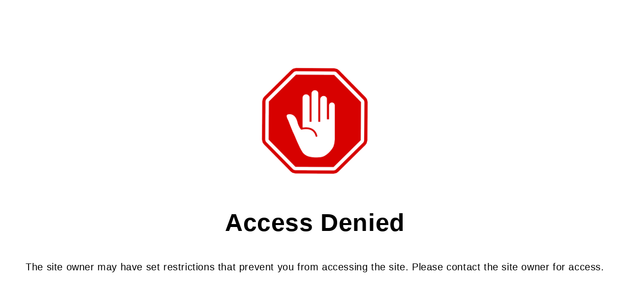

--- FILE ---
content_type: text/html; charset=utf-8
request_url: https://babyhafen.de/
body_size: 42456
content:
<!doctype html>
<html class="js" lang="de">

  <head>
     <meta name="google-site-verification" content="dOUIcLoy4UugviOSqKyxc_OYAzvxfeQe2qyrbPJEqq8" />
 
    <meta charset="utf-8">
    <meta http-equiv="X-UA-Compatible" content="IE=edge">
    <meta name="viewport" content="width=device-width,initial-scale=1">
    <meta name="theme-color" content="">
    <link rel="canonical" href="https://babyhafen.de/">

<script type="application/ld+json">
  {
    "@context": "https://schema.org",
    "@type": "Organization",
    "name": "Babyhafen",
    "url": "https://babyhafen.de",
    "hasMerchantReturnPolicy": {
      "@type": "MerchantReturnPolicy",
      "applicableCountry": ["DE"],
      "returnPolicyCategory": "https://schema.org/MerchantReturnFiniteReturnWindow",
      "merchantReturnDays": 14,
      "returnMethod": "https://schema.org/ReturnByMail",
      "returnFees": "https://schema.org/FreeReturn",
      "refundType": "https://schema.org/FullRefund",
      "merchantReturnLink": "https://babyhafen.de/policies/refund-policy"
    }
  }
  </script><link rel="icon" type="image/png" href="//babyhafen.de/cdn/shop/files/favicon-32x32.v2.png?crop=center&height=32&v=1754822938&width=32"><link rel="preconnect" href="https://fonts.shopifycdn.com" crossorigin><!-- Tytuł strony -->
    <title>Babyhafen | Babybetten, Kinderwagen, Beistellbetten & Babyausstattung online kaufen</title>

    
      <meta name="description" content="Entdecken Sie bei Babyhafen hochwertige Beistellbetten, Babybetten &amp; Komplettsets. Komfort, Sicherheit &amp; stilvolles Design für Ihr Baby – jetzt bequem online bestellen und schnell nach Hause liefern lassen.">
    

    <!-- Preload głównego obrazu (banner/LCP) --><link
    rel="preload"
    as="image"
    href="https://babyhafen.de/cdn/shop/files/Babyhafen-baby-onlineshop-mit-babybetten.jpg?v=1768638045&width=2048"
    imagesrcset="
      https://babyhafen.de/cdn/shop/files/Babyhafen-baby-onlineshop-mit-babybetten.jpg?v=1768638045&width=375 375w,
      https://babyhafen.de/cdn/shop/files/Babyhafen-baby-onlineshop-mit-babybetten.jpg?v=1768638045&width=750 750w,
      https://babyhafen.de/cdn/shop/files/Babyhafen-baby-onlineshop-mit-babybetten.jpg?v=1768638045&width=1500 1500w,
      https://babyhafen.de/cdn/shop/files/Babyhafen-baby-onlineshop-mit-babybetten.jpg?v=1768638045&width=2048 2048w
    "
    imagesizes="100vw"
    fetchpriority="high"
  ><!-- Favicony -->

    <link rel="icon" type="image/svg+xml" href="//babyhafen.de/cdn/shop/files/favicon_8f1739f7-b752-4ed0-8abc-529b8c155c19.svg?v=13428495367219204853">
    <link rel="mask-icon" href="//babyhafen.de/cdn/shop/files/Logo_Babyhafen_mit_kepi.svg?v=3649819670006122071" color="#1E3C78">

    <link rel="apple-touch-icon" sizes="180x180" href="//babyhafen.de/cdn/shop/files/apple-touch-icon.v2.png?v=15430629649238230292">
    <link rel="icon" type="image/png" sizes="48x48"  href="//babyhafen.de/cdn/shop/files/android-chrome-48x48.v2.png?v=15337497276815242846">
    <link rel="icon" type="image/png" sizes="192x192" href="//babyhafen.de/cdn/shop/files/android-chrome-192x192.v2.png?v=11452302115180216153">
    <link rel="icon" type="image/png" sizes="32x32"  href="//babyhafen.de/cdn/shop/files/favicon-32x32.v2.png?v=13276696498841195926">
    <link rel="icon" type="image/png" sizes="16x16"  href="//babyhafen.de/cdn/shop/files/favicon-16x16.v2.png?v=10586815756702868053">
    <link rel="icon" type="image/png" sizes="96x96"  href="//babyhafen.de/cdn/shop/files/favicon-96x96.v2.png?v=5488686376072683079">
    <link rel="shortcut icon" href="//babyhafen.de/cdn/shop/files/favicon.v2.ico?v=4239314623452796289">

    <!-- Manifest PWA -->
    <link rel="manifest" href="//babyhafen.de/cdn/shop/t/26/assets/manifest.json?v=43713333072120874511768167712">
    <meta name="apple-mobile-web-app-title" content="Babyhafen">

    

<meta property="og:site_name" content="babyhafen.de">
<meta property="og:url" content="https://babyhafen.de/">
<meta property="og:title" content="Babyhafen – Beistellbett, Babybett &amp; Komplettsets online">
<meta property="og:type" content="website">
<meta property="og:description" content="Entdecken Sie bei Babyhafen hochwertige Beistellbetten, Babybetten &amp; Komplettsets. Komfort, Sicherheit &amp; stilvolles Design für Ihr Baby – jetzt bequem online bestellen und schnell nach Hause liefern lassen."><meta property="og:image" content="http://babyhafen.de/cdn/shop/files/babyhafen_Love_Babys.jpg?v=1716494562">
  <meta property="og:image:secure_url" content="https://babyhafen.de/cdn/shop/files/babyhafen_Love_Babys.jpg?v=1716494562">
  <meta property="og:image:width" content="1269">
  <meta property="og:image:height" content="457"><meta name="twitter:card" content="summary_large_image">
<meta name="twitter:title" content="Babyhafen – Beistellbett, Babybett &amp; Komplettsets online">
<meta name="twitter:description" content="Entdecken Sie bei Babyhafen hochwertige Beistellbetten, Babybetten &amp; Komplettsets. Komfort, Sicherheit &amp; stilvolles Design für Ihr Baby – jetzt bequem online bestellen und schnell nach Hause liefern lassen.">


    <script src="//babyhafen.de/cdn/shop/t/26/assets/constants.js?v=132983761750457495441768167712" defer="defer"></script>
    <script src="//babyhafen.de/cdn/shop/t/26/assets/pubsub.js?v=25310214064522200911768167712" defer="defer"></script>
    <script src="//babyhafen.de/cdn/shop/t/26/assets/global.js?v=184345515105158409801768167712" defer="defer"></script>
    <script src="//babyhafen.de/cdn/shop/t/26/assets/details-disclosure.js?v=13653116266235556501768167712" defer="defer"></script>
    <script src="//babyhafen.de/cdn/shop/t/26/assets/details-modal.js?v=25581673532751508451768167712" defer="defer"></script>
    <script src="//babyhafen.de/cdn/shop/t/26/assets/search-form.js?v=133129549252120666541768167712" defer="defer"></script><script>window.performance && window.performance.mark && window.performance.mark('shopify.content_for_header.start');</script><meta id="shopify-digital-wallet" name="shopify-digital-wallet" content="/65046970545/digital_wallets/dialog">
<meta name="shopify-checkout-api-token" content="611b021b7d12209bff2453a1d4fc5823">
<meta id="in-context-paypal-metadata" data-shop-id="65046970545" data-venmo-supported="false" data-environment="production" data-locale="de_DE" data-paypal-v4="true" data-currency="EUR">
<link rel="alternate" hreflang="x-default" href="https://babyhafen.de/">
<link rel="alternate" hreflang="de-DE" href="https://babyhafen.de/">
<link rel="alternate" hreflang="en-DE" href="https://babyhafen.de/en">
<link rel="alternate" hreflang="tr-DE" href="https://babyhafen.de/tr">
<script async="async" src="/checkouts/internal/preloads.js?locale=de-DE"></script>
<script id="apple-pay-shop-capabilities" type="application/json">{"shopId":65046970545,"countryCode":"DE","currencyCode":"EUR","merchantCapabilities":["supports3DS"],"merchantId":"gid:\/\/shopify\/Shop\/65046970545","merchantName":"babyhafen.de","requiredBillingContactFields":["postalAddress","email"],"requiredShippingContactFields":["postalAddress","email"],"shippingType":"shipping","supportedNetworks":["visa","maestro","masterCard","amex"],"total":{"type":"pending","label":"babyhafen.de","amount":"1.00"},"shopifyPaymentsEnabled":true,"supportsSubscriptions":true}</script>
<script id="shopify-features" type="application/json">{"accessToken":"611b021b7d12209bff2453a1d4fc5823","betas":["rich-media-storefront-analytics"],"domain":"babyhafen.de","predictiveSearch":true,"shopId":65046970545,"locale":"de"}</script>
<script>var Shopify = Shopify || {};
Shopify.shop = "babyhafen-de.myshopify.com";
Shopify.locale = "de";
Shopify.currency = {"active":"EUR","rate":"1.0"};
Shopify.country = "DE";
Shopify.theme = {"name":"Kopie von Dawn - Przerobka-11.01.2026","id":181351842171,"schema_name":"Dawn","schema_version":"15.3.0","theme_store_id":887,"role":"main"};
Shopify.theme.handle = "null";
Shopify.theme.style = {"id":null,"handle":null};
Shopify.cdnHost = "babyhafen.de/cdn";
Shopify.routes = Shopify.routes || {};
Shopify.routes.root = "/";</script>
<script type="module">!function(o){(o.Shopify=o.Shopify||{}).modules=!0}(window);</script>
<script>!function(o){function n(){var o=[];function n(){o.push(Array.prototype.slice.apply(arguments))}return n.q=o,n}var t=o.Shopify=o.Shopify||{};t.loadFeatures=n(),t.autoloadFeatures=n()}(window);</script>
<script id="shop-js-analytics" type="application/json">{"pageType":"index"}</script>
<script defer="defer" async type="module" src="//babyhafen.de/cdn/shopifycloud/shop-js/modules/v2/client.init-shop-cart-sync_DIwzDt8_.de.esm.js"></script>
<script defer="defer" async type="module" src="//babyhafen.de/cdn/shopifycloud/shop-js/modules/v2/chunk.common_DK6FaseX.esm.js"></script>
<script defer="defer" async type="module" src="//babyhafen.de/cdn/shopifycloud/shop-js/modules/v2/chunk.modal_DJrdBHKE.esm.js"></script>
<script type="module">
  await import("//babyhafen.de/cdn/shopifycloud/shop-js/modules/v2/client.init-shop-cart-sync_DIwzDt8_.de.esm.js");
await import("//babyhafen.de/cdn/shopifycloud/shop-js/modules/v2/chunk.common_DK6FaseX.esm.js");
await import("//babyhafen.de/cdn/shopifycloud/shop-js/modules/v2/chunk.modal_DJrdBHKE.esm.js");

  window.Shopify.SignInWithShop?.initShopCartSync?.({"fedCMEnabled":true,"windoidEnabled":true});

</script>
<script id="__st">var __st={"a":65046970545,"offset":3600,"reqid":"bbc35a28-4fdb-49a5-b72e-bf59af0736b3-1769544290","pageurl":"babyhafen.de\/","u":"92c4b433e4fc","p":"home"};</script>
<script>window.ShopifyPaypalV4VisibilityTracking = true;</script>
<script id="captcha-bootstrap">!function(){'use strict';const t='contact',e='account',n='new_comment',o=[[t,t],['blogs',n],['comments',n],[t,'customer']],c=[[e,'customer_login'],[e,'guest_login'],[e,'recover_customer_password'],[e,'create_customer']],r=t=>t.map((([t,e])=>`form[action*='/${t}']:not([data-nocaptcha='true']) input[name='form_type'][value='${e}']`)).join(','),a=t=>()=>t?[...document.querySelectorAll(t)].map((t=>t.form)):[];function s(){const t=[...o],e=r(t);return a(e)}const i='password',u='form_key',d=['recaptcha-v3-token','g-recaptcha-response','h-captcha-response',i],f=()=>{try{return window.sessionStorage}catch{return}},m='__shopify_v',_=t=>t.elements[u];function p(t,e,n=!1){try{const o=window.sessionStorage,c=JSON.parse(o.getItem(e)),{data:r}=function(t){const{data:e,action:n}=t;return t[m]||n?{data:e,action:n}:{data:t,action:n}}(c);for(const[e,n]of Object.entries(r))t.elements[e]&&(t.elements[e].value=n);n&&o.removeItem(e)}catch(o){console.error('form repopulation failed',{error:o})}}const l='form_type',E='cptcha';function T(t){t.dataset[E]=!0}const w=window,h=w.document,L='Shopify',v='ce_forms',y='captcha';let A=!1;((t,e)=>{const n=(g='f06e6c50-85a8-45c8-87d0-21a2b65856fe',I='https://cdn.shopify.com/shopifycloud/storefront-forms-hcaptcha/ce_storefront_forms_captcha_hcaptcha.v1.5.2.iife.js',D={infoText:'Durch hCaptcha geschützt',privacyText:'Datenschutz',termsText:'Allgemeine Geschäftsbedingungen'},(t,e,n)=>{const o=w[L][v],c=o.bindForm;if(c)return c(t,g,e,D).then(n);var r;o.q.push([[t,g,e,D],n]),r=I,A||(h.body.append(Object.assign(h.createElement('script'),{id:'captcha-provider',async:!0,src:r})),A=!0)});var g,I,D;w[L]=w[L]||{},w[L][v]=w[L][v]||{},w[L][v].q=[],w[L][y]=w[L][y]||{},w[L][y].protect=function(t,e){n(t,void 0,e),T(t)},Object.freeze(w[L][y]),function(t,e,n,w,h,L){const[v,y,A,g]=function(t,e,n){const i=e?o:[],u=t?c:[],d=[...i,...u],f=r(d),m=r(i),_=r(d.filter((([t,e])=>n.includes(e))));return[a(f),a(m),a(_),s()]}(w,h,L),I=t=>{const e=t.target;return e instanceof HTMLFormElement?e:e&&e.form},D=t=>v().includes(t);t.addEventListener('submit',(t=>{const e=I(t);if(!e)return;const n=D(e)&&!e.dataset.hcaptchaBound&&!e.dataset.recaptchaBound,o=_(e),c=g().includes(e)&&(!o||!o.value);(n||c)&&t.preventDefault(),c&&!n&&(function(t){try{if(!f())return;!function(t){const e=f();if(!e)return;const n=_(t);if(!n)return;const o=n.value;o&&e.removeItem(o)}(t);const e=Array.from(Array(32),(()=>Math.random().toString(36)[2])).join('');!function(t,e){_(t)||t.append(Object.assign(document.createElement('input'),{type:'hidden',name:u})),t.elements[u].value=e}(t,e),function(t,e){const n=f();if(!n)return;const o=[...t.querySelectorAll(`input[type='${i}']`)].map((({name:t})=>t)),c=[...d,...o],r={};for(const[a,s]of new FormData(t).entries())c.includes(a)||(r[a]=s);n.setItem(e,JSON.stringify({[m]:1,action:t.action,data:r}))}(t,e)}catch(e){console.error('failed to persist form',e)}}(e),e.submit())}));const S=(t,e)=>{t&&!t.dataset[E]&&(n(t,e.some((e=>e===t))),T(t))};for(const o of['focusin','change'])t.addEventListener(o,(t=>{const e=I(t);D(e)&&S(e,y())}));const B=e.get('form_key'),M=e.get(l),P=B&&M;t.addEventListener('DOMContentLoaded',(()=>{const t=y();if(P)for(const e of t)e.elements[l].value===M&&p(e,B);[...new Set([...A(),...v().filter((t=>'true'===t.dataset.shopifyCaptcha))])].forEach((e=>S(e,t)))}))}(h,new URLSearchParams(w.location.search),n,t,e,['guest_login'])})(!0,!0)}();</script>
<script integrity="sha256-4kQ18oKyAcykRKYeNunJcIwy7WH5gtpwJnB7kiuLZ1E=" data-source-attribution="shopify.loadfeatures" defer="defer" src="//babyhafen.de/cdn/shopifycloud/storefront/assets/storefront/load_feature-a0a9edcb.js" crossorigin="anonymous"></script>
<script data-source-attribution="shopify.dynamic_checkout.dynamic.init">var Shopify=Shopify||{};Shopify.PaymentButton=Shopify.PaymentButton||{isStorefrontPortableWallets:!0,init:function(){window.Shopify.PaymentButton.init=function(){};var t=document.createElement("script");t.src="https://babyhafen.de/cdn/shopifycloud/portable-wallets/latest/portable-wallets.de.js",t.type="module",document.head.appendChild(t)}};
</script>
<script data-source-attribution="shopify.dynamic_checkout.buyer_consent">
  function portableWalletsHideBuyerConsent(e){var t=document.getElementById("shopify-buyer-consent"),n=document.getElementById("shopify-subscription-policy-button");t&&n&&(t.classList.add("hidden"),t.setAttribute("aria-hidden","true"),n.removeEventListener("click",e))}function portableWalletsShowBuyerConsent(e){var t=document.getElementById("shopify-buyer-consent"),n=document.getElementById("shopify-subscription-policy-button");t&&n&&(t.classList.remove("hidden"),t.removeAttribute("aria-hidden"),n.addEventListener("click",e))}window.Shopify?.PaymentButton&&(window.Shopify.PaymentButton.hideBuyerConsent=portableWalletsHideBuyerConsent,window.Shopify.PaymentButton.showBuyerConsent=portableWalletsShowBuyerConsent);
</script>
<script data-source-attribution="shopify.dynamic_checkout.cart.bootstrap">document.addEventListener("DOMContentLoaded",(function(){function t(){return document.querySelector("shopify-accelerated-checkout-cart, shopify-accelerated-checkout")}if(t())Shopify.PaymentButton.init();else{new MutationObserver((function(e,n){t()&&(Shopify.PaymentButton.init(),n.disconnect())})).observe(document.body,{childList:!0,subtree:!0})}}));
</script>
<script id='scb4127' type='text/javascript' async='' src='https://babyhafen.de/cdn/shopifycloud/privacy-banner/storefront-banner.js'></script><link id="shopify-accelerated-checkout-styles" rel="stylesheet" media="screen" href="https://babyhafen.de/cdn/shopifycloud/portable-wallets/latest/accelerated-checkout-backwards-compat.css" crossorigin="anonymous">
<style id="shopify-accelerated-checkout-cart">
        #shopify-buyer-consent {
  margin-top: 1em;
  display: inline-block;
  width: 100%;
}

#shopify-buyer-consent.hidden {
  display: none;
}

#shopify-subscription-policy-button {
  background: none;
  border: none;
  padding: 0;
  text-decoration: underline;
  font-size: inherit;
  cursor: pointer;
}

#shopify-subscription-policy-button::before {
  box-shadow: none;
}

      </style>
<script id="sections-script" data-sections="header" defer="defer" src="//babyhafen.de/cdn/shop/t/26/compiled_assets/scripts.js?v=13617"></script>
<script>window.performance && window.performance.mark && window.performance.mark('shopify.content_for_header.end');</script>


    <style data-shopify>
      @font-face {
  font-family: Assistant;
  font-weight: 400;
  font-style: normal;
  font-display: swap;
  src: url("//babyhafen.de/cdn/fonts/assistant/assistant_n4.9120912a469cad1cc292572851508ca49d12e768.woff2") format("woff2"),
       url("//babyhafen.de/cdn/fonts/assistant/assistant_n4.6e9875ce64e0fefcd3f4446b7ec9036b3ddd2985.woff") format("woff");
}

      @font-face {
  font-family: Assistant;
  font-weight: 700;
  font-style: normal;
  font-display: swap;
  src: url("//babyhafen.de/cdn/fonts/assistant/assistant_n7.bf44452348ec8b8efa3aa3068825305886b1c83c.woff2") format("woff2"),
       url("//babyhafen.de/cdn/fonts/assistant/assistant_n7.0c887fee83f6b3bda822f1150b912c72da0f7b64.woff") format("woff");
}

      
      
      @font-face {
  font-family: Assistant;
  font-weight: 400;
  font-style: normal;
  font-display: swap;
  src: url("//babyhafen.de/cdn/fonts/assistant/assistant_n4.9120912a469cad1cc292572851508ca49d12e768.woff2") format("woff2"),
       url("//babyhafen.de/cdn/fonts/assistant/assistant_n4.6e9875ce64e0fefcd3f4446b7ec9036b3ddd2985.woff") format("woff");
}


      
      
        :root,
        .color-scheme-1 {
          --color-background: 255,255,255;
        
          --gradient-background: #ffffff;
        

        

        --color-foreground: 18,18,18;
        --color-background-contrast: 191,191,191;
        --color-shadow: 18,18,18;
        --color-button: 18,18,18;
        --color-button-text: 255,255,255;
        --color-secondary-button: 255,255,255;
        --color-secondary-button-text: 18,18,18;
        --color-link: 18,18,18;
        --color-badge-foreground: 18,18,18;
        --color-badge-background: 255,255,255;
        --color-badge-border: 18,18,18;
        --payment-terms-background-color: rgb(255 255 255);
      }
      
        
        .color-scheme-2 {
          --color-background: 243,243,243;
        
          --gradient-background: #f3f3f3;
        

        

        --color-foreground: 18,18,18;
        --color-background-contrast: 179,179,179;
        --color-shadow: 18,18,18;
        --color-button: 18,18,18;
        --color-button-text: 243,243,243;
        --color-secondary-button: 243,243,243;
        --color-secondary-button-text: 18,18,18;
        --color-link: 18,18,18;
        --color-badge-foreground: 18,18,18;
        --color-badge-background: 243,243,243;
        --color-badge-border: 18,18,18;
        --payment-terms-background-color: rgb(243 243 243);
      }
      
        
        .color-scheme-3 {
          --color-background: 36,40,51;
        
          --gradient-background: #242833;
        

        

        --color-foreground: 255,255,255;
        --color-background-contrast: 47,52,66;
        --color-shadow: 18,18,18;
        --color-button: 255,255,255;
        --color-button-text: 0,0,0;
        --color-secondary-button: 36,40,51;
        --color-secondary-button-text: 255,255,255;
        --color-link: 255,255,255;
        --color-badge-foreground: 255,255,255;
        --color-badge-background: 36,40,51;
        --color-badge-border: 255,255,255;
        --payment-terms-background-color: rgb(36 40 51);
      }
      
        
        .color-scheme-4 {
          --color-background: 244,99,99;
        
          --gradient-background: #f46363;
        

        

        --color-foreground: 255,255,255;
        --color-background-contrast: 201,14,14;
        --color-shadow: 18,18,18;
        --color-button: 255,255,255;
        --color-button-text: 18,18,18;
        --color-secondary-button: 244,99,99;
        --color-secondary-button-text: 255,255,255;
        --color-link: 255,255,255;
        --color-badge-foreground: 255,255,255;
        --color-badge-background: 244,99,99;
        --color-badge-border: 255,255,255;
        --payment-terms-background-color: rgb(244 99 99);
      }
      
        
        .color-scheme-5 {
          --color-background: 51,79,180;
        
          --gradient-background: #334fb4;
        

        

        --color-foreground: 255,255,255;
        --color-background-contrast: 23,35,81;
        --color-shadow: 18,18,18;
        --color-button: 255,255,255;
        --color-button-text: 51,79,180;
        --color-secondary-button: 51,79,180;
        --color-secondary-button-text: 255,255,255;
        --color-link: 255,255,255;
        --color-badge-foreground: 255,255,255;
        --color-badge-background: 51,79,180;
        --color-badge-border: 255,255,255;
        --payment-terms-background-color: rgb(51 79 180);
      }
      
        
        .color-scheme-1f57acaa-97a8-4b91-97fd-d59dca94b1af {
          --color-background: 235,200,170;
        
          --gradient-background: #ebc8aa;
        

        

        --color-foreground: 255,255,255;
        --color-background-contrast: 211,133,67;
        --color-shadow: 255,248,240;
        --color-button: 184,120,64;
        --color-button-text: 255,255,255;
        --color-secondary-button: 235,200,170;
        --color-secondary-button-text: 44,62,80;
        --color-link: 44,62,80;
        --color-badge-foreground: 255,255,255;
        --color-badge-background: 235,200,170;
        --color-badge-border: 255,255,255;
        --payment-terms-background-color: rgb(235 200 170);
      }
      
        
        .color-scheme-3d83800d-2cd4-4598-aaff-0a92cbde235a {
          --color-background: 255,255,255;
        
          --gradient-background: #ffffff;
        

        

        --color-foreground: 18,18,18;
        --color-background-contrast: 191,191,191;
        --color-shadow: 18,18,18;
        --color-button: 255,255,255;
        --color-button-text: 18,18,18;
        --color-secondary-button: 255,255,255;
        --color-secondary-button-text: 255,255,255;
        --color-link: 255,255,255;
        --color-badge-foreground: 18,18,18;
        --color-badge-background: 255,255,255;
        --color-badge-border: 18,18,18;
        --payment-terms-background-color: rgb(255 255 255);
      }
      

      body, .color-scheme-1, .color-scheme-2, .color-scheme-3, .color-scheme-4, .color-scheme-5, .color-scheme-1f57acaa-97a8-4b91-97fd-d59dca94b1af, .color-scheme-3d83800d-2cd4-4598-aaff-0a92cbde235a {
        color: rgba(var(--color-foreground), 0.75);
        background-color: rgb(var(--color-background));
      }

      :root {
        --font-body-family: Assistant, sans-serif;
        --font-body-style: normal;
        --font-body-weight: 400;
        --font-body-weight-bold: 700;

        --font-heading-family: Assistant, sans-serif;
        --font-heading-style: normal;
        --font-heading-weight: 400;

        --font-body-scale: 1.0;
        --font-heading-scale: 1.0;

        --media-padding: px;
        --media-border-opacity: 0.05;
        --media-border-width: 1px;
        --media-radius: 0px;
        --media-shadow-opacity: 0.0;
        --media-shadow-horizontal-offset: 0px;
        --media-shadow-vertical-offset: 4px;
        --media-shadow-blur-radius: 5px;
        --media-shadow-visible: 0;

        --page-width: 120rem;
        --page-width-margin: 0rem;

        --product-card-image-padding: 0.0rem;
        --product-card-corner-radius: 0.0rem;
        --product-card-text-alignment: left;
        --product-card-border-width: 0.0rem;
        --product-card-border-opacity: 0.1;
        --product-card-shadow-opacity: 0.0;
        --product-card-shadow-visible: 0;
        --product-card-shadow-horizontal-offset: 0.0rem;
        --product-card-shadow-vertical-offset: 0.4rem;
        --product-card-shadow-blur-radius: 0.5rem;

        --collection-card-image-padding: 0.0rem;
        --collection-card-corner-radius: 0.0rem;
        --collection-card-text-alignment: left;
        --collection-card-border-width: 0.0rem;
        --collection-card-border-opacity: 0.1;
        --collection-card-shadow-opacity: 0.0;
        --collection-card-shadow-visible: 0;
        --collection-card-shadow-horizontal-offset: 0.0rem;
        --collection-card-shadow-vertical-offset: 0.4rem;
        --collection-card-shadow-blur-radius: 0.5rem;

        --blog-card-image-padding: 0.0rem;
        --blog-card-corner-radius: 0.0rem;
        --blog-card-text-alignment: left;
        --blog-card-border-width: 0.0rem;
        --blog-card-border-opacity: 0.1;
        --blog-card-shadow-opacity: 0.0;
        --blog-card-shadow-visible: 0;
        --blog-card-shadow-horizontal-offset: 0.0rem;
        --blog-card-shadow-vertical-offset: 0.4rem;
        --blog-card-shadow-blur-radius: 0.5rem;

        --badge-corner-radius: 4.0rem;

        --popup-border-width: 1px;
        --popup-border-opacity: 0.1;
        --popup-corner-radius: 0px;
        --popup-shadow-opacity: 0.05;
        --popup-shadow-horizontal-offset: 0px;
        --popup-shadow-vertical-offset: 4px;
        --popup-shadow-blur-radius: 5px;

        --drawer-border-width: 1px;
        --drawer-border-opacity: 0.1;
        --drawer-shadow-opacity: 0.0;
        --drawer-shadow-horizontal-offset: 0px;
        --drawer-shadow-vertical-offset: 4px;
        --drawer-shadow-blur-radius: 5px;

        --spacing-sections-desktop: 0px;
        --spacing-sections-mobile: 0px;

        --grid-desktop-vertical-spacing: 8px;
        --grid-desktop-horizontal-spacing: 8px;
        --grid-mobile-vertical-spacing: 4px;
        --grid-mobile-horizontal-spacing: 4px;

        --text-boxes-border-opacity: 0.1;
        --text-boxes-border-width: 0px;
        --text-boxes-radius: 0px;
        --text-boxes-shadow-opacity: 0.0;
        --text-boxes-shadow-visible: 0;
        --text-boxes-shadow-horizontal-offset: 0px;
        --text-boxes-shadow-vertical-offset: 4px;
        --text-boxes-shadow-blur-radius: 5px;

        --buttons-radius: 0px;
        --buttons-radius-outset: 0px;
        --buttons-border-width: 1px;
        --buttons-border-opacity: 1.0;
        --buttons-shadow-opacity: 0.0;
        --buttons-shadow-visible: 0;
        --buttons-shadow-horizontal-offset: 0px;
        --buttons-shadow-vertical-offset: 4px;
        --buttons-shadow-blur-radius: 5px;
        --buttons-border-offset: 0px;

        --inputs-radius: 0px;
        --inputs-border-width: 1px;
        --inputs-border-opacity: 0.55;
        --inputs-shadow-opacity: 0.0;
        --inputs-shadow-horizontal-offset: 0px;
        --inputs-margin-offset: 0px;
        --inputs-shadow-vertical-offset: 4px;
        --inputs-shadow-blur-radius: 5px;
        --inputs-radius-outset: 0px;

        --variant-pills-radius: 40px;
        --variant-pills-border-width: 1px;
        --variant-pills-border-opacity: 0.55;
        --variant-pills-shadow-opacity: 0.0;
        --variant-pills-shadow-horizontal-offset: 0px;
        --variant-pills-shadow-vertical-offset: 4px;
        --variant-pills-shadow-blur-radius: 5px;
      }

      *,
      *::before,
      *::after {
        box-sizing: inherit;
      }

      html {
        box-sizing: border-box;
        font-size: calc(var(--font-body-scale) * 62.5%);
        height: 100%;
      }

      body {
        display: grid;
        grid-template-rows: auto auto 1fr auto;
        grid-template-columns: 100%;
        min-height: 100%;
        margin: 0;
        font-size: 1.5rem;
        letter-spacing: 0.06rem;
        line-height: calc(1 + 0.8 / var(--font-body-scale));
        font-family: var(--font-body-family);
        font-style: var(--font-body-style);
        font-weight: var(--font-body-weight);
      }

      @media screen and (min-width: 750px) {
        body {
          font-size: 1.6rem;
        }
      }
    </style>

    <link href="//babyhafen.de/cdn/shop/t/26/assets/base.css?v=105619317163493112701769379426" rel="stylesheet" type="text/css" media="all" />
    <link rel="stylesheet" href="//babyhafen.de/cdn/shop/t/26/assets/component-cart-items.css?v=123238115697927560811768167712" media="print" onload="this.media='all'">
      <link rel="preload" as="font" href="//babyhafen.de/cdn/fonts/assistant/assistant_n4.9120912a469cad1cc292572851508ca49d12e768.woff2" type="font/woff2" crossorigin>
      

      <link rel="preload" as="font" href="//babyhafen.de/cdn/fonts/assistant/assistant_n4.9120912a469cad1cc292572851508ca49d12e768.woff2" type="font/woff2" crossorigin>
      
<link href="//babyhafen.de/cdn/shop/t/26/assets/component-localization-form.css?v=170315343355214948141768167712" rel="stylesheet" type="text/css" media="all" />
      <script src="//babyhafen.de/cdn/shop/t/26/assets/localization-form.js?v=144176611646395275351768167712" defer="defer"></script><link
        rel="stylesheet"
        href="//babyhafen.de/cdn/shop/t/26/assets/component-predictive-search.css?v=118923337488134913561768167712"
        media="print"
        onload="this.media='all'"
      ><script>
      if (Shopify.designMode) {
        document.documentElement.classList.add('shopify-design-mode');
      }

      window.dataLayer = window.dataLayer || [];
      function gtag(){ dataLayer.push(arguments); }

      function gsfCustomInitTrackerFunction () {
        // 1. Domyślnie zablokuj wszystkie typy ciasteczek
        gtag('consent', 'default', {
          'analytics_storage':       'denied',
          'ad_storage':              'denied',
          'functionality_storage':   'denied',
          'personalization_storage': 'denied'
        });

        // 2. Standardowa inicjalizacja gtag, ale bez page_view
        gtag('js', new Date());
        gtag('config', 'G-1JZ60B2P9B', { 'send_page_view': false });

        // 3. Pobierz zgody z CMP
        const consent = gsf_init.customerPrivacy;
        console.log('**** calling gsf_init.customerPrivacy **** ', consent);

        // 4. Zaktualizuj Consent Mode zgodnie z życzeniem użytkownika
        gtag('consent', 'update', {
          'analytics_storage':       consent.analyticsProcessingAllowed      ? 'granted' : 'denied',
          'ad_storage':              consent.marketingAllowed                ? 'granted' : 'denied',
          'functionality_storage':   consent.preferencesProcessingAllowed     ? 'granted' : 'denied',
          'personalization_storage': consent.saleOfDataAllowed                ? 'granted' : 'denied'
        });

        // 5. Wyślij ręcznie page_view — już z właściwymi zgodami
        gtag('event', 'page_view');

        // 6. Teraz uruchom swoje pozostałe skrypty trackerowe
        gsfCustomInitTrackerJS();
        gsfCustomInitTrackerJSCode();
      }

      // Odpal funkcję przy ładowaniu strony
      document.addEventListener('DOMContentLoaded', gsfCustomInitTrackerFunction);
    </script>

  <!-- BEGIN app block: shopify://apps/blockify-fraud-filter/blocks/app_embed/2e3e0ba5-0e70-447a-9ec5-3bf76b5ef12e --> 
 
 
    <script>
        window.blockifyShopIdentifier = "babyhafen-de.myshopify.com";
        window.ipBlockerMetafields = "{\"showOverlayByPass\":false,\"disableSpyExtensions\":false,\"blockUnknownBots\":false,\"activeApp\":true,\"blockByMetafield\":false,\"visitorAnalytic\":true,\"showWatermark\":true}";
        window.blockifyRules = null;
        window.ipblockerBlockTemplate = "{\"customCss\":\"#blockify---container{--bg-blockify: #fff;position:relative}#blockify---container::after{content:'';position:absolute;inset:0;background-repeat:no-repeat !important;background-size:cover !important;background:var(--bg-blockify);z-index:0}#blockify---container #blockify---container__inner{display:flex;flex-direction:column;align-items:center;position:relative;z-index:1}#blockify---container #blockify---container__inner #blockify-block-content{display:flex;flex-direction:column;align-items:center;text-align:center}#blockify---container #blockify---container__inner #blockify-block-content #blockify-block-superTitle{display:none !important}#blockify---container #blockify---container__inner #blockify-block-content #blockify-block-title{font-size:313%;font-weight:bold;margin-top:1em}@media only screen and (min-width: 768px) and (max-width: 1199px){#blockify---container #blockify---container__inner #blockify-block-content #blockify-block-title{font-size:188%}}@media only screen and (max-width: 767px){#blockify---container #blockify---container__inner #blockify-block-content #blockify-block-title{font-size:107%}}#blockify---container #blockify---container__inner #blockify-block-content #blockify-block-description{font-size:125%;margin:1.5em;line-height:1.5}@media only screen and (min-width: 768px) and (max-width: 1199px){#blockify---container #blockify---container__inner #blockify-block-content #blockify-block-description{font-size:88%}}@media only screen and (max-width: 767px){#blockify---container #blockify---container__inner #blockify-block-content #blockify-block-description{font-size:107%}}#blockify---container #blockify---container__inner #blockify-block-content #blockify-block-description #blockify-block-text-blink{display:none !important}#blockify---container #blockify---container__inner #blockify-logo-block-image{position:relative;width:400px;height:auto;max-height:300px}@media only screen and (max-width: 767px){#blockify---container #blockify---container__inner #blockify-logo-block-image{width:200px}}#blockify---container #blockify---container__inner #blockify-logo-block-image::before{content:'';display:block;padding-bottom:56.2%}#blockify---container #blockify---container__inner #blockify-logo-block-image img{position:absolute;top:0;left:0;width:100%;height:100%;object-fit:contain}\\n\",\"logoImage\":{\"active\":true,\"value\":\"https:\/\/fraud.blockifyapp.com\/s\/api\/public\/assets\/default-thumbnail.png\",\"altText\":\"Red octagonal stop sign with a black hand symbol in the center, indicating a warning or prohibition\"},\"superTitle\":{\"active\":false,\"text\":\"403\",\"color\":\"#899df1\"},\"title\":{\"active\":true,\"text\":\"Access Denied\",\"color\":\"#000\"},\"description\":{\"active\":true,\"text\":\"The site owner may have set restrictions that prevent you from accessing the site. Please contact the site owner for access.\",\"color\":\"#000\"},\"background\":{\"active\":true,\"value\":\"#fff\",\"type\":\"1\",\"colorFrom\":null,\"colorTo\":null}}";

        
    </script>
<link href="https://cdn.shopify.com/extensions/019bf87f-ce60-72e9-ba30-9a88fa4020b9/blockify-shopify-290/assets/blockify-embed.min.js" as="script" type="text/javascript" rel="preload"><link href="https://cdn.shopify.com/extensions/019bf87f-ce60-72e9-ba30-9a88fa4020b9/blockify-shopify-290/assets/prevent-bypass-script.min.js" as="script" type="text/javascript" rel="preload">
<script type="text/javascript">
    window.blockifyBaseUrl = 'https://fraud.blockifyapp.com/s/api';
    window.blockifyPublicUrl = 'https://fraud.blockifyapp.com/s/api/public';
    window.bucketUrl = 'https://storage.synctrack.io/megamind-fraud';
    window.storefrontApiUrl  = 'https://fraud.blockifyapp.com/p/api';
</script>
<script type="text/javascript">
  window.blockifyChecking = true;
</script>
<script id="blockifyScriptByPass" type="text/javascript" src=https://cdn.shopify.com/extensions/019bf87f-ce60-72e9-ba30-9a88fa4020b9/blockify-shopify-290/assets/prevent-bypass-script.min.js async></script>
<script id="blockifyScriptTag" type="text/javascript" src=https://cdn.shopify.com/extensions/019bf87f-ce60-72e9-ba30-9a88fa4020b9/blockify-shopify-290/assets/blockify-embed.min.js async></script>


<!-- END app block --><link href="https://monorail-edge.shopifysvc.com" rel="dns-prefetch">
<script>(function(){if ("sendBeacon" in navigator && "performance" in window) {try {var session_token_from_headers = performance.getEntriesByType('navigation')[0].serverTiming.find(x => x.name == '_s').description;} catch {var session_token_from_headers = undefined;}var session_cookie_matches = document.cookie.match(/_shopify_s=([^;]*)/);var session_token_from_cookie = session_cookie_matches && session_cookie_matches.length === 2 ? session_cookie_matches[1] : "";var session_token = session_token_from_headers || session_token_from_cookie || "";function handle_abandonment_event(e) {var entries = performance.getEntries().filter(function(entry) {return /monorail-edge.shopifysvc.com/.test(entry.name);});if (!window.abandonment_tracked && entries.length === 0) {window.abandonment_tracked = true;var currentMs = Date.now();var navigation_start = performance.timing.navigationStart;var payload = {shop_id: 65046970545,url: window.location.href,navigation_start,duration: currentMs - navigation_start,session_token,page_type: "index"};window.navigator.sendBeacon("https://monorail-edge.shopifysvc.com/v1/produce", JSON.stringify({schema_id: "online_store_buyer_site_abandonment/1.1",payload: payload,metadata: {event_created_at_ms: currentMs,event_sent_at_ms: currentMs}}));}}window.addEventListener('pagehide', handle_abandonment_event);}}());</script>
<script id="web-pixels-manager-setup">(function e(e,d,r,n,o){if(void 0===o&&(o={}),!Boolean(null===(a=null===(i=window.Shopify)||void 0===i?void 0:i.analytics)||void 0===a?void 0:a.replayQueue)){var i,a;window.Shopify=window.Shopify||{};var t=window.Shopify;t.analytics=t.analytics||{};var s=t.analytics;s.replayQueue=[],s.publish=function(e,d,r){return s.replayQueue.push([e,d,r]),!0};try{self.performance.mark("wpm:start")}catch(e){}var l=function(){var e={modern:/Edge?\/(1{2}[4-9]|1[2-9]\d|[2-9]\d{2}|\d{4,})\.\d+(\.\d+|)|Firefox\/(1{2}[4-9]|1[2-9]\d|[2-9]\d{2}|\d{4,})\.\d+(\.\d+|)|Chrom(ium|e)\/(9{2}|\d{3,})\.\d+(\.\d+|)|(Maci|X1{2}).+ Version\/(15\.\d+|(1[6-9]|[2-9]\d|\d{3,})\.\d+)([,.]\d+|)( \(\w+\)|)( Mobile\/\w+|) Safari\/|Chrome.+OPR\/(9{2}|\d{3,})\.\d+\.\d+|(CPU[ +]OS|iPhone[ +]OS|CPU[ +]iPhone|CPU IPhone OS|CPU iPad OS)[ +]+(15[._]\d+|(1[6-9]|[2-9]\d|\d{3,})[._]\d+)([._]\d+|)|Android:?[ /-](13[3-9]|1[4-9]\d|[2-9]\d{2}|\d{4,})(\.\d+|)(\.\d+|)|Android.+Firefox\/(13[5-9]|1[4-9]\d|[2-9]\d{2}|\d{4,})\.\d+(\.\d+|)|Android.+Chrom(ium|e)\/(13[3-9]|1[4-9]\d|[2-9]\d{2}|\d{4,})\.\d+(\.\d+|)|SamsungBrowser\/([2-9]\d|\d{3,})\.\d+/,legacy:/Edge?\/(1[6-9]|[2-9]\d|\d{3,})\.\d+(\.\d+|)|Firefox\/(5[4-9]|[6-9]\d|\d{3,})\.\d+(\.\d+|)|Chrom(ium|e)\/(5[1-9]|[6-9]\d|\d{3,})\.\d+(\.\d+|)([\d.]+$|.*Safari\/(?![\d.]+ Edge\/[\d.]+$))|(Maci|X1{2}).+ Version\/(10\.\d+|(1[1-9]|[2-9]\d|\d{3,})\.\d+)([,.]\d+|)( \(\w+\)|)( Mobile\/\w+|) Safari\/|Chrome.+OPR\/(3[89]|[4-9]\d|\d{3,})\.\d+\.\d+|(CPU[ +]OS|iPhone[ +]OS|CPU[ +]iPhone|CPU IPhone OS|CPU iPad OS)[ +]+(10[._]\d+|(1[1-9]|[2-9]\d|\d{3,})[._]\d+)([._]\d+|)|Android:?[ /-](13[3-9]|1[4-9]\d|[2-9]\d{2}|\d{4,})(\.\d+|)(\.\d+|)|Mobile Safari.+OPR\/([89]\d|\d{3,})\.\d+\.\d+|Android.+Firefox\/(13[5-9]|1[4-9]\d|[2-9]\d{2}|\d{4,})\.\d+(\.\d+|)|Android.+Chrom(ium|e)\/(13[3-9]|1[4-9]\d|[2-9]\d{2}|\d{4,})\.\d+(\.\d+|)|Android.+(UC? ?Browser|UCWEB|U3)[ /]?(15\.([5-9]|\d{2,})|(1[6-9]|[2-9]\d|\d{3,})\.\d+)\.\d+|SamsungBrowser\/(5\.\d+|([6-9]|\d{2,})\.\d+)|Android.+MQ{2}Browser\/(14(\.(9|\d{2,})|)|(1[5-9]|[2-9]\d|\d{3,})(\.\d+|))(\.\d+|)|K[Aa][Ii]OS\/(3\.\d+|([4-9]|\d{2,})\.\d+)(\.\d+|)/},d=e.modern,r=e.legacy,n=navigator.userAgent;return n.match(d)?"modern":n.match(r)?"legacy":"unknown"}(),u="modern"===l?"modern":"legacy",c=(null!=n?n:{modern:"",legacy:""})[u],f=function(e){return[e.baseUrl,"/wpm","/b",e.hashVersion,"modern"===e.buildTarget?"m":"l",".js"].join("")}({baseUrl:d,hashVersion:r,buildTarget:u}),m=function(e){var d=e.version,r=e.bundleTarget,n=e.surface,o=e.pageUrl,i=e.monorailEndpoint;return{emit:function(e){var a=e.status,t=e.errorMsg,s=(new Date).getTime(),l=JSON.stringify({metadata:{event_sent_at_ms:s},events:[{schema_id:"web_pixels_manager_load/3.1",payload:{version:d,bundle_target:r,page_url:o,status:a,surface:n,error_msg:t},metadata:{event_created_at_ms:s}}]});if(!i)return console&&console.warn&&console.warn("[Web Pixels Manager] No Monorail endpoint provided, skipping logging."),!1;try{return self.navigator.sendBeacon.bind(self.navigator)(i,l)}catch(e){}var u=new XMLHttpRequest;try{return u.open("POST",i,!0),u.setRequestHeader("Content-Type","text/plain"),u.send(l),!0}catch(e){return console&&console.warn&&console.warn("[Web Pixels Manager] Got an unhandled error while logging to Monorail."),!1}}}}({version:r,bundleTarget:l,surface:e.surface,pageUrl:self.location.href,monorailEndpoint:e.monorailEndpoint});try{o.browserTarget=l,function(e){var d=e.src,r=e.async,n=void 0===r||r,o=e.onload,i=e.onerror,a=e.sri,t=e.scriptDataAttributes,s=void 0===t?{}:t,l=document.createElement("script"),u=document.querySelector("head"),c=document.querySelector("body");if(l.async=n,l.src=d,a&&(l.integrity=a,l.crossOrigin="anonymous"),s)for(var f in s)if(Object.prototype.hasOwnProperty.call(s,f))try{l.dataset[f]=s[f]}catch(e){}if(o&&l.addEventListener("load",o),i&&l.addEventListener("error",i),u)u.appendChild(l);else{if(!c)throw new Error("Did not find a head or body element to append the script");c.appendChild(l)}}({src:f,async:!0,onload:function(){if(!function(){var e,d;return Boolean(null===(d=null===(e=window.Shopify)||void 0===e?void 0:e.analytics)||void 0===d?void 0:d.initialized)}()){var d=window.webPixelsManager.init(e)||void 0;if(d){var r=window.Shopify.analytics;r.replayQueue.forEach((function(e){var r=e[0],n=e[1],o=e[2];d.publishCustomEvent(r,n,o)})),r.replayQueue=[],r.publish=d.publishCustomEvent,r.visitor=d.visitor,r.initialized=!0}}},onerror:function(){return m.emit({status:"failed",errorMsg:"".concat(f," has failed to load")})},sri:function(e){var d=/^sha384-[A-Za-z0-9+/=]+$/;return"string"==typeof e&&d.test(e)}(c)?c:"",scriptDataAttributes:o}),m.emit({status:"loading"})}catch(e){m.emit({status:"failed",errorMsg:(null==e?void 0:e.message)||"Unknown error"})}}})({shopId: 65046970545,storefrontBaseUrl: "https://babyhafen.de",extensionsBaseUrl: "https://extensions.shopifycdn.com/cdn/shopifycloud/web-pixels-manager",monorailEndpoint: "https://monorail-edge.shopifysvc.com/unstable/produce_batch",surface: "storefront-renderer",enabledBetaFlags: ["2dca8a86"],webPixelsConfigList: [{"id":"2141847931","configuration":"{\"account_ID\":\"1041592\",\"google_analytics_tracking_tag\":\"1\",\"measurement_id\":\"2\",\"api_secret\":\"3\",\"shop_settings\":\"{\\\"custom_pixel_script\\\":\\\"https:\\\\\\\/\\\\\\\/storage.googleapis.com\\\\\\\/gsf-scripts\\\\\\\/custom-pixels\\\\\\\/babyhafen-de.js\\\"}\"}","eventPayloadVersion":"v1","runtimeContext":"LAX","scriptVersion":"c6b888297782ed4a1cba19cda43d6625","type":"APP","apiClientId":1558137,"privacyPurposes":[],"dataSharingAdjustments":{"protectedCustomerApprovalScopes":["read_customer_address","read_customer_email","read_customer_name","read_customer_personal_data","read_customer_phone"]}},{"id":"2125562235","configuration":"{\"accountID\":\"BLOCKIFY_TRACKING-123\"}","eventPayloadVersion":"v1","runtimeContext":"STRICT","scriptVersion":"840d7e0c0a1f642e5638cfaa32e249d7","type":"APP","apiClientId":2309454,"privacyPurposes":["ANALYTICS","SALE_OF_DATA"],"dataSharingAdjustments":{"protectedCustomerApprovalScopes":["read_customer_address","read_customer_email","read_customer_name","read_customer_personal_data","read_customer_phone"]}},{"id":"1719239035","configuration":"{\"webPixelName\":\"Judge.me\"}","eventPayloadVersion":"v1","runtimeContext":"STRICT","scriptVersion":"34ad157958823915625854214640f0bf","type":"APP","apiClientId":683015,"privacyPurposes":["ANALYTICS"],"dataSharingAdjustments":{"protectedCustomerApprovalScopes":["read_customer_email","read_customer_name","read_customer_personal_data","read_customer_phone"]}},{"id":"1465778555","configuration":"{\"accountID\":\"65046970545\"}","eventPayloadVersion":"v1","runtimeContext":"STRICT","scriptVersion":"a9b247f0bd97caf7fa4ad301e0ecb523","type":"APP","apiClientId":4946157,"privacyPurposes":[],"dataSharingAdjustments":{"protectedCustomerApprovalScopes":["read_customer_address","read_customer_email","read_customer_name","read_customer_personal_data","read_customer_phone"]}},{"id":"shopify-app-pixel","configuration":"{}","eventPayloadVersion":"v1","runtimeContext":"STRICT","scriptVersion":"0450","apiClientId":"shopify-pixel","type":"APP","privacyPurposes":["ANALYTICS","MARKETING"]},{"id":"shopify-custom-pixel","eventPayloadVersion":"v1","runtimeContext":"LAX","scriptVersion":"0450","apiClientId":"shopify-pixel","type":"CUSTOM","privacyPurposes":["ANALYTICS","MARKETING"]}],isMerchantRequest: false,initData: {"shop":{"name":"babyhafen.de","paymentSettings":{"currencyCode":"EUR"},"myshopifyDomain":"babyhafen-de.myshopify.com","countryCode":"DE","storefrontUrl":"https:\/\/babyhafen.de"},"customer":null,"cart":null,"checkout":null,"productVariants":[],"purchasingCompany":null},},"https://babyhafen.de/cdn","fcfee988w5aeb613cpc8e4bc33m6693e112",{"modern":"","legacy":""},{"shopId":"65046970545","storefrontBaseUrl":"https:\/\/babyhafen.de","extensionBaseUrl":"https:\/\/extensions.shopifycdn.com\/cdn\/shopifycloud\/web-pixels-manager","surface":"storefront-renderer","enabledBetaFlags":"[\"2dca8a86\"]","isMerchantRequest":"false","hashVersion":"fcfee988w5aeb613cpc8e4bc33m6693e112","publish":"custom","events":"[[\"page_viewed\",{}]]"});</script><script>
  window.ShopifyAnalytics = window.ShopifyAnalytics || {};
  window.ShopifyAnalytics.meta = window.ShopifyAnalytics.meta || {};
  window.ShopifyAnalytics.meta.currency = 'EUR';
  var meta = {"page":{"pageType":"home","requestId":"bbc35a28-4fdb-49a5-b72e-bf59af0736b3-1769544290"}};
  for (var attr in meta) {
    window.ShopifyAnalytics.meta[attr] = meta[attr];
  }
</script>
<script class="analytics">
  (function () {
    var customDocumentWrite = function(content) {
      var jquery = null;

      if (window.jQuery) {
        jquery = window.jQuery;
      } else if (window.Checkout && window.Checkout.$) {
        jquery = window.Checkout.$;
      }

      if (jquery) {
        jquery('body').append(content);
      }
    };

    var hasLoggedConversion = function(token) {
      if (token) {
        return document.cookie.indexOf('loggedConversion=' + token) !== -1;
      }
      return false;
    }

    var setCookieIfConversion = function(token) {
      if (token) {
        var twoMonthsFromNow = new Date(Date.now());
        twoMonthsFromNow.setMonth(twoMonthsFromNow.getMonth() + 2);

        document.cookie = 'loggedConversion=' + token + '; expires=' + twoMonthsFromNow;
      }
    }

    var trekkie = window.ShopifyAnalytics.lib = window.trekkie = window.trekkie || [];
    if (trekkie.integrations) {
      return;
    }
    trekkie.methods = [
      'identify',
      'page',
      'ready',
      'track',
      'trackForm',
      'trackLink'
    ];
    trekkie.factory = function(method) {
      return function() {
        var args = Array.prototype.slice.call(arguments);
        args.unshift(method);
        trekkie.push(args);
        return trekkie;
      };
    };
    for (var i = 0; i < trekkie.methods.length; i++) {
      var key = trekkie.methods[i];
      trekkie[key] = trekkie.factory(key);
    }
    trekkie.load = function(config) {
      trekkie.config = config || {};
      trekkie.config.initialDocumentCookie = document.cookie;
      var first = document.getElementsByTagName('script')[0];
      var script = document.createElement('script');
      script.type = 'text/javascript';
      script.onerror = function(e) {
        var scriptFallback = document.createElement('script');
        scriptFallback.type = 'text/javascript';
        scriptFallback.onerror = function(error) {
                var Monorail = {
      produce: function produce(monorailDomain, schemaId, payload) {
        var currentMs = new Date().getTime();
        var event = {
          schema_id: schemaId,
          payload: payload,
          metadata: {
            event_created_at_ms: currentMs,
            event_sent_at_ms: currentMs
          }
        };
        return Monorail.sendRequest("https://" + monorailDomain + "/v1/produce", JSON.stringify(event));
      },
      sendRequest: function sendRequest(endpointUrl, payload) {
        // Try the sendBeacon API
        if (window && window.navigator && typeof window.navigator.sendBeacon === 'function' && typeof window.Blob === 'function' && !Monorail.isIos12()) {
          var blobData = new window.Blob([payload], {
            type: 'text/plain'
          });

          if (window.navigator.sendBeacon(endpointUrl, blobData)) {
            return true;
          } // sendBeacon was not successful

        } // XHR beacon

        var xhr = new XMLHttpRequest();

        try {
          xhr.open('POST', endpointUrl);
          xhr.setRequestHeader('Content-Type', 'text/plain');
          xhr.send(payload);
        } catch (e) {
          console.log(e);
        }

        return false;
      },
      isIos12: function isIos12() {
        return window.navigator.userAgent.lastIndexOf('iPhone; CPU iPhone OS 12_') !== -1 || window.navigator.userAgent.lastIndexOf('iPad; CPU OS 12_') !== -1;
      }
    };
    Monorail.produce('monorail-edge.shopifysvc.com',
      'trekkie_storefront_load_errors/1.1',
      {shop_id: 65046970545,
      theme_id: 181351842171,
      app_name: "storefront",
      context_url: window.location.href,
      source_url: "//babyhafen.de/cdn/s/trekkie.storefront.a804e9514e4efded663580eddd6991fcc12b5451.min.js"});

        };
        scriptFallback.async = true;
        scriptFallback.src = '//babyhafen.de/cdn/s/trekkie.storefront.a804e9514e4efded663580eddd6991fcc12b5451.min.js';
        first.parentNode.insertBefore(scriptFallback, first);
      };
      script.async = true;
      script.src = '//babyhafen.de/cdn/s/trekkie.storefront.a804e9514e4efded663580eddd6991fcc12b5451.min.js';
      first.parentNode.insertBefore(script, first);
    };
    trekkie.load(
      {"Trekkie":{"appName":"storefront","development":false,"defaultAttributes":{"shopId":65046970545,"isMerchantRequest":null,"themeId":181351842171,"themeCityHash":"541440654164997567","contentLanguage":"de","currency":"EUR"},"isServerSideCookieWritingEnabled":true,"monorailRegion":"shop_domain","enabledBetaFlags":["65f19447","b5387b81"]},"Session Attribution":{},"S2S":{"facebookCapiEnabled":false,"source":"trekkie-storefront-renderer","apiClientId":580111}}
    );

    var loaded = false;
    trekkie.ready(function() {
      if (loaded) return;
      loaded = true;

      window.ShopifyAnalytics.lib = window.trekkie;

      var originalDocumentWrite = document.write;
      document.write = customDocumentWrite;
      try { window.ShopifyAnalytics.merchantGoogleAnalytics.call(this); } catch(error) {};
      document.write = originalDocumentWrite;

      window.ShopifyAnalytics.lib.page(null,{"pageType":"home","requestId":"bbc35a28-4fdb-49a5-b72e-bf59af0736b3-1769544290","shopifyEmitted":true});

      var match = window.location.pathname.match(/checkouts\/(.+)\/(thank_you|post_purchase)/)
      var token = match? match[1]: undefined;
      if (!hasLoggedConversion(token)) {
        setCookieIfConversion(token);
        
      }
    });


        var eventsListenerScript = document.createElement('script');
        eventsListenerScript.async = true;
        eventsListenerScript.src = "//babyhafen.de/cdn/shopifycloud/storefront/assets/shop_events_listener-3da45d37.js";
        document.getElementsByTagName('head')[0].appendChild(eventsListenerScript);

})();</script>
<script
  defer
  src="https://babyhafen.de/cdn/shopifycloud/perf-kit/shopify-perf-kit-3.0.4.min.js"
  data-application="storefront-renderer"
  data-shop-id="65046970545"
  data-render-region="gcp-us-east1"
  data-page-type="index"
  data-theme-instance-id="181351842171"
  data-theme-name="Dawn"
  data-theme-version="15.3.0"
  data-monorail-region="shop_domain"
  data-resource-timing-sampling-rate="10"
  data-shs="true"
  data-shs-beacon="true"
  data-shs-export-with-fetch="true"
  data-shs-logs-sample-rate="1"
  data-shs-beacon-endpoint="https://babyhafen.de/api/collect"
></script>
</head>

  <body class="gradient">
    <a class="skip-to-content-link button visually-hidden" href="#MainContent">
      Direkt zum Inhalt
    </a><!-- BEGIN sections: header-group -->
<div id="shopify-section-sections--25362917228923__announcement-bar" class="shopify-section shopify-section-group-header-group announcement-bar-section"><link href="//babyhafen.de/cdn/shop/t/26/assets/component-slideshow.css?v=17933591812325749411768167712" rel="stylesheet" type="text/css" media="all" />
<link href="//babyhafen.de/cdn/shop/t/26/assets/component-slider.css?v=14039311878856620671768167712" rel="stylesheet" type="text/css" media="all" />

  <link href="//babyhafen.de/cdn/shop/t/26/assets/component-list-social.css?v=35792976012981934991768167712" rel="stylesheet" type="text/css" media="all" />


<div
  class="utility-bar color-scheme-1 gradient utility-bar--bottom-border-social-only header-localization"
>
  <div class="page-width utility-bar__grid utility-bar__grid--2-col">

<ul class="list-unstyled list-social" role="list"><li class="list-social__item">
      <a href="https://www.facebook.com/babyhafen/" class="link list-social__link">
        <span class="svg-wrapper"><svg class="icon icon-facebook" viewBox="0 0 20 20"><path fill="currentColor" d="M18 10.049C18 5.603 14.419 2 10 2s-8 3.603-8 8.049C2 14.067 4.925 17.396 8.75 18v-5.624H6.719v-2.328h2.03V8.275c0-2.017 1.195-3.132 3.023-3.132.874 0 1.79.158 1.79.158v1.98h-1.009c-.994 0-1.303.621-1.303 1.258v1.51h2.219l-.355 2.326H11.25V18c3.825-.604 6.75-3.933 6.75-7.951"/></svg>
</span>
        <span class="visually-hidden">Facebook</span>
      </a>
    </li><li class="list-social__item">
      <a href="https://www.instagram.com/babyhafende/" class="link list-social__link">
        <span class="svg-wrapper"><svg class="icon icon-instagram" viewBox="0 0 20 20"><path fill="currentColor" fill-rule="evenodd" d="M13.23 3.492c-.84-.037-1.096-.046-3.23-.046-2.144 0-2.39.01-3.238.055-.776.027-1.195.164-1.487.273a2.4 2.4 0 0 0-.912.593 2.5 2.5 0 0 0-.602.922c-.11.282-.238.702-.274 1.486-.046.84-.046 1.095-.046 3.23s.01 2.39.046 3.229c.004.51.097 1.016.274 1.495.145.365.319.639.602.913.282.282.538.456.92.602.474.176.974.268 1.479.273.848.046 1.103.046 3.238.046s2.39-.01 3.23-.046c.784-.036 1.203-.164 1.486-.273.374-.146.648-.329.921-.602.283-.283.447-.548.602-.922.177-.476.27-.979.274-1.486.037-.84.046-1.095.046-3.23s-.01-2.39-.055-3.229c-.027-.784-.164-1.204-.274-1.495a2.4 2.4 0 0 0-.593-.913 2.6 2.6 0 0 0-.92-.602c-.284-.11-.703-.237-1.488-.273ZM6.697 2.05c.857-.036 1.131-.045 3.302-.045a63 63 0 0 1 3.302.045c.664.014 1.321.14 1.943.374a4 4 0 0 1 1.414.922c.41.397.728.88.93 1.414.23.622.354 1.279.365 1.942C18 7.56 18 7.824 18 10.005c0 2.17-.01 2.444-.046 3.292-.036.858-.173 1.442-.374 1.943-.2.53-.474.976-.92 1.423a3.9 3.9 0 0 1-1.415.922c-.51.191-1.095.337-1.943.374-.857.036-1.122.045-3.302.045-2.171 0-2.445-.009-3.302-.055-.849-.027-1.432-.164-1.943-.364a4.15 4.15 0 0 1-1.414-.922 4.1 4.1 0 0 1-.93-1.423c-.183-.51-.329-1.085-.365-1.943C2.009 12.45 2 12.167 2 10.004c0-2.161 0-2.435.055-3.302.027-.848.164-1.432.365-1.942a4.4 4.4 0 0 1 .92-1.414 4.2 4.2 0 0 1 1.415-.93c.51-.183 1.094-.33 1.943-.366Zm.427 4.806a4.105 4.105 0 1 1 5.805 5.805 4.105 4.105 0 0 1-5.805-5.805m1.882 5.371a2.668 2.668 0 1 0 2.042-4.93 2.668 2.668 0 0 0-2.042 4.93m5.922-5.942a.958.958 0 1 1-1.355-1.355.958.958 0 0 1 1.355 1.355" clip-rule="evenodd"/></svg>
</span>
        <span class="visually-hidden">Instagram</span>
      </a>
    </li><li class="list-social__item">
      <a href="https://www.tiktok.com/@babyhafen.de" class="link list-social__link">
        <span class="svg-wrapper"><svg class="icon icon-tiktok" viewBox="0 0 20 20"><path fill="currentColor" d="M10.511 1.705h2.74s-.157 3.51 3.795 3.768v2.711s-2.114.129-3.796-1.158l.028 5.606A5.073 5.073 0 1 1 8.213 7.56h.708v2.785a2.298 2.298 0 1 0 1.618 2.205z"/></svg>
</span>
        <span class="visually-hidden">TikTok</span>
      </a>
    </li><li class="list-social__item">
      <a href="https://www.pinterest.de/babyhafen/" class="link list-social__link">
        <span class="svg-wrapper"><svg class="icon icon-pinterest" viewBox="0 0 20 20"><path fill="currentColor" d="M10 2.01a8.1 8.1 0 0 1 5.666 2.353 8.09 8.09 0 0 1 1.277 9.68A7.95 7.95 0 0 1 10 18.04a8.2 8.2 0 0 1-2.276-.307c.403-.653.672-1.24.816-1.729l.567-2.2c.134.27.393.5.768.702.384.192.768.297 1.19.297q1.254 0 2.248-.72a4.7 4.7 0 0 0 1.537-1.969c.37-.89.554-1.848.537-2.813 0-1.249-.48-2.315-1.43-3.227a5.06 5.06 0 0 0-3.65-1.374c-.893 0-1.729.154-2.478.461a5.02 5.02 0 0 0-3.236 4.552c0 .72.134 1.355.413 1.902.269.538.672.922 1.22 1.152.096.039.182.039.25 0 .066-.028.114-.096.143-.192l.173-.653c.048-.144.02-.288-.105-.432a2.26 2.26 0 0 1-.548-1.565 3.803 3.803 0 0 1 3.976-3.861c1.047 0 1.863.288 2.44.855.585.576.883 1.315.883 2.228a6.8 6.8 0 0 1-.317 2.122 3.8 3.8 0 0 1-.893 1.556c-.384.384-.836.576-1.345.576-.413 0-.749-.144-1.018-.451-.259-.307-.345-.672-.25-1.085q.22-.77.452-1.537l.173-.701c.057-.25.086-.451.086-.624 0-.346-.096-.634-.269-.855-.192-.22-.451-.336-.797-.336-.432 0-.797.192-1.085.595-.288.394-.442.893-.442 1.499.005.374.063.746.173 1.104l.058.144c-.576 2.478-.913 3.938-1.037 4.36-.116.528-.154 1.153-.125 1.863A8.07 8.07 0 0 1 2 10.03c0-2.208.778-4.11 2.343-5.666A7.72 7.72 0 0 1 10 2.001z"/></svg>
</span>
        <span class="visually-hidden">Pinterest</span>
      </a>
    </li></ul>
<div class="localization-wrapper"><localization-form class="small-hide medium-hide"><form method="post" action="/localization" id="AnnouncementCountryForm" accept-charset="UTF-8" class="localization-form" enctype="multipart/form-data"><input type="hidden" name="form_type" value="localization" /><input type="hidden" name="utf8" value="✓" /><input type="hidden" name="_method" value="put" /><input type="hidden" name="return_to" value="/" /><div>
              <h2 class="visually-hidden" id="AnnouncementCountryLabel">Land/Region</h2>

<div class="disclosure">
  <button
    type="button"
    class="disclosure__button localization-form__select localization-selector link link--text caption-large"
    aria-expanded="false"
    aria-controls="AnnouncementCountry-country-results"
    aria-describedby="AnnouncementCountryLabel"
  >
    <span>Deutschland |
      EUR
      €</span>
    <svg class="icon icon-caret" viewBox="0 0 10 6"><path fill="currentColor" fill-rule="evenodd" d="M9.354.646a.5.5 0 0 0-.708 0L5 4.293 1.354.646a.5.5 0 0 0-.708.708l4 4a.5.5 0 0 0 .708 0l4-4a.5.5 0 0 0 0-.708" clip-rule="evenodd"/></svg>

  </button>
  <div class="disclosure__list-wrapper country-selector" hidden>
    <div class="country-filter country-filter--no-padding">
      
      <button
        class="country-selector__close-button button--small link"
        type="button"
        aria-label="Schließen"
      ><svg xmlns="http://www.w3.org/2000/svg" fill="none" class="icon icon-close" viewBox="0 0 18 17"><path fill="currentColor" d="M.865 15.978a.5.5 0 0 0 .707.707l7.433-7.431 7.579 7.282a.501.501 0 0 0 .846-.37.5.5 0 0 0-.153-.351L9.712 8.546l7.417-7.416a.5.5 0 1 0-.707-.708L8.991 7.853 1.413.573a.5.5 0 1 0-.693.72l7.563 7.268z"/></svg>
</button>
    </div>
    <div id="sr-country-search-results" class="visually-hidden" aria-live="polite"></div>
    <div
      class="disclosure__list country-selector__list"
      id="AnnouncementCountry-country-results"
    >
      
      <ul role="list" class="list-unstyled countries"><li class="disclosure__item" tabindex="-1">
            <a
              class="link link--text disclosure__link caption-large focus-inset"
              href="#"
              
                aria-current="true"
              
              data-value="DE"
              id="Deutschland"
            >
              <span
                
              ><svg xmlns="http://www.w3.org/2000/svg" fill="none" class="icon icon-checkmark" viewBox="0 0 12 9"><path fill="currentColor" fill-rule="evenodd" d="M11.35.643a.5.5 0 0 1 .006.707l-6.77 6.886a.5.5 0 0 1-.719-.006L.638 4.845a.5.5 0 1 1 .724-.69l2.872 3.011 6.41-6.517a.5.5 0 0 1 .707-.006z" clip-rule="evenodd"/></svg>
</span>
              <span class="country">Deutschland</span>
              <span class="localization-form__currency motion-reduce hidden">
                EUR
                €</span>
            </a>
          </li><li class="disclosure__item" tabindex="-1">
            <a
              class="link link--text disclosure__link caption-large focus-inset"
              href="#"
              
              data-value="AT"
              id="Österreich"
            >
              <span
                
                  class="visibility-hidden"
                
              ><svg xmlns="http://www.w3.org/2000/svg" fill="none" class="icon icon-checkmark" viewBox="0 0 12 9"><path fill="currentColor" fill-rule="evenodd" d="M11.35.643a.5.5 0 0 1 .006.707l-6.77 6.886a.5.5 0 0 1-.719-.006L.638 4.845a.5.5 0 1 1 .724-.69l2.872 3.011 6.41-6.517a.5.5 0 0 1 .707-.006z" clip-rule="evenodd"/></svg>
</span>
              <span class="country">Österreich</span>
              <span class="localization-form__currency motion-reduce hidden">
                EUR
                €</span>
            </a>
          </li></ul>
    </div>
  </div>
  <div class="country-selector__overlay"></div>
</div>
<input type="hidden" name="country_code" value="DE">
</div></form></localization-form>
      
</div>
  </div>
</div>


</div><div id="shopify-section-sections--25362917228923__header" class="shopify-section shopify-section-group-header-group section-header"><link rel="stylesheet" href="//babyhafen.de/cdn/shop/t/26/assets/component-list-menu.css?v=151968516119678728991768167712" media="print" onload="this.media='all'">
<link rel="stylesheet" href="//babyhafen.de/cdn/shop/t/26/assets/component-search.css?v=165164710990765432851768167712" media="print" onload="this.media='all'">
<link rel="stylesheet" href="//babyhafen.de/cdn/shop/t/26/assets/component-menu-drawer.css?v=147478906057189667651768167712" media="print" onload="this.media='all'">
<link
  rel="stylesheet"
  href="//babyhafen.de/cdn/shop/t/26/assets/component-cart-notification.css?v=54116361853792938221768167712"
  media="print"
  onload="this.media='all'"
><link rel="stylesheet" href="//babyhafen.de/cdn/shop/t/26/assets/component-price.css?v=70172745017360139101768167712" media="print" onload="this.media='all'"><link rel="stylesheet" href="//babyhafen.de/cdn/shop/t/26/assets/component-mega-menu.css?v=10110889665867715061768167712" media="print" onload="this.media='all'"><style>
  header-drawer {
    justify-self: start;
    margin-left: -1.2rem;
  }@media screen and (min-width: 990px) {
      header-drawer {
        display: none;
      }
    }.menu-drawer-container {
    display: flex;
  }

  .list-menu {
    list-style: none;
    padding: 0;
    margin: 0;
  }

  .list-menu--inline {
    display: inline-flex;
    flex-wrap: wrap;
  }

  summary.list-menu__item {
    padding-right: 2.7rem;
  }

  .list-menu__item {
    display: flex;
    align-items: center;
    line-height: calc(1 + 0.3 / var(--font-body-scale));
  }

  .list-menu__item--link {
    text-decoration: none;
    padding-bottom: 1rem;
    padding-top: 1rem;
    line-height: calc(1 + 0.8 / var(--font-body-scale));
  }

  @media screen and (min-width: 750px) {
    .list-menu__item--link {
      padding-bottom: 0.5rem;
      padding-top: 0.5rem;
    }
  }
</style><style data-shopify>.header {
    padding: 10px 3rem 10px 3rem;
  }

  .section-header {
    position: sticky; /* This is for fixing a Safari z-index issue. PR #2147 */
    margin-bottom: 0px;
  }

  @media screen and (min-width: 750px) {
    .section-header {
      margin-bottom: 0px;
    }
  }

  @media screen and (min-width: 990px) {
    .header {
      padding-top: 20px;
      padding-bottom: 20px;
    }
  }</style><script src="//babyhafen.de/cdn/shop/t/26/assets/cart-notification.js?v=133508293167896966491768167712" defer="defer"></script>

<sticky-header
  
    data-sticky-type="on-scroll-up"
  
  class="header-wrapper color-scheme-1 gradient header-wrapper--border-bottom"
><header class="header header--top-left header--mobile-center page-width header--has-menu header--has-social header--has-account header--has-localizations">

<header-drawer data-breakpoint="tablet">
  <details id="Details-menu-drawer-container" class="menu-drawer-container">
    <summary
      class="header__icon header__icon--menu header__icon--summary link focus-inset"
      aria-label="Menü"
    >
      <span><svg xmlns="http://www.w3.org/2000/svg" fill="none" class="icon icon-hamburger" viewBox="0 0 18 16"><path fill="currentColor" d="M1 .5a.5.5 0 1 0 0 1h15.71a.5.5 0 0 0 0-1zM.5 8a.5.5 0 0 1 .5-.5h15.71a.5.5 0 0 1 0 1H1A.5.5 0 0 1 .5 8m0 7a.5.5 0 0 1 .5-.5h15.71a.5.5 0 0 1 0 1H1a.5.5 0 0 1-.5-.5"/></svg>
<svg xmlns="http://www.w3.org/2000/svg" fill="none" class="icon icon-close" viewBox="0 0 18 17"><path fill="currentColor" d="M.865 15.978a.5.5 0 0 0 .707.707l7.433-7.431 7.579 7.282a.501.501 0 0 0 .846-.37.5.5 0 0 0-.153-.351L9.712 8.546l7.417-7.416a.5.5 0 1 0-.707-.708L8.991 7.853 1.413.573a.5.5 0 1 0-.693.72l7.563 7.268z"/></svg>
</span>
    </summary>
    <div id="menu-drawer" class="gradient menu-drawer motion-reduce color-scheme-1">
      <div class="menu-drawer__inner-container">
        <div class="menu-drawer__navigation-container">
          <nav class="menu-drawer__navigation">
            <ul class="menu-drawer__menu has-submenu list-menu" role="list"><li><a
    id="HeaderDrawer-home"
    href="/"
    class="menu-drawer__menu-item menu-drawer__main-category list-menu__item link link--text focus-inset menu-drawer__menu-item--active"
    
      aria-current="page"
    
    data-category="home"
  >
    <!-- DODAJ TE SAME IKONY CO POWYŻEJ -->
    <span class="menu-drawer__category-icon">🏠</span>
    
    <span class="menu-drawer__menu-item-title">Home</span>
    
    <!-- Dla kategorii bez podkategorii nie ma licznika, ale możesz dodać coś innego -->
    <span class="menu-drawer__no-subcount" aria-label="Keine Unterkategorien">
      •
    </span>
  </a></li><li><a
    id="HeaderDrawer-beistellbett"
    href="/collections/beistellbett"
    class="menu-drawer__menu-item menu-drawer__main-category list-menu__item link link--text focus-inset"
    
    data-category="beistellbett"
  >
    <!-- DODAJ TE SAME IKONY CO POWYŻEJ -->
    <span class="menu-drawer__category-icon">🛏️</span>
    
    <span class="menu-drawer__menu-item-title">Beistellbett</span>
    
    <!-- Dla kategorii bez podkategorii nie ma licznika, ale możesz dodać coś innego -->
    <span class="menu-drawer__no-subcount" aria-label="Keine Unterkategorien">
      •
    </span>
  </a></li><li><a
    id="HeaderDrawer-babybetten"
    href="/collections/babybetten"
    class="menu-drawer__menu-item menu-drawer__main-category list-menu__item link link--text focus-inset"
    
    data-category="babybetten"
  >
    <!-- DODAJ TE SAME IKONY CO POWYŻEJ -->
    <span class="menu-drawer__category-icon">🏗️</span>
    
    <span class="menu-drawer__menu-item-title">Babybetten</span>
    
    <!-- Dla kategorii bez podkategorii nie ma licznika, ale możesz dodać coś innego -->
    <span class="menu-drawer__no-subcount" aria-label="Keine Unterkategorien">
      •
    </span>
  </a></li><li><details id="Details-menu-drawer-menu-item-4">
                      <summary
                        id="HeaderDrawer-wiegen-stubenwagen"
                        class="menu-drawer__menu-item menu-drawer__main-category list-menu__item link link--text focus-inset"
                        data-category="wiegen-stubenwagen"
                        aria-label="Wiegen &amp; Stubenwagen, 2 Unterkategorien"
                      >
                        <!-- IKONY BĘDĄ DODANE W KROKU 2 -->
 <span class="menu-drawer__category-icon">👶</span>
                        
                        <span class="menu-drawer__menu-item-title">Wiegen &amp; Stubenwagen</span><span class="menu-drawer__subcount" aria-label="2 Unterkategorien">
                            2
                          </span><span class="svg-wrapper menu-drawer__icon"><svg xmlns="http://www.w3.org/2000/svg" fill="none" class="icon icon-arrow" viewBox="0 0 14 10"><path fill="currentColor" fill-rule="evenodd" d="M8.537.808a.5.5 0 0 1 .817-.162l4 4a.5.5 0 0 1 0 .708l-4 4a.5.5 0 1 1-.708-.708L11.793 5.5H1a.5.5 0 0 1 0-1h10.793L8.646 1.354a.5.5 0 0 1-.109-.546" clip-rule="evenodd"/></svg>
</span>
                      </summary>
                      <div
                        id="link-wiegen-stubenwagen"
                        class="menu-drawer__submenu has-submenu gradient motion-reduce"
                        tabindex="-1"
                      >
                        <div class="menu-drawer__inner-submenu">
                          <button class="menu-drawer__close-button link link--text focus-inset" aria-expanded="true">
                            <span class="svg-wrapper"><svg xmlns="http://www.w3.org/2000/svg" fill="none" class="icon icon-arrow" viewBox="0 0 14 10"><path fill="currentColor" fill-rule="evenodd" d="M8.537.808a.5.5 0 0 1 .817-.162l4 4a.5.5 0 0 1 0 .708l-4 4a.5.5 0 1 1-.708-.708L11.793 5.5H1a.5.5 0 0 1 0-1h10.793L8.646 1.354a.5.5 0 0 1-.109-.546" clip-rule="evenodd"/></svg>
</span>
                            Wiegen &amp; Stubenwagen
                          </button>
                          
                          <ul class="menu-drawer__menu list-menu" role="list" tabindex="-1">
                            <li class="menu-drawer__parent-category">
                              <a
                                href="/collections/wiegen-stubenwagen"
                                class="menu-drawer__menu-item menu-drawer__parent-link link link--text list-menu__item focus-inset"
                              >
                                <strong>Alle Wiegen & Stubenwagen</strong>
                              </a>
                            </li><li class="menu-drawer__submenu-item"><a
                                    id="HeaderDrawer-wiegen-stubenwagen-babywiegen"
                                    href="/collections/https-babyhafen-de-collections-wiegen-stubenwagen"
                                    class="menu-drawer__menu-item menu-drawer__child-item link link--text list-menu__item focus-inset"
                                    
                                  >
                                    <span class="menu-drawer__indent-level-1">Babywiegen</span>
                                  </a></li><li class="menu-drawer__submenu-item"><a
                                    id="HeaderDrawer-wiegen-stubenwagen-stubenwagen"
                                    href="/collections/https-babyhafen-de-collections-wiegen-stubenwagen-1"
                                    class="menu-drawer__menu-item menu-drawer__child-item link link--text list-menu__item focus-inset"
                                    
                                  >
                                    <span class="menu-drawer__indent-level-1">Stubenwagen</span>
                                  </a></li></ul>
                        </div>
                      </div>
                    </details></li><li><a
    id="HeaderDrawer-hausbett"
    href="/collections/hausbett"
    class="menu-drawer__menu-item menu-drawer__main-category list-menu__item link link--text focus-inset"
    
    data-category="hausbett"
  >
    <!-- DODAJ TE SAME IKONY CO POWYŻEJ -->
    <span class="menu-drawer__category-icon">🏡</span>
    
    <span class="menu-drawer__menu-item-title">Hausbett</span>
    
    <!-- Dla kategorii bez podkategorii nie ma licznika, ale możesz dodać coś innego -->
    <span class="menu-drawer__no-subcount" aria-label="Keine Unterkategorien">
      •
    </span>
  </a></li><li><details id="Details-menu-drawer-menu-item-6">
                      <summary
                        id="HeaderDrawer-bettwasche-schlafen"
                        class="menu-drawer__menu-item menu-drawer__main-category list-menu__item link link--text focus-inset"
                        data-category="bettwasche-schlafen"
                        aria-label="Bettwäsche &amp; Schlafen, 6 Unterkategorien"
                      >
                        <!-- IKONY BĘDĄ DODANE W KROKU 2 -->
 <span class="menu-drawer__category-icon">🛌</span>
                        
                        <span class="menu-drawer__menu-item-title">Bettwäsche &amp; Schlafen</span><span class="menu-drawer__subcount" aria-label="6 Unterkategorien">
                            6
                          </span><span class="svg-wrapper menu-drawer__icon"><svg xmlns="http://www.w3.org/2000/svg" fill="none" class="icon icon-arrow" viewBox="0 0 14 10"><path fill="currentColor" fill-rule="evenodd" d="M8.537.808a.5.5 0 0 1 .817-.162l4 4a.5.5 0 0 1 0 .708l-4 4a.5.5 0 1 1-.708-.708L11.793 5.5H1a.5.5 0 0 1 0-1h10.793L8.646 1.354a.5.5 0 0 1-.109-.546" clip-rule="evenodd"/></svg>
</span>
                      </summary>
                      <div
                        id="link-bettwasche-schlafen"
                        class="menu-drawer__submenu has-submenu gradient motion-reduce"
                        tabindex="-1"
                      >
                        <div class="menu-drawer__inner-submenu">
                          <button class="menu-drawer__close-button link link--text focus-inset" aria-expanded="true">
                            <span class="svg-wrapper"><svg xmlns="http://www.w3.org/2000/svg" fill="none" class="icon icon-arrow" viewBox="0 0 14 10"><path fill="currentColor" fill-rule="evenodd" d="M8.537.808a.5.5 0 0 1 .817-.162l4 4a.5.5 0 0 1 0 .708l-4 4a.5.5 0 1 1-.708-.708L11.793 5.5H1a.5.5 0 0 1 0-1h10.793L8.646 1.354a.5.5 0 0 1-.109-.546" clip-rule="evenodd"/></svg>
</span>
                            Bettwäsche &amp; Schlafen
                          </button>
                          
                          <ul class="menu-drawer__menu list-menu" role="list" tabindex="-1">
                            <li class="menu-drawer__parent-category">
                              <a
                                href="/collections/bettwaesche-schlafen"
                                class="menu-drawer__menu-item menu-drawer__parent-link link link--text list-menu__item focus-inset"
                              >
                                <strong>Alle Bettwäsche & Schlafen</strong>
                              </a>
                            </li><li class="menu-drawer__submenu-item"><a
                                    id="HeaderDrawer-bettwasche-schlafen-bettwasche-sets"
                                    href="/collections/bettset-bettwasche"
                                    class="menu-drawer__menu-item menu-drawer__child-item link link--text list-menu__item focus-inset"
                                    
                                  >
                                    <span class="menu-drawer__indent-level-1">Bettwäsche &amp; Sets</span>
                                  </a></li><li class="menu-drawer__submenu-item"><a
                                    id="HeaderDrawer-bettwasche-schlafen-babyschlafsack"
                                    href="/collections/babyschlafsack"
                                    class="menu-drawer__menu-item menu-drawer__child-item link link--text list-menu__item focus-inset"
                                    
                                  >
                                    <span class="menu-drawer__indent-level-1">Babyschlafsack</span>
                                  </a></li><li class="menu-drawer__submenu-item"><a
                                    id="HeaderDrawer-bettwasche-schlafen-babydecke"
                                    href="/collections/babydecke"
                                    class="menu-drawer__menu-item menu-drawer__child-item link link--text list-menu__item focus-inset"
                                    
                                  >
                                    <span class="menu-drawer__indent-level-1">Babydecke</span>
                                  </a></li><li class="menu-drawer__submenu-item"><a
                                    id="HeaderDrawer-bettwasche-schlafen-babynest"
                                    href="/collections/babynest"
                                    class="menu-drawer__menu-item menu-drawer__child-item link link--text list-menu__item focus-inset"
                                    
                                  >
                                    <span class="menu-drawer__indent-level-1">Babynest</span>
                                  </a></li><li class="menu-drawer__submenu-item"><a
                                    id="HeaderDrawer-bettwasche-schlafen-kissen"
                                    href="/collections/kissen"
                                    class="menu-drawer__menu-item menu-drawer__child-item link link--text list-menu__item focus-inset"
                                    
                                  >
                                    <span class="menu-drawer__indent-level-1">Kissen</span>
                                  </a></li><li class="menu-drawer__submenu-item"><a
                                    id="HeaderDrawer-bettwasche-schlafen-bettlaken"
                                    href="/collections/bettlaken"
                                    class="menu-drawer__menu-item menu-drawer__child-item link link--text list-menu__item focus-inset"
                                    
                                  >
                                    <span class="menu-drawer__indent-level-1">Bettlaken</span>
                                  </a></li></ul>
                        </div>
                      </div>
                    </details></li><li><details id="Details-menu-drawer-menu-item-7">
                      <summary
                        id="HeaderDrawer-baby-erstausstattung"
                        class="menu-drawer__menu-item menu-drawer__main-category list-menu__item link link--text focus-inset"
                        data-category="baby-erstausstattung"
                        aria-label="Baby Erstausstattung, 2 Unterkategorien"
                      >
                        <!-- IKONY BĘDĄ DODANE W KROKU 2 -->
 <span class="menu-drawer__category-icon">🎒</span>
                        
                        <span class="menu-drawer__menu-item-title">Baby Erstausstattung</span><span class="menu-drawer__subcount" aria-label="2 Unterkategorien">
                            2
                          </span><span class="svg-wrapper menu-drawer__icon"><svg xmlns="http://www.w3.org/2000/svg" fill="none" class="icon icon-arrow" viewBox="0 0 14 10"><path fill="currentColor" fill-rule="evenodd" d="M8.537.808a.5.5 0 0 1 .817-.162l4 4a.5.5 0 0 1 0 .708l-4 4a.5.5 0 1 1-.708-.708L11.793 5.5H1a.5.5 0 0 1 0-1h10.793L8.646 1.354a.5.5 0 0 1-.109-.546" clip-rule="evenodd"/></svg>
</span>
                      </summary>
                      <div
                        id="link-baby-erstausstattung"
                        class="menu-drawer__submenu has-submenu gradient motion-reduce"
                        tabindex="-1"
                      >
                        <div class="menu-drawer__inner-submenu">
                          <button class="menu-drawer__close-button link link--text focus-inset" aria-expanded="true">
                            <span class="svg-wrapper"><svg xmlns="http://www.w3.org/2000/svg" fill="none" class="icon icon-arrow" viewBox="0 0 14 10"><path fill="currentColor" fill-rule="evenodd" d="M8.537.808a.5.5 0 0 1 .817-.162l4 4a.5.5 0 0 1 0 .708l-4 4a.5.5 0 1 1-.708-.708L11.793 5.5H1a.5.5 0 0 1 0-1h10.793L8.646 1.354a.5.5 0 0 1-.109-.546" clip-rule="evenodd"/></svg>
</span>
                            Baby Erstausstattung
                          </button>
                          
                          <ul class="menu-drawer__menu list-menu" role="list" tabindex="-1">
                            <li class="menu-drawer__parent-category">
                              <a
                                href="/collections/baby-erstausstattung"
                                class="menu-drawer__menu-item menu-drawer__parent-link link link--text list-menu__item focus-inset"
                              >
                                <strong>Alle Baby Erstausstattung</strong>
                              </a>
                            </li><li class="menu-drawer__submenu-item"><a
                                    id="HeaderDrawer-baby-erstausstattung-erstausstattung"
                                    href="/collections/babykleidung"
                                    class="menu-drawer__menu-item menu-drawer__child-item link link--text list-menu__item focus-inset"
                                    
                                  >
                                    <span class="menu-drawer__indent-level-1">Erstausstattung</span>
                                  </a></li><li class="menu-drawer__submenu-item"><a
                                    id="HeaderDrawer-baby-erstausstattung-babyhornchen"
                                    href="/collections/babyhornchen"
                                    class="menu-drawer__menu-item menu-drawer__child-item link link--text list-menu__item focus-inset"
                                    
                                  >
                                    <span class="menu-drawer__indent-level-1">Babyhörnchen</span>
                                  </a></li></ul>
                        </div>
                      </div>
                    </details></li><li><details id="Details-menu-drawer-menu-item-8">
                      <summary
                        id="HeaderDrawer-sale"
                        class="menu-drawer__menu-item menu-drawer__main-category list-menu__item link link--text focus-inset"
                        data-category="sale"
                        aria-label="% SALE %, 3 Unterkategorien"
                      >
                        <!-- IKONY BĘDĄ DODANE W KROKU 2 -->
 <span class="menu-drawer__category-icon">🔥</span>
                        
                        <span class="menu-drawer__menu-item-title">% SALE %</span><span class="menu-drawer__subcount" aria-label="3 Unterkategorien">
                            3
                          </span><span class="svg-wrapper menu-drawer__icon"><svg xmlns="http://www.w3.org/2000/svg" fill="none" class="icon icon-arrow" viewBox="0 0 14 10"><path fill="currentColor" fill-rule="evenodd" d="M8.537.808a.5.5 0 0 1 .817-.162l4 4a.5.5 0 0 1 0 .708l-4 4a.5.5 0 1 1-.708-.708L11.793 5.5H1a.5.5 0 0 1 0-1h10.793L8.646 1.354a.5.5 0 0 1-.109-.546" clip-rule="evenodd"/></svg>
</span>
                      </summary>
                      <div
                        id="link-sale"
                        class="menu-drawer__submenu has-submenu gradient motion-reduce"
                        tabindex="-1"
                      >
                        <div class="menu-drawer__inner-submenu">
                          <button class="menu-drawer__close-button link link--text focus-inset" aria-expanded="true">
                            <span class="svg-wrapper"><svg xmlns="http://www.w3.org/2000/svg" fill="none" class="icon icon-arrow" viewBox="0 0 14 10"><path fill="currentColor" fill-rule="evenodd" d="M8.537.808a.5.5 0 0 1 .817-.162l4 4a.5.5 0 0 1 0 .708l-4 4a.5.5 0 1 1-.708-.708L11.793 5.5H1a.5.5 0 0 1 0-1h10.793L8.646 1.354a.5.5 0 0 1-.109-.546" clip-rule="evenodd"/></svg>
</span>
                            % SALE %
                          </button>
                          
                          <ul class="menu-drawer__menu list-menu" role="list" tabindex="-1">
                            <li class="menu-drawer__parent-category">
                              <a
                                href="/collections/sale"
                                class="menu-drawer__menu-item menu-drawer__parent-link link link--text list-menu__item focus-inset"
                              >
                                <strong>Alle % SALE %</strong>
                              </a>
                            </li><li class="menu-drawer__submenu-item"><a
                                    id="HeaderDrawer-sale-sale"
                                    href="/collections/sale"
                                    class="menu-drawer__menu-item menu-drawer__child-item link link--text list-menu__item focus-inset"
                                    
                                  >
                                    <span class="menu-drawer__indent-level-1">% SALE %</span>
                                  </a></li><li class="menu-drawer__submenu-item"><a
                                    id="HeaderDrawer-sale-neuheiten"
                                    href="/collections/neuheiten"
                                    class="menu-drawer__menu-item menu-drawer__child-item link link--text list-menu__item focus-inset"
                                    
                                  >
                                    <span class="menu-drawer__indent-level-1">Neuheiten</span>
                                  </a></li><li class="menu-drawer__submenu-item"><a
                                    id="HeaderDrawer-sale-bestseller"
                                    href="/collections/bestseller"
                                    class="menu-drawer__menu-item menu-drawer__child-item link link--text list-menu__item focus-inset"
                                    
                                  >
                                    <span class="menu-drawer__indent-level-1">Bestseller</span>
                                  </a></li></ul>
                        </div>
                      </div>
                    </details></li></ul>
          </nav>
          <div class="menu-drawer__utility-links"><a
                href="https://shopify.com/65046970545/account?locale=de&region_country=DE"
                class="menu-drawer__account link focus-inset h5 medium-hide large-up-hide"
                rel="nofollow"
              ><account-icon><span class="svg-wrapper"><svg xmlns="http://www.w3.org/2000/svg" fill="none" class="icon icon-account" viewBox="0 0 18 19"><path fill="currentColor" fill-rule="evenodd" d="M6 4.5a3 3 0 1 1 6 0 3 3 0 0 1-6 0m3-4a4 4 0 1 0 0 8 4 4 0 0 0 0-8m5.58 12.15c1.12.82 1.83 2.24 1.91 4.85H1.51c.08-2.6.79-4.03 1.9-4.85C4.66 11.75 6.5 11.5 9 11.5s4.35.26 5.58 1.15M9 10.5c-2.5 0-4.65.24-6.17 1.35C1.27 12.98.5 14.93.5 18v.5h17V18c0-3.07-.77-5.02-2.33-6.15-1.52-1.1-3.67-1.35-6.17-1.35" clip-rule="evenodd"/></svg>
</span></account-icon>Einloggen</a><div class="menu-drawer__localization header-localization"><localization-form><form method="post" action="/localization" id="HeaderCountryMobileForm" accept-charset="UTF-8" class="localization-form" enctype="multipart/form-data"><input type="hidden" name="form_type" value="localization" /><input type="hidden" name="utf8" value="✓" /><input type="hidden" name="_method" value="put" /><input type="hidden" name="return_to" value="/" /><div>
                        <h2 class="visually-hidden" id="HeaderCountryMobileLabel">
                          Land/Region
                        </h2>

<div class="disclosure">
  <button
    type="button"
    class="disclosure__button localization-form__select localization-selector link link--text caption-large"
    aria-expanded="false"
    aria-controls="HeaderCountryMobile-country-results"
    aria-describedby="HeaderCountryMobileLabel"
  >
    <span>Deutschland |
      EUR
      €</span>
    <svg class="icon icon-caret" viewBox="0 0 10 6"><path fill="currentColor" fill-rule="evenodd" d="M9.354.646a.5.5 0 0 0-.708 0L5 4.293 1.354.646a.5.5 0 0 0-.708.708l4 4a.5.5 0 0 0 .708 0l4-4a.5.5 0 0 0 0-.708" clip-rule="evenodd"/></svg>

  </button>
  <div class="disclosure__list-wrapper country-selector" hidden>
    <div class="country-filter country-filter--no-padding">
      
      <button
        class="country-selector__close-button button--small link"
        type="button"
        aria-label="Schließen"
      ><svg xmlns="http://www.w3.org/2000/svg" fill="none" class="icon icon-close" viewBox="0 0 18 17"><path fill="currentColor" d="M.865 15.978a.5.5 0 0 0 .707.707l7.433-7.431 7.579 7.282a.501.501 0 0 0 .846-.37.5.5 0 0 0-.153-.351L9.712 8.546l7.417-7.416a.5.5 0 1 0-.707-.708L8.991 7.853 1.413.573a.5.5 0 1 0-.693.72l7.563 7.268z"/></svg>
</button>
    </div>
    <div id="sr-country-search-results" class="visually-hidden" aria-live="polite"></div>
    <div
      class="disclosure__list country-selector__list"
      id="HeaderCountryMobile-country-results"
    >
      
      <ul role="list" class="list-unstyled countries"><li class="disclosure__item" tabindex="-1">
            <a
              class="link link--text disclosure__link caption-large focus-inset"
              href="#"
              
                aria-current="true"
              
              data-value="DE"
              id="Deutschland"
            >
              <span
                
              ><svg xmlns="http://www.w3.org/2000/svg" fill="none" class="icon icon-checkmark" viewBox="0 0 12 9"><path fill="currentColor" fill-rule="evenodd" d="M11.35.643a.5.5 0 0 1 .006.707l-6.77 6.886a.5.5 0 0 1-.719-.006L.638 4.845a.5.5 0 1 1 .724-.69l2.872 3.011 6.41-6.517a.5.5 0 0 1 .707-.006z" clip-rule="evenodd"/></svg>
</span>
              <span class="country">Deutschland</span>
              <span class="localization-form__currency motion-reduce hidden">
                EUR
                €</span>
            </a>
          </li><li class="disclosure__item" tabindex="-1">
            <a
              class="link link--text disclosure__link caption-large focus-inset"
              href="#"
              
              data-value="AT"
              id="Österreich"
            >
              <span
                
                  class="visibility-hidden"
                
              ><svg xmlns="http://www.w3.org/2000/svg" fill="none" class="icon icon-checkmark" viewBox="0 0 12 9"><path fill="currentColor" fill-rule="evenodd" d="M11.35.643a.5.5 0 0 1 .006.707l-6.77 6.886a.5.5 0 0 1-.719-.006L.638 4.845a.5.5 0 1 1 .724-.69l2.872 3.011 6.41-6.517a.5.5 0 0 1 .707-.006z" clip-rule="evenodd"/></svg>
</span>
              <span class="country">Österreich</span>
              <span class="localization-form__currency motion-reduce hidden">
                EUR
                €</span>
            </a>
          </li></ul>
    </div>
  </div>
  <div class="country-selector__overlay"></div>
</div>
<input type="hidden" name="country_code" value="DE">
</div></form></localization-form>
                
<localization-form><form method="post" action="/localization" id="HeaderLanguageMobileForm" accept-charset="UTF-8" class="localization-form" enctype="multipart/form-data"><input type="hidden" name="form_type" value="localization" /><input type="hidden" name="utf8" value="✓" /><input type="hidden" name="_method" value="put" /><input type="hidden" name="return_to" value="/" /><div>
                        <h2 class="visually-hidden" id="HeaderLanguageMobileLabel">
                          Sprache
                        </h2><div class="disclosure">
  <button
    type="button"
    class="disclosure__button localization-form__select localization-selector link link--text caption-large"
    aria-expanded="false"
    aria-controls="HeaderLanguageMobileList"
    aria-describedby="HeaderLanguageMobileLabel"
  >
    <span>Deutsch</span>
    <svg class="icon icon-caret" viewBox="0 0 10 6"><path fill="currentColor" fill-rule="evenodd" d="M9.354.646a.5.5 0 0 0-.708 0L5 4.293 1.354.646a.5.5 0 0 0-.708.708l4 4a.5.5 0 0 0 .708 0l4-4a.5.5 0 0 0 0-.708" clip-rule="evenodd"/></svg>

  </button>
  <div class="disclosure__list-wrapper language-selector" hidden>
    <ul id="HeaderLanguageMobileList" role="list" class="disclosure__list list-unstyled"><li class="disclosure__item" tabindex="-1">
          <a
            class="link link--text disclosure__link caption-large focus-inset"
            href="#"
            hreflang="de"
            lang="de"
            
              aria-current="true"
            
            data-value="de"
          >
            <span
              
            ><svg xmlns="http://www.w3.org/2000/svg" fill="none" class="icon icon-checkmark" viewBox="0 0 12 9"><path fill="currentColor" fill-rule="evenodd" d="M11.35.643a.5.5 0 0 1 .006.707l-6.77 6.886a.5.5 0 0 1-.719-.006L.638 4.845a.5.5 0 1 1 .724-.69l2.872 3.011 6.41-6.517a.5.5 0 0 1 .707-.006z" clip-rule="evenodd"/></svg>
</span>
            <span>
              Deutsch
            </span>
          </a>
        </li><li class="disclosure__item" tabindex="-1">
          <a
            class="link link--text disclosure__link caption-large focus-inset"
            href="#"
            hreflang="en"
            lang="en"
            
            data-value="en"
          >
            <span
              
                class="visibility-hidden"
              
            ><svg xmlns="http://www.w3.org/2000/svg" fill="none" class="icon icon-checkmark" viewBox="0 0 12 9"><path fill="currentColor" fill-rule="evenodd" d="M11.35.643a.5.5 0 0 1 .006.707l-6.77 6.886a.5.5 0 0 1-.719-.006L.638 4.845a.5.5 0 1 1 .724-.69l2.872 3.011 6.41-6.517a.5.5 0 0 1 .707-.006z" clip-rule="evenodd"/></svg>
</span>
            <span>
              English
            </span>
          </a>
        </li><li class="disclosure__item" tabindex="-1">
          <a
            class="link link--text disclosure__link caption-large focus-inset"
            href="#"
            hreflang="tr"
            lang="tr"
            
            data-value="tr"
          >
            <span
              
                class="visibility-hidden"
              
            ><svg xmlns="http://www.w3.org/2000/svg" fill="none" class="icon icon-checkmark" viewBox="0 0 12 9"><path fill="currentColor" fill-rule="evenodd" d="M11.35.643a.5.5 0 0 1 .006.707l-6.77 6.886a.5.5 0 0 1-.719-.006L.638 4.845a.5.5 0 1 1 .724-.69l2.872 3.011 6.41-6.517a.5.5 0 0 1 .707-.006z" clip-rule="evenodd"/></svg>
</span>
            <span>
              Türkçe
            </span>
          </a>
        </li></ul>
  </div>
</div>
<input type="hidden" name="locale_code" value="de">
</div></form></localization-form></div><ul class="list list-social list-unstyled" role="list"><li class="list-social__item">
                  <a href="https://www.facebook.com/babyhafen/" class="list-social__link link">
                    <span class="svg-wrapper"><svg class="icon icon-facebook" viewBox="0 0 20 20"><path fill="currentColor" d="M18 10.049C18 5.603 14.419 2 10 2s-8 3.603-8 8.049C2 14.067 4.925 17.396 8.75 18v-5.624H6.719v-2.328h2.03V8.275c0-2.017 1.195-3.132 3.023-3.132.874 0 1.79.158 1.79.158v1.98h-1.009c-.994 0-1.303.621-1.303 1.258v1.51h2.219l-.355 2.326H11.25V18c3.825-.604 6.75-3.933 6.75-7.951"/></svg>
</span>
                    <span class="visually-hidden">Facebook</span>
                  </a>
                </li><li class="list-social__item">
                  <a href="https://www.pinterest.de/babyhafen/" class="list-social__link link">
                    <span class="svg-wrapper"><svg class="icon icon-pinterest" viewBox="0 0 20 20"><path fill="currentColor" d="M10 2.01a8.1 8.1 0 0 1 5.666 2.353 8.09 8.09 0 0 1 1.277 9.68A7.95 7.95 0 0 1 10 18.04a8.2 8.2 0 0 1-2.276-.307c.403-.653.672-1.24.816-1.729l.567-2.2c.134.27.393.5.768.702.384.192.768.297 1.19.297q1.254 0 2.248-.72a4.7 4.7 0 0 0 1.537-1.969c.37-.89.554-1.848.537-2.813 0-1.249-.48-2.315-1.43-3.227a5.06 5.06 0 0 0-3.65-1.374c-.893 0-1.729.154-2.478.461a5.02 5.02 0 0 0-3.236 4.552c0 .72.134 1.355.413 1.902.269.538.672.922 1.22 1.152.096.039.182.039.25 0 .066-.028.114-.096.143-.192l.173-.653c.048-.144.02-.288-.105-.432a2.26 2.26 0 0 1-.548-1.565 3.803 3.803 0 0 1 3.976-3.861c1.047 0 1.863.288 2.44.855.585.576.883 1.315.883 2.228a6.8 6.8 0 0 1-.317 2.122 3.8 3.8 0 0 1-.893 1.556c-.384.384-.836.576-1.345.576-.413 0-.749-.144-1.018-.451-.259-.307-.345-.672-.25-1.085q.22-.77.452-1.537l.173-.701c.057-.25.086-.451.086-.624 0-.346-.096-.634-.269-.855-.192-.22-.451-.336-.797-.336-.432 0-.797.192-1.085.595-.288.394-.442.893-.442 1.499.005.374.063.746.173 1.104l.058.144c-.576 2.478-.913 3.938-1.037 4.36-.116.528-.154 1.153-.125 1.863A8.07 8.07 0 0 1 2 10.03c0-2.208.778-4.11 2.343-5.666A7.72 7.72 0 0 1 10 2.001z"/></svg>
</span>
                    <span class="visually-hidden">Pinterest</span>
                  </a>
                </li><li class="list-social__item">
                  <a href="https://www.instagram.com/babyhafende/" class="list-social__link link">
                    <span class="svg-wrapper"><svg class="icon icon-instagram" viewBox="0 0 20 20"><path fill="currentColor" fill-rule="evenodd" d="M13.23 3.492c-.84-.037-1.096-.046-3.23-.046-2.144 0-2.39.01-3.238.055-.776.027-1.195.164-1.487.273a2.4 2.4 0 0 0-.912.593 2.5 2.5 0 0 0-.602.922c-.11.282-.238.702-.274 1.486-.046.84-.046 1.095-.046 3.23s.01 2.39.046 3.229c.004.51.097 1.016.274 1.495.145.365.319.639.602.913.282.282.538.456.92.602.474.176.974.268 1.479.273.848.046 1.103.046 3.238.046s2.39-.01 3.23-.046c.784-.036 1.203-.164 1.486-.273.374-.146.648-.329.921-.602.283-.283.447-.548.602-.922.177-.476.27-.979.274-1.486.037-.84.046-1.095.046-3.23s-.01-2.39-.055-3.229c-.027-.784-.164-1.204-.274-1.495a2.4 2.4 0 0 0-.593-.913 2.6 2.6 0 0 0-.92-.602c-.284-.11-.703-.237-1.488-.273ZM6.697 2.05c.857-.036 1.131-.045 3.302-.045a63 63 0 0 1 3.302.045c.664.014 1.321.14 1.943.374a4 4 0 0 1 1.414.922c.41.397.728.88.93 1.414.23.622.354 1.279.365 1.942C18 7.56 18 7.824 18 10.005c0 2.17-.01 2.444-.046 3.292-.036.858-.173 1.442-.374 1.943-.2.53-.474.976-.92 1.423a3.9 3.9 0 0 1-1.415.922c-.51.191-1.095.337-1.943.374-.857.036-1.122.045-3.302.045-2.171 0-2.445-.009-3.302-.055-.849-.027-1.432-.164-1.943-.364a4.15 4.15 0 0 1-1.414-.922 4.1 4.1 0 0 1-.93-1.423c-.183-.51-.329-1.085-.365-1.943C2.009 12.45 2 12.167 2 10.004c0-2.161 0-2.435.055-3.302.027-.848.164-1.432.365-1.942a4.4 4.4 0 0 1 .92-1.414 4.2 4.2 0 0 1 1.415-.93c.51-.183 1.094-.33 1.943-.366Zm.427 4.806a4.105 4.105 0 1 1 5.805 5.805 4.105 4.105 0 0 1-5.805-5.805m1.882 5.371a2.668 2.668 0 1 0 2.042-4.93 2.668 2.668 0 0 0-2.042 4.93m5.922-5.942a.958.958 0 1 1-1.355-1.355.958.958 0 0 1 1.355 1.355" clip-rule="evenodd"/></svg>
</span>
                    <span class="visually-hidden">Instagram</span>
                  </a>
                </li><li class="list-social__item">
                  <a href="https://www.tiktok.com/@babyhafen.de" class="list-social__link link">
                    <span class="svg-wrapper"><svg class="icon icon-tiktok" viewBox="0 0 20 20"><path fill="currentColor" d="M10.511 1.705h2.74s-.157 3.51 3.795 3.768v2.711s-2.114.129-3.796-1.158l.028 5.606A5.073 5.073 0 1 1 8.213 7.56h.708v2.785a2.298 2.298 0 1 0 1.618 2.205z"/></svg>
</span>
                    <span class="visually-hidden">TikTok</span>
                  </a>
                </li></ul>
          </div>
        </div>
      </div>
    </div>
  </details>
</header-drawer><h1 class="header__heading"><a href="/" class="header__heading-link link link--text focus-inset"><div class="header__heading-logo-wrapper">
            
            <img src="//babyhafen.de/cdn/shop/files/babyhafen-logo-header-400.webp?v=1754843178&amp;width=600" alt="babyhafen.de" srcset="//babyhafen.de/cdn/shop/files/babyhafen-logo-header-400.webp?v=1754843178&amp;width=90 90w, //babyhafen.de/cdn/shop/files/babyhafen-logo-header-400.webp?v=1754843178&amp;width=135 135w, //babyhafen.de/cdn/shop/files/babyhafen-logo-header-400.webp?v=1754843178&amp;width=180 180w" width="90" height="99.675" loading="eager" class="header__heading-logo motion-reduce" sizes="(max-width: 180px) 50vw, 90px">
          </div></a></h1>

<nav class="header__inline-menu">
  <ul class="list-menu list-menu--inline" role="list"><li><a
            id="HeaderMenu-home"
            href="/"
            class="header__menu-item list-menu__item link link--text focus-inset"
             aria-current="page" 
          >
            <span class="header__active-menu-item">Home</span>
          </a></li><li><a
            id="HeaderMenu-beistellbett"
            href="/collections/beistellbett"
            class="header__menu-item list-menu__item link link--text focus-inset"
            
          >
            <span >Beistellbett</span>
          </a></li><li><a
            id="HeaderMenu-babybetten"
            href="/collections/babybetten"
            class="header__menu-item list-menu__item link link--text focus-inset"
            
          >
            <span >Babybetten</span>
          </a></li><li><header-menu>
            <details id="Details-HeaderMenu-4" class="mega-menu">
              <summary
                id="HeaderMenu-wiegen-stubenwagen"
                class="header__menu-item list-menu__item link focus-inset"
              >
                <span >Wiegen &amp; Stubenwagen</span><svg class="icon icon-caret" viewBox="0 0 10 6"><path fill="currentColor" fill-rule="evenodd" d="M9.354.646a.5.5 0 0 0-.708 0L5 4.293 1.354.646a.5.5 0 0 0-.708.708l4 4a.5.5 0 0 0 .708 0l4-4a.5.5 0 0 0 0-.708" clip-rule="evenodd"/></svg>
</summary>

              <div
                id="MegaMenu-Content-4"
                class="mega-menu__content color-scheme-1 gradient motion-reduce global-settings-popup"
                tabindex="-1"
              >
                <ul
                  class="mega-menu__list page-width mega-menu__list--condensed"
                  role="list"
                ><li class="mm-col">
                      <a
                        id="HeaderMenu-wiegen-stubenwagen-babywiegen"
                        href="/collections/https-babyhafen-de-collections-wiegen-stubenwagen"
                        class="mega-menu__link mega-menu__link--level-2 link mm-h2"
                        
                      >
                        Babywiegen
                      </a></li><li class="mm-col">
                      <a
                        id="HeaderMenu-wiegen-stubenwagen-stubenwagen"
                        href="/collections/https-babyhafen-de-collections-wiegen-stubenwagen-1"
                        class="mega-menu__link mega-menu__link--level-2 link mm-h2"
                        
                      >
                        Stubenwagen
                      </a></li></ul>
              </div>
            </details>
          </header-menu></li><li><a
            id="HeaderMenu-hausbett"
            href="/collections/hausbett"
            class="header__menu-item list-menu__item link link--text focus-inset"
            
          >
            <span >Hausbett</span>
          </a></li><li><header-menu>
            <details id="Details-HeaderMenu-6" class="mega-menu">
              <summary
                id="HeaderMenu-bettwasche-schlafen"
                class="header__menu-item list-menu__item link focus-inset"
              >
                <span >Bettwäsche &amp; Schlafen</span><svg class="icon icon-caret" viewBox="0 0 10 6"><path fill="currentColor" fill-rule="evenodd" d="M9.354.646a.5.5 0 0 0-.708 0L5 4.293 1.354.646a.5.5 0 0 0-.708.708l4 4a.5.5 0 0 0 .708 0l4-4a.5.5 0 0 0 0-.708" clip-rule="evenodd"/></svg>
</summary>

              <div
                id="MegaMenu-Content-6"
                class="mega-menu__content color-scheme-1 gradient motion-reduce global-settings-popup"
                tabindex="-1"
              >
                <ul
                  class="mega-menu__list page-width mega-menu__list--condensed"
                  role="list"
                ><li class="mm-col">
                      <a
                        id="HeaderMenu-bettwasche-schlafen-bettwasche-sets"
                        href="/collections/bettset-bettwasche"
                        class="mega-menu__link mega-menu__link--level-2 link mm-h2"
                        
                      >
                        Bettwäsche &amp; Sets
                      </a></li><li class="mm-col">
                      <a
                        id="HeaderMenu-bettwasche-schlafen-babyschlafsack"
                        href="/collections/babyschlafsack"
                        class="mega-menu__link mega-menu__link--level-2 link mm-h2"
                        
                      >
                        Babyschlafsack
                      </a></li><li class="mm-col">
                      <a
                        id="HeaderMenu-bettwasche-schlafen-babydecke"
                        href="/collections/babydecke"
                        class="mega-menu__link mega-menu__link--level-2 link mm-h2"
                        
                      >
                        Babydecke
                      </a></li><li class="mm-col">
                      <a
                        id="HeaderMenu-bettwasche-schlafen-babynest"
                        href="/collections/babynest"
                        class="mega-menu__link mega-menu__link--level-2 link mm-h2"
                        
                      >
                        Babynest
                      </a></li><li class="mm-col">
                      <a
                        id="HeaderMenu-bettwasche-schlafen-kissen"
                        href="/collections/kissen"
                        class="mega-menu__link mega-menu__link--level-2 link mm-h2"
                        
                      >
                        Kissen
                      </a></li><li class="mm-col">
                      <a
                        id="HeaderMenu-bettwasche-schlafen-bettlaken"
                        href="/collections/bettlaken"
                        class="mega-menu__link mega-menu__link--level-2 link mm-h2"
                        
                      >
                        Bettlaken
                      </a></li></ul>
              </div>
            </details>
          </header-menu></li><li><header-menu>
            <details id="Details-HeaderMenu-7" class="mega-menu">
              <summary
                id="HeaderMenu-baby-erstausstattung"
                class="header__menu-item list-menu__item link focus-inset"
              >
                <span >Baby Erstausstattung</span><svg class="icon icon-caret" viewBox="0 0 10 6"><path fill="currentColor" fill-rule="evenodd" d="M9.354.646a.5.5 0 0 0-.708 0L5 4.293 1.354.646a.5.5 0 0 0-.708.708l4 4a.5.5 0 0 0 .708 0l4-4a.5.5 0 0 0 0-.708" clip-rule="evenodd"/></svg>
</summary>

              <div
                id="MegaMenu-Content-7"
                class="mega-menu__content color-scheme-1 gradient motion-reduce global-settings-popup"
                tabindex="-1"
              >
                <ul
                  class="mega-menu__list page-width mega-menu__list--condensed"
                  role="list"
                ><li class="mm-col">
                      <a
                        id="HeaderMenu-baby-erstausstattung-erstausstattung"
                        href="/collections/babykleidung"
                        class="mega-menu__link mega-menu__link--level-2 link mm-h2"
                        
                      >
                        Erstausstattung
                      </a></li><li class="mm-col">
                      <a
                        id="HeaderMenu-baby-erstausstattung-babyhornchen"
                        href="/collections/babyhornchen"
                        class="mega-menu__link mega-menu__link--level-2 link mm-h2"
                        
                      >
                        Babyhörnchen
                      </a></li></ul>
              </div>
            </details>
          </header-menu></li><li><header-menu>
            <details id="Details-HeaderMenu-8" class="mega-menu">
              <summary
                id="HeaderMenu-sale"
                class="header__menu-item list-menu__item link focus-inset"
              >
                <span >% SALE %</span><svg class="icon icon-caret" viewBox="0 0 10 6"><path fill="currentColor" fill-rule="evenodd" d="M9.354.646a.5.5 0 0 0-.708 0L5 4.293 1.354.646a.5.5 0 0 0-.708.708l4 4a.5.5 0 0 0 .708 0l4-4a.5.5 0 0 0 0-.708" clip-rule="evenodd"/></svg>
</summary>

              <div
                id="MegaMenu-Content-8"
                class="mega-menu__content color-scheme-1 gradient motion-reduce global-settings-popup"
                tabindex="-1"
              >
                <ul
                  class="mega-menu__list page-width mega-menu__list--condensed"
                  role="list"
                ><li class="mm-col">
                      <a
                        id="HeaderMenu-sale-sale"
                        href="/collections/sale"
                        class="mega-menu__link mega-menu__link--level-2 link mm-h2"
                        
                      >
                        % SALE %
                      </a></li><li class="mm-col">
                      <a
                        id="HeaderMenu-sale-neuheiten"
                        href="/collections/neuheiten"
                        class="mega-menu__link mega-menu__link--level-2 link mm-h2"
                        
                      >
                        Neuheiten
                      </a></li><li class="mm-col">
                      <a
                        id="HeaderMenu-sale-bestseller"
                        href="/collections/bestseller"
                        class="mega-menu__link mega-menu__link--level-2 link mm-h2"
                        
                      >
                        Bestseller
                      </a></li></ul>
              </div>
            </details>
          </header-menu></li></ul>
  </nav>

<div class="header__icons header__icons--localization header-localization">
      <div class="desktop-localization-wrapper">
<localization-form class="small-hide medium-hide" data-prevent-hide><form method="post" action="/localization" id="HeaderLanguageForm" accept-charset="UTF-8" class="localization-form" enctype="multipart/form-data"><input type="hidden" name="form_type" value="localization" /><input type="hidden" name="utf8" value="✓" /><input type="hidden" name="_method" value="put" /><input type="hidden" name="return_to" value="/" /><div>
                <h2 class="visually-hidden" id="HeaderLanguageLabel">Sprache</h2><div class="disclosure">
  <button
    type="button"
    class="disclosure__button localization-form__select localization-selector link link--text caption-large"
    aria-expanded="false"
    aria-controls="HeaderLanguageList"
    aria-describedby="HeaderLanguageLabel"
  >
    <span>Deutsch</span>
    <svg class="icon icon-caret" viewBox="0 0 10 6"><path fill="currentColor" fill-rule="evenodd" d="M9.354.646a.5.5 0 0 0-.708 0L5 4.293 1.354.646a.5.5 0 0 0-.708.708l4 4a.5.5 0 0 0 .708 0l4-4a.5.5 0 0 0 0-.708" clip-rule="evenodd"/></svg>

  </button>
  <div class="disclosure__list-wrapper language-selector" hidden>
    <ul id="HeaderLanguageList" role="list" class="disclosure__list list-unstyled"><li class="disclosure__item" tabindex="-1">
          <a
            class="link link--text disclosure__link caption-large focus-inset"
            href="#"
            hreflang="de"
            lang="de"
            
              aria-current="true"
            
            data-value="de"
          >
            <span
              
            ><svg xmlns="http://www.w3.org/2000/svg" fill="none" class="icon icon-checkmark" viewBox="0 0 12 9"><path fill="currentColor" fill-rule="evenodd" d="M11.35.643a.5.5 0 0 1 .006.707l-6.77 6.886a.5.5 0 0 1-.719-.006L.638 4.845a.5.5 0 1 1 .724-.69l2.872 3.011 6.41-6.517a.5.5 0 0 1 .707-.006z" clip-rule="evenodd"/></svg>
</span>
            <span>
              Deutsch
            </span>
          </a>
        </li><li class="disclosure__item" tabindex="-1">
          <a
            class="link link--text disclosure__link caption-large focus-inset"
            href="#"
            hreflang="en"
            lang="en"
            
            data-value="en"
          >
            <span
              
                class="visibility-hidden"
              
            ><svg xmlns="http://www.w3.org/2000/svg" fill="none" class="icon icon-checkmark" viewBox="0 0 12 9"><path fill="currentColor" fill-rule="evenodd" d="M11.35.643a.5.5 0 0 1 .006.707l-6.77 6.886a.5.5 0 0 1-.719-.006L.638 4.845a.5.5 0 1 1 .724-.69l2.872 3.011 6.41-6.517a.5.5 0 0 1 .707-.006z" clip-rule="evenodd"/></svg>
</span>
            <span>
              English
            </span>
          </a>
        </li><li class="disclosure__item" tabindex="-1">
          <a
            class="link link--text disclosure__link caption-large focus-inset"
            href="#"
            hreflang="tr"
            lang="tr"
            
            data-value="tr"
          >
            <span
              
                class="visibility-hidden"
              
            ><svg xmlns="http://www.w3.org/2000/svg" fill="none" class="icon icon-checkmark" viewBox="0 0 12 9"><path fill="currentColor" fill-rule="evenodd" d="M11.35.643a.5.5 0 0 1 .006.707l-6.77 6.886a.5.5 0 0 1-.719-.006L.638 4.845a.5.5 0 1 1 .724-.69l2.872 3.011 6.41-6.517a.5.5 0 0 1 .707-.006z" clip-rule="evenodd"/></svg>
</span>
            <span>
              Türkçe
            </span>
          </a>
        </li></ul>
  </div>
</div>
<input type="hidden" name="locale_code" value="de">
</div></form></localization-form></div>
      <button
        class="merken-button merken-header-button"
        aria-label="Produkt merken"
        aria-pressed="false"
        style="background:none; border:none; cursor:pointer; color: #555; display: inline-flex; align-items: center; gap: 6px;"
      >
        <svg
          class="heart-icon"
          width="24"
          height="24"
          viewBox="0 0 24 24"
          fill="none"
          stroke="currentColor"
          stroke-width="2"
          stroke-linecap="round"
          stroke-linejoin="round"
        >
          <path d="M20.8 4.6a5.5 5.5 0 0 0-7.8 0L12 5.6l-1-1a5.5 5.5 0 1 0-7.8 7.8l1 1 7.8 7.8 7.8-7.8 1-1a5.5 5.5 0 0 0 0-7.8z"/>
        </svg>
       <!-- <span class="button-text">Merken</span> -->
      </button>
      

<details-modal class="header__search">
  <details>
    <summary
      class="header__icon header__icon--search header__icon--summary link focus-inset modal__toggle"
      aria-haspopup="dialog"
      aria-label="Suchen"
    >
      <span>
        <span class="svg-wrapper"><svg fill="none" class="icon icon-search" viewBox="0 0 18 19"><path fill="currentColor" fill-rule="evenodd" d="M11.03 11.68A5.784 5.784 0 1 1 2.85 3.5a5.784 5.784 0 0 1 8.18 8.18m.26 1.12a6.78 6.78 0 1 1 .72-.7l5.4 5.4a.5.5 0 1 1-.71.7z" clip-rule="evenodd"/></svg>
</span>
        <span class="svg-wrapper header__icon-close"><svg xmlns="http://www.w3.org/2000/svg" fill="none" class="icon icon-close" viewBox="0 0 18 17"><path fill="currentColor" d="M.865 15.978a.5.5 0 0 0 .707.707l7.433-7.431 7.579 7.282a.501.501 0 0 0 .846-.37.5.5 0 0 0-.153-.351L9.712 8.546l7.417-7.416a.5.5 0 1 0-.707-.708L8.991 7.853 1.413.573a.5.5 0 1 0-.693.72l7.563 7.268z"/></svg>
</span>
      </span>
    </summary>
    <div
      class="search-modal modal__content gradient"
      role="dialog"
      aria-modal="true"
      aria-label="Suchen"
    >
      <div class="modal-overlay"></div>
      <div
        class="search-modal__content search-modal__content-bottom"
        tabindex="-1"
      ><predictive-search class="search-modal__form" data-loading-text="Wird geladen ..."><form action="/search" method="get" role="search" class="search search-modal__form">
          <div class="field">
            <input
              class="search__input field__input"
              id="Search-In-Modal"
              type="search"
              name="q"
              value=""
              placeholder="Suchen"role="combobox"
                aria-expanded="false"
                aria-owns="predictive-search-results"
                aria-controls="predictive-search-results"
                aria-haspopup="listbox"
                aria-autocomplete="list"
                autocorrect="off"
                autocomplete="off"
                autocapitalize="off"
                spellcheck="false">
            <label class="field__label" for="Search-In-Modal">Suchen</label>
            <input type="hidden" name="options[prefix]" value="last">
            <button
              type="reset"
              class="reset__button field__button hidden"
              aria-label="Suchbegriff zurücksetzen"
            >
              <span class="svg-wrapper"><svg fill="none" stroke="currentColor" class="icon icon-close" viewBox="0 0 18 18"><circle cx="9" cy="9" r="8.5" stroke-opacity=".2"/><path stroke-linecap="round" stroke-linejoin="round" d="M11.83 11.83 6.172 6.17M6.229 11.885l5.544-5.77"/></svg>
</span>
            </button>
            <button class="search__button field__button" aria-label="Suchen">
              <span class="svg-wrapper"><svg fill="none" class="icon icon-search" viewBox="0 0 18 19"><path fill="currentColor" fill-rule="evenodd" d="M11.03 11.68A5.784 5.784 0 1 1 2.85 3.5a5.784 5.784 0 0 1 8.18 8.18m.26 1.12a6.78 6.78 0 1 1 .72-.7l5.4 5.4a.5.5 0 1 1-.71.7z" clip-rule="evenodd"/></svg>
</span>
            </button>
          </div><div class="predictive-search predictive-search--header" tabindex="-1" data-predictive-search>

<div class="predictive-search__loading-state">
  <svg xmlns="http://www.w3.org/2000/svg" class="spinner" viewBox="0 0 66 66"><circle stroke-width="6" cx="33" cy="33" r="30" fill="none" class="path"/></svg>

</div>
</div>

            <span class="predictive-search-status visually-hidden" role="status" aria-hidden="true"></span></form></predictive-search><button
          type="button"
          class="search-modal__close-button modal__close-button link link--text focus-inset"
          aria-label="Schließen"
        >
          <span class="svg-wrapper"><svg xmlns="http://www.w3.org/2000/svg" fill="none" class="icon icon-close" viewBox="0 0 18 17"><path fill="currentColor" d="M.865 15.978a.5.5 0 0 0 .707.707l7.433-7.431 7.579 7.282a.501.501 0 0 0 .846-.37.5.5 0 0 0-.153-.351L9.712 8.546l7.417-7.416a.5.5 0 1 0-.707-.708L8.991 7.853 1.413.573a.5.5 0 1 0-.693.72l7.563 7.268z"/></svg>
</span>
        </button>
      </div>
    </div>
  </details>
</details-modal>

<a
          href="https://shopify.com/65046970545/account?locale=de&region_country=DE"
          class="header__icon header__icon--account link focus-inset small-hide"
          rel="nofollow"
        ><account-icon><span class="svg-wrapper"><svg xmlns="http://www.w3.org/2000/svg" fill="none" class="icon icon-account" viewBox="0 0 18 19"><path fill="currentColor" fill-rule="evenodd" d="M6 4.5a3 3 0 1 1 6 0 3 3 0 0 1-6 0m3-4a4 4 0 1 0 0 8 4 4 0 0 0 0-8m5.58 12.15c1.12.82 1.83 2.24 1.91 4.85H1.51c.08-2.6.79-4.03 1.9-4.85C4.66 11.75 6.5 11.5 9 11.5s4.35.26 5.58 1.15M9 10.5c-2.5 0-4.65.24-6.17 1.35C1.27 12.98.5 14.93.5 18v.5h17V18c0-3.07-.77-5.02-2.33-6.15-1.52-1.1-3.67-1.35-6.17-1.35" clip-rule="evenodd"/></svg>
</span></account-icon><span class="visually-hidden">Einloggen</span>
        </a><a href="/cart" class="header__icon header__icon--cart link focus-inset" id="cart-icon-bubble">
        
          <span class="svg-wrapper"><svg xmlns="http://www.w3.org/2000/svg" fill="none" class="icon icon-cart-empty" viewBox="0 0 40 40"><path fill="currentColor" fill-rule="evenodd" d="M15.75 11.8h-3.16l-.77 11.6a5 5 0 0 0 4.99 5.34h7.38a5 5 0 0 0 4.99-5.33L28.4 11.8zm0 1h-2.22l-.71 10.67a4 4 0 0 0 3.99 4.27h7.38a4 4 0 0 0 4-4.27l-.72-10.67h-2.22v.63a4.75 4.75 0 1 1-9.5 0zm8.5 0h-7.5v.63a3.75 3.75 0 1 0 7.5 0z"/></svg>
</span>
        
        <span class="visually-hidden">Warenkorb</span></a>
    </div>
  </header>
</sticky-header>

<cart-notification>
  <div class="cart-notification-wrapper page-width">
    <div
      id="cart-notification"
      class="cart-notification focus-inset color-scheme-1 gradient"
      aria-modal="true"
      aria-label="Artikel wurde in den Warenkorb gelegt"
      role="dialog"
      tabindex="-1"
    >
      <div class="cart-notification__header">
        <h2 class="cart-notification__heading caption-large text-body"><svg xmlns="http://www.w3.org/2000/svg" fill="none" class="icon icon-checkmark" viewBox="0 0 12 9"><path fill="currentColor" fill-rule="evenodd" d="M11.35.643a.5.5 0 0 1 .006.707l-6.77 6.886a.5.5 0 0 1-.719-.006L.638 4.845a.5.5 0 1 1 .724-.69l2.872 3.011 6.41-6.517a.5.5 0 0 1 .707-.006z" clip-rule="evenodd"/></svg>
Artikel wurde in den Warenkorb gelegt
        </h2>
        <button
          type="button"
          class="cart-notification__close modal__close-button link link--text focus-inset"
          aria-label="Schließen"
        >
          <span class="svg-wrapper"><svg xmlns="http://www.w3.org/2000/svg" fill="none" class="icon icon-close" viewBox="0 0 18 17"><path fill="currentColor" d="M.865 15.978a.5.5 0 0 0 .707.707l7.433-7.431 7.579 7.282a.501.501 0 0 0 .846-.37.5.5 0 0 0-.153-.351L9.712 8.546l7.417-7.416a.5.5 0 1 0-.707-.708L8.991 7.853 1.413.573a.5.5 0 1 0-.693.72l7.563 7.268z"/></svg>
</span>
        </button>
      </div>
      <div id="cart-notification-product" class="cart-notification-product"></div>
      <div class="cart-notification__links">
        <a
          href="/cart"
          id="cart-notification-button"
          class="button button--secondary button--full-width"
        >Warenkorb ansehen</a>
        <form action="/cart" method="post" id="cart-notification-form">
          <button class="button button--primary button--full-width" name="checkout">
            Auschecken
          </button>
        </form>
        <button type="button" class="link button-label">Weiter shoppen</button>
      </div>
    </div>
  </div>
</cart-notification>
<style data-shopify>
  .cart-notification {
    display: none;
  }
</style>


<script type="application/ld+json">
  {
    "@context": "http://schema.org",
    "@type": "Organization",
    "name": "babyhafen.de",
    
      "logo": "https:\/\/babyhafen.de\/cdn\/shop\/files\/babyhafen-logo-header-400.webp?v=1754843178\u0026width=500",
    
    "sameAs": [
      "",
      "https:\/\/www.facebook.com\/babyhafen\/",
      "https:\/\/www.pinterest.de\/babyhafen\/",
      "https:\/\/www.instagram.com\/babyhafende\/",
      "https:\/\/www.tiktok.com\/@babyhafen.de",
      "",
      "",
      "",
      ""
    ],
    "url": "https:\/\/babyhafen.de"
  }
</script>
  <script type="application/ld+json">
    {
      "@context": "http://schema.org",
      "@type": "WebSite",
      "name": "babyhafen.de",
      "potentialAction": {
        "@type": "SearchAction",
        "target": "https:\/\/babyhafen.de\/search?q={search_term_string}",
        "query-input": "required name=search_term_string"
      },
      "url": "https:\/\/babyhafen.de"
    }
  </script>
</div>
<!-- END sections: header-group -->

    <main id="MainContent" class="content-for-layout focus-none" role="main" tabindex="-1">
      <section id="shopify-section-template--25362920374651__custom_liquid_WffPD6" class="shopify-section section"><style data-shopify>.section-template--25362920374651__custom_liquid_WffPD6-padding {
    padding-top: calc(40px * 0.75);
    padding-bottom: calc(52px  * 0.75);
  }

  @media screen and (min-width: 750px) {
    .section-template--25362920374651__custom_liquid_WffPD6-padding {
      padding-top: 40px;
      padding-bottom: 52px;
    }
  }</style><div class="color-scheme-1 gradient">
  <div class="section-template--25362920374651__custom_liquid_WffPD6-padding">
    <section style="
    background: linear-gradient(135deg, #fdf6f0 0%, #fff9f5 100%);
    color: #5a4a3a;
    padding: 50px 20px;
    text-align: center;
    margin-bottom: 40px;
    border-bottom: 1px solid #f0e6dd;
    position: relative;
    overflow: hidden;
">
    <!-- Subtelny wzór tła -->
    <div style="position: absolute; top: -50px; right: -50px; width: 200px; height: 200px; background: rgba(255, 228, 208, 0.2); border-radius: 50%;"></div>
    <div style="position: absolute; bottom: -80px; left: -80px; width: 300px; height: 300px; background: rgba(255, 240, 230, 0.15); border-radius: 50%;"></div>
    
    <div style="position: relative; z-index: 2;">
        <h1 style="
            font-size: 2.5rem;
            font-weight: 300;
            margin-bottom: 15px;
            line-height: 1.2;
            color: #8b7355;
        ">
            Willkommen in Ihrem
            <span style="display: block; font-weight: 700; color: #d4a574; margin-top: 5px;">Babyhafen</span>
        </h1>
        
        <p style="
            font-size: 1.2rem;
            margin-bottom: 30px;
            max-width: 700px;
            margin-left: auto;
            margin-right: auto;
            line-height: 1.5;
            color: #7a6a5a;
        ">
            Wo Sicherheit auf Gemütlichkeit trifft. Entdecken Sie unsere liebevoll gestalteten Babybetten – entwickelt für erholsame Nächte und süße Träume.
        </p>
        
        <div style="display: flex; justify-content: center; gap: 15px; flex-wrap: wrap; margin-bottom: 40px;">
            <a href="/collections/komplettsets" style="
                display: inline-block;
                background-color: #d4a574;
                color: white;
                padding: 15px 35px;
                font-size: 1.1rem;
                font-weight: 600;
                text-decoration: none;
                border-radius: 50px;
                transition: all 0.3s ease;
                box-shadow: 0 4px 12px rgba(212, 165, 116, 0.25);
                border: 2px solid #d4a574;
            " onmouseover="this.style.backgroundColor='#c29564'; this.style.transform='translateY(-2px)'; this.style.boxShadow='0 6px 16px rgba(194, 149, 100, 0.3)';" 
            onmouseout="this.style.backgroundColor='#d4a574'; this.style.transform='translateY(0)'; this.style.boxShadow='0 4px 12px rgba(212, 165, 116, 0.25)';">
                🍼 Komplettsets entdecken
            </a>
            
            <a href="/collections/beistellbett" style="
                display: inline-block;
                background-color: transparent;
                color: #8b7355;
                padding: 15px 35px;
                font-size: 1.1rem;
                font-weight: 600;
                text-decoration: none;
                border-radius: 50px;
                transition: all 0.3s ease;
                border: 2px solid #d4a574;
            " onmouseover="this.style.backgroundColor='rgba(212, 165, 116, 0.1)'; this.style.transform='translateY(-2px)';" 
            onmouseout="this.style.backgroundColor='transparent'; this.style.transform='translateY(0)';">
                🌙 Beistellbetten ansehen
            </a>
        </div>
        
        <div style="display: flex; justify-content: center; gap: 30px; flex-wrap: wrap; max-width: 900px; margin: 0 auto;">
            <div style="text-align: center; flex: 1; min-width: 140px;">
                <div style="font-size: 2rem; margin-bottom: 10px; color: #d4a574;">👨‍👩‍👧‍👦</div>
                <div style="font-size: 0.9rem; font-weight: 600; color: #5a4a3a;">Für die ganze<br>Familie</div>
            </div>
            <div style="text-align: center; flex: 1; min-width: 140px;">
                <div style="font-size: 2rem; margin-bottom: 10px; color: #d4a574;">🌿</div>
                <div style="font-size: 0.9rem; font-weight: 600; color: #5a4a3a;">Natürliche<br>Materialien</div>
            </div>
            <div style="text-align: center; flex: 1; min-width: 140px;">
                <div style="font-size: 2rem; margin-bottom: 10px; color: #d4a574;">✨</div>
                <div style="font-size: 0.9rem; font-weight: 600; color: #5a4a3a;">Einfache<br>Montage</div>
            </div>
            <div style="text-align: center; flex: 1; min-width: 140px;">
                <div style="font-size: 2rem; margin-bottom: 10px; color: #d4a574;">📦</div>
                <div style="font-size: 0.9rem; font-weight: 600; color: #5a4a3a;">Kostenloser<br>Versand</div>
            </div>
        </div>
    </div>
</section>
  </div>
</div>


</section><section id="shopify-section-template--25362920374651__image_banner" class="shopify-section section"><link href="//babyhafen.de/cdn/shop/t/26/assets/section-image-banner.css?v=124819179385751388401768167712" rel="stylesheet" type="text/css" media="all" />
<style data-shopify>#Banner-template--25362920374651__image_banner::after {
    opacity: 0.0;
  }</style><div
  id="Banner-template--25362920374651__image_banner"
  class="banner banner--content-align-center banner--content-align-mobile-left banner--medium banner--mobile-bottom banner--desktop-transparent"
><div class="banner__media media"><img src="//babyhafen.de/cdn/shop/files/Babyhafen-baby-onlineshop-mit-babybetten.jpg?v=1768638045&amp;width=2048" alt="Babybetten für klene Kinder unterschiedliche größe - Babyhafen" srcset="//babyhafen.de/cdn/shop/files/Babyhafen-baby-onlineshop-mit-babybetten.jpg?v=1768638045&amp;width=375 375w, //babyhafen.de/cdn/shop/files/Babyhafen-baby-onlineshop-mit-babybetten.jpg?v=1768638045&amp;width=550 550w, //babyhafen.de/cdn/shop/files/Babyhafen-baby-onlineshop-mit-babybetten.jpg?v=1768638045&amp;width=750 750w, //babyhafen.de/cdn/shop/files/Babyhafen-baby-onlineshop-mit-babybetten.jpg?v=1768638045&amp;width=1100 1100w, //babyhafen.de/cdn/shop/files/Babyhafen-baby-onlineshop-mit-babybetten.jpg?v=1768638045&amp;width=1500 1500w, //babyhafen.de/cdn/shop/files/Babyhafen-baby-onlineshop-mit-babybetten.jpg?v=1768638045&amp;width=1780 1780w, //babyhafen.de/cdn/shop/files/Babyhafen-baby-onlineshop-mit-babybetten.jpg?v=1768638045&amp;width=2048 2048w" width="1536" height="1024.0" sizes="100vw" fetchpriority="auto">
    </div><div class="banner__content banner__content--bottom-center page-width">
    <div class="banner__box content-container content-container--full-width-mobile color-scheme-1 gradient"><h2
              class="banner__heading inline-richtext h1"
              
            >
              Babyhafen
            </h2><div class="banner__text rte body" >
              <p>Beistellbetten, Babybetten und ausgewählte Babyerstausstattung für die erste Zeit.</p>
            </div><div
              class="banner__buttons"
              
            ><a
                  
                    href="/collections/beistellbett"
                  
                  class="button button--secondary"
                >Zu unseren Produkten</a></div></div>
  </div>
</div>


<style> #shopify-section-template--25362920374651__image_banner /* HERO CTA (Banner) */.banner__buttons .button {background: #d4a574 !important; border-color: #4f758a !important; color: #ffffff !important;} #shopify-section-template--25362920374651__image_banner .banner__buttons .button:hover {background: #43677a !important; border-color: #43677a !important;} #shopify-section-template--25362920374651__image_banner .banner__buttons .button:focus-visible {outline: 2px solid #43677a !important; outline-offset: 2px !important;} </style></section><section id="shopify-section-template--25362920374651__collection_list_gpANWi" class="shopify-section section section-collection-list"><link href="//babyhafen.de/cdn/shop/t/26/assets/section-collection-list.css?v=70863279319435850561768167712" rel="stylesheet" type="text/css" media="all" />
<link href="//babyhafen.de/cdn/shop/t/26/assets/component-card.css?v=120341546515895839841768167712" rel="stylesheet" type="text/css" media="all" />
<link href="//babyhafen.de/cdn/shop/t/26/assets/component-slider.css?v=14039311878856620671768167712" rel="stylesheet" type="text/css" media="all" />
<style data-shopify>.section-template--25362920374651__collection_list_gpANWi-padding {
    padding-top: 27px;
    padding-bottom: 27px;
  }

  @media screen and (min-width: 750px) {
    .section-template--25362920374651__collection_list_gpANWi-padding {
      padding-top: 36px;
      padding-bottom: 36px;
    }
  }</style><div class="color-scheme-1 gradient">
  <div class="collection-list-wrapper page-width isolate no-mobile-link section-template--25362920374651__collection_list_gpANWi-padding"><div class="title-wrapper-with-link title-wrapper--self-padded-mobile title-wrapper--no-top-margin">
        <h2
          id="SectionHeading-template--25362920374651__collection_list_gpANWi"
          class="collection-list-title inline-richtext h1"
        >
          Kollektionen
        </h2></div><slider-component class="slider-mobile-gutter">
      <ul
        class="collection-list contains-card contains-card--collection contains-card--standard grid grid--4-col-desktop grid--1-col-tablet-down collection-list--4-items"
        id="Slider-template--25362920374651__collection_list_gpANWi"
        role="list"
      ><li
            id="Slide-template--25362920374651__collection_list_gpANWi-1"
            class="collection-list__item grid__item"
            
            
          >
<div class="card-wrapper animate-arrow collection-card-wrapper">
  <div
    class="
      card
      card--standard
       card--media
      
      
      
    "
    style="--ratio-percent: 100%;"
  >
    <div
      class="card__inner color-scheme-2 gradient ratio"
      style="--ratio-percent: 100%;"
    ><div class="card__media">
          <div class="media media--transparent media--hover-effect">
<img
  srcset="//babyhafen.de/cdn/shop/collections/babyhafen-beistellbett-90x40-weiss-mit-matratze-und-4-rollen.jpg?v=1768341444&width=165 165w,//babyhafen.de/cdn/shop/collections/babyhafen-beistellbett-90x40-weiss-mit-matratze-und-4-rollen.jpg?v=1768341444&width=330 330w,//babyhafen.de/cdn/shop/collections/babyhafen-beistellbett-90x40-weiss-mit-matratze-und-4-rollen.jpg?v=1768341444&width=535 535w,//babyhafen.de/cdn/shop/collections/babyhafen-beistellbett-90x40-weiss-mit-matratze-und-4-rollen.jpg?v=1768341444&width=750 750w,"
  src="//babyhafen.de/cdn/shop/collections/babyhafen-beistellbett-90x40-weiss-mit-matratze-und-4-rollen.jpg?v=1768341444&width=750"
  sizes="
    (min-width: 1200px) 366px,
    (min-width: 750px) calc((100vw - 10rem) / 2),
    calc(100vw - 3rem)
  "
  alt="Beistellbett 40 x 90 cm"
  height="777"
  width="789"
  loading="lazy"
  class="motion-reduce"
>

          </div>
        </div><div class="card__content">
          <div class="card__information">
            <h3 class="card__heading">
              <a
                
                  href="/collections/beistellbett"
                
                class="full-unstyled-link"
              >Beistellbett 40 x 90 cm
              </a>
            </h3><p class="card__caption">Beistellbett 3-in-1 für Neugeborene Entdecken Sie unser vielseitiges Beistellbett Baby – die...<span class="icon-wrap"><svg xmlns="http://www.w3.org/2000/svg" fill="none" class="icon icon-arrow" viewBox="0 0 14 10"><path fill="currentColor" fill-rule="evenodd" d="M8.537.808a.5.5 0 0 1 .817-.162l4 4a.5.5 0 0 1 0 .708l-4 4a.5.5 0 1 1-.708-.708L11.793 5.5H1a.5.5 0 0 1 0-1h10.793L8.646 1.354a.5.5 0 0 1-.109-.546" clip-rule="evenodd"/></svg>
</span>
              </p></div>
        </div></div><div class="card__content">
        <div class="card__information">
          <h3 class="card__heading">
            <a
              
                href="/collections/beistellbett"
              
              class="full-unstyled-link"
            >Beistellbett 40 x 90 cm<span class="icon-wrap"><svg xmlns="http://www.w3.org/2000/svg" fill="none" class="icon icon-arrow" viewBox="0 0 14 10"><path fill="currentColor" fill-rule="evenodd" d="M8.537.808a.5.5 0 0 1 .817-.162l4 4a.5.5 0 0 1 0 .708l-4 4a.5.5 0 1 1-.708-.708L11.793 5.5H1a.5.5 0 0 1 0-1h10.793L8.646 1.354a.5.5 0 0 1-.109-.546" clip-rule="evenodd"/></svg>
</span>
            </a>
          </h3></div>
      </div></div>
</div>

          </li><li
            id="Slide-template--25362920374651__collection_list_gpANWi-2"
            class="collection-list__item grid__item"
            
            
          >
<div class="card-wrapper animate-arrow collection-card-wrapper">
  <div
    class="
      card
      card--standard
       card--media
      
      
      
    "
    style="--ratio-percent: 100%;"
  >
    <div
      class="card__inner color-scheme-2 gradient ratio"
      style="--ratio-percent: 100%;"
    ><div class="card__media">
          <div class="media media--transparent media--hover-effect">
<img
  srcset="//babyhafen.de/cdn/shop/collections/Nachhaltiges_Babybett_in_Beige_Babyhafen_3in1_Sweater_Soft_mit_Matratze..jpg?v=1768212485&width=165 165w,//babyhafen.de/cdn/shop/collections/Nachhaltiges_Babybett_in_Beige_Babyhafen_3in1_Sweater_Soft_mit_Matratze..jpg?v=1768212485&width=330 330w,//babyhafen.de/cdn/shop/collections/Nachhaltiges_Babybett_in_Beige_Babyhafen_3in1_Sweater_Soft_mit_Matratze..jpg?v=1768212485&width=535 535w,//babyhafen.de/cdn/shop/collections/Nachhaltiges_Babybett_in_Beige_Babyhafen_3in1_Sweater_Soft_mit_Matratze..jpg?v=1768212485&width=750 750w,//babyhafen.de/cdn/shop/collections/Nachhaltiges_Babybett_in_Beige_Babyhafen_3in1_Sweater_Soft_mit_Matratze..jpg?v=1768212485&width=1000 1000w"
  src="//babyhafen.de/cdn/shop/collections/Nachhaltiges_Babybett_in_Beige_Babyhafen_3in1_Sweater_Soft_mit_Matratze..jpg?v=1768212485&width=750"
  sizes="
    (min-width: 1200px) 366px,
    (min-width: 750px) calc((100vw - 10rem) / 2),
    calc(100vw - 3rem)
  "
  alt="Komplettsets – alles inklusive"
  height="1024"
  width="1024"
  loading="lazy"
  class="motion-reduce"
>

          </div>
        </div><div class="card__content">
          <div class="card__information">
            <h3 class="card__heading">
              <a
                
                  href="/collections/komplettsets"
                
                class="full-unstyled-link"
              >Komplettsets – alles inklusive<span class="icon-wrap"><svg xmlns="http://www.w3.org/2000/svg" fill="none" class="icon icon-arrow" viewBox="0 0 14 10"><path fill="currentColor" fill-rule="evenodd" d="M8.537.808a.5.5 0 0 1 .817-.162l4 4a.5.5 0 0 1 0 .708l-4 4a.5.5 0 1 1-.708-.708L11.793 5.5H1a.5.5 0 0 1 0-1h10.793L8.646 1.354a.5.5 0 0 1-.109-.546" clip-rule="evenodd"/></svg>
</span>
              </a>
            </h3></div>
        </div></div><div class="card__content">
        <div class="card__information">
          <h3 class="card__heading">
            <a
              
                href="/collections/komplettsets"
              
              class="full-unstyled-link"
            >Komplettsets – alles inklusive<span class="icon-wrap"><svg xmlns="http://www.w3.org/2000/svg" fill="none" class="icon icon-arrow" viewBox="0 0 14 10"><path fill="currentColor" fill-rule="evenodd" d="M8.537.808a.5.5 0 0 1 .817-.162l4 4a.5.5 0 0 1 0 .708l-4 4a.5.5 0 1 1-.708-.708L11.793 5.5H1a.5.5 0 0 1 0-1h10.793L8.646 1.354a.5.5 0 0 1-.109-.546" clip-rule="evenodd"/></svg>
</span>
            </a>
          </h3></div>
      </div></div>
</div>

          </li><li
            id="Slide-template--25362920374651__collection_list_gpANWi-3"
            class="collection-list__item grid__item"
            
            
          >
<div class="card-wrapper animate-arrow collection-card-wrapper">
  <div
    class="
      card
      card--standard
       card--media
      
      
      
    "
    style="--ratio-percent: 100%;"
  >
    <div
      class="card__inner color-scheme-2 gradient ratio"
      style="--ratio-percent: 100%;"
    ><div class="card__media">
          <div class="media media--transparent media--hover-effect">
<img
  srcset="//babyhafen.de/cdn/shop/collections/babybett_kinderbett_Teddybaer_rosa_matratze_258c2cc1-7af7-439f-b22f-549a9cbb6888.jpg?v=1768342097&width=165 165w,//babyhafen.de/cdn/shop/collections/babybett_kinderbett_Teddybaer_rosa_matratze_258c2cc1-7af7-439f-b22f-549a9cbb6888.jpg?v=1768342097&width=330 330w,//babyhafen.de/cdn/shop/collections/babybett_kinderbett_Teddybaer_rosa_matratze_258c2cc1-7af7-439f-b22f-549a9cbb6888.jpg?v=1768342097&width=535 535w,//babyhafen.de/cdn/shop/collections/babybett_kinderbett_Teddybaer_rosa_matratze_258c2cc1-7af7-439f-b22f-549a9cbb6888.jpg?v=1768342097&width=750 750w,//babyhafen.de/cdn/shop/collections/babybett_kinderbett_Teddybaer_rosa_matratze_258c2cc1-7af7-439f-b22f-549a9cbb6888.jpg?v=1768342097&width=1000 1000w"
  src="//babyhafen.de/cdn/shop/collections/babybett_kinderbett_Teddybaer_rosa_matratze_258c2cc1-7af7-439f-b22f-549a9cbb6888.jpg?v=1768342097&width=750"
  sizes="
    (min-width: 1200px) 366px,
    (min-width: 750px) calc((100vw - 10rem) / 2),
    calc(100vw - 3rem)
  "
  alt="Babybetten 60 x 120 cm"
  height="1036"
  width="1041"
  loading="lazy"
  class="motion-reduce"
>

          </div>
        </div><div class="card__content">
          <div class="card__information">
            <h3 class="card__heading">
              <a
                
                  href="/collections/babybetten"
                
                class="full-unstyled-link"
              >Babybetten 60 x 120 cm
              </a>
            </h3><p class="card__caption">Babybetten – Komfort &amp; Sicherheit für die Kleinsten Vorteile unserer Babybetten Unsere...<span class="icon-wrap"><svg xmlns="http://www.w3.org/2000/svg" fill="none" class="icon icon-arrow" viewBox="0 0 14 10"><path fill="currentColor" fill-rule="evenodd" d="M8.537.808a.5.5 0 0 1 .817-.162l4 4a.5.5 0 0 1 0 .708l-4 4a.5.5 0 1 1-.708-.708L11.793 5.5H1a.5.5 0 0 1 0-1h10.793L8.646 1.354a.5.5 0 0 1-.109-.546" clip-rule="evenodd"/></svg>
</span>
              </p></div>
        </div></div><div class="card__content">
        <div class="card__information">
          <h3 class="card__heading">
            <a
              
                href="/collections/babybetten"
              
              class="full-unstyled-link"
            >Babybetten 60 x 120 cm<span class="icon-wrap"><svg xmlns="http://www.w3.org/2000/svg" fill="none" class="icon icon-arrow" viewBox="0 0 14 10"><path fill="currentColor" fill-rule="evenodd" d="M8.537.808a.5.5 0 0 1 .817-.162l4 4a.5.5 0 0 1 0 .708l-4 4a.5.5 0 1 1-.708-.708L11.793 5.5H1a.5.5 0 0 1 0-1h10.793L8.646 1.354a.5.5 0 0 1-.109-.546" clip-rule="evenodd"/></svg>
</span>
            </a>
          </h3></div>
      </div></div>
</div>

          </li><li
            id="Slide-template--25362920374651__collection_list_gpANWi-4"
            class="collection-list__item grid__item"
            
            
          >
<div class="card-wrapper animate-arrow collection-card-wrapper">
  <div
    class="
      card
      card--standard
       card--media
      
      
      
    "
    style="--ratio-percent: 100%;"
  >
    <div
      class="card__inner color-scheme-2 gradient ratio"
      style="--ratio-percent: 100%;"
    ><div class="card__media">
          <div class="media media--transparent media--hover-effect">
<img
  srcset="//babyhafen.de/cdn/shop/collections/baby-set-neugeborene-rosa-Gr-56-62-ideales-geburtsgeschenk-in-box.jpg?v=1768342536&width=165 165w,//babyhafen.de/cdn/shop/collections/baby-set-neugeborene-rosa-Gr-56-62-ideales-geburtsgeschenk-in-box.jpg?v=1768342536&width=330 330w,//babyhafen.de/cdn/shop/collections/baby-set-neugeborene-rosa-Gr-56-62-ideales-geburtsgeschenk-in-box.jpg?v=1768342536&width=535 535w,//babyhafen.de/cdn/shop/collections/baby-set-neugeborene-rosa-Gr-56-62-ideales-geburtsgeschenk-in-box.jpg?v=1768342536&width=750 750w,//babyhafen.de/cdn/shop/collections/baby-set-neugeborene-rosa-Gr-56-62-ideales-geburtsgeschenk-in-box.jpg?v=1768342536&width=1000 1000w"
  src="//babyhafen.de/cdn/shop/collections/baby-set-neugeborene-rosa-Gr-56-62-ideales-geburtsgeschenk-in-box.jpg?v=1768342536&width=750"
  sizes="
    (min-width: 1200px) 366px,
    (min-width: 750px) calc((100vw - 10rem) / 2),
    calc(100vw - 3rem)
  "
  alt="Erstausstattung &amp; Textilien"
  height="1052"
  width="1052"
  loading="lazy"
  class="motion-reduce"
>

          </div>
        </div><div class="card__content">
          <div class="card__information">
            <h3 class="card__heading">
              <a
                
                  href="/collections/baby-erstausstattung"
                
                class="full-unstyled-link"
              >Erstausstattung &amp; Textilien<span class="icon-wrap"><svg xmlns="http://www.w3.org/2000/svg" fill="none" class="icon icon-arrow" viewBox="0 0 14 10"><path fill="currentColor" fill-rule="evenodd" d="M8.537.808a.5.5 0 0 1 .817-.162l4 4a.5.5 0 0 1 0 .708l-4 4a.5.5 0 1 1-.708-.708L11.793 5.5H1a.5.5 0 0 1 0-1h10.793L8.646 1.354a.5.5 0 0 1-.109-.546" clip-rule="evenodd"/></svg>
</span>
              </a>
            </h3></div>
        </div></div><div class="card__content">
        <div class="card__information">
          <h3 class="card__heading">
            <a
              
                href="/collections/baby-erstausstattung"
              
              class="full-unstyled-link"
            >Erstausstattung &amp; Textilien<span class="icon-wrap"><svg xmlns="http://www.w3.org/2000/svg" fill="none" class="icon icon-arrow" viewBox="0 0 14 10"><path fill="currentColor" fill-rule="evenodd" d="M8.537.808a.5.5 0 0 1 .817-.162l4 4a.5.5 0 0 1 0 .708l-4 4a.5.5 0 1 1-.708-.708L11.793 5.5H1a.5.5 0 0 1 0-1h10.793L8.646 1.354a.5.5 0 0 1-.109-.546" clip-rule="evenodd"/></svg>
</span>
            </a>
          </h3></div>
      </div></div>
</div>

          </li></ul></slider-component></div>
</div>


<style> #shopify-section-template--25362920374651__collection_list_gpANWi .collection-list:first-of-type {padding-top: 4rem; padding-bottom: 4rem;} @media screen and (max-width: 749px) {#shopify-section-template--25362920374651__collection_list_gpANWi .collection-list:first-of-type {padding-top: 2.5rem; padding-bottom: 2.5rem; }} #shopify-section-template--25362920374651__collection_list_gpANWi .collection-list:first-of-type .card__media img {transition: transform 0.35s ease;} #shopify-section-template--25362920374651__collection_list_gpANWi .collection-list:first-of-type .card:hover .card__media img {transform: scale(1.04);} #shopify-section-template--25362920374651__collection_list_gpANWi .collection-list:first-of-type .card__heading {font-weight: 500; letter-spacing: 0.01em;} #shopify-section-template--25362920374651__collection_list_gpANWi .collection-list:first-of-type .card {cursor: pointer;} </style></section><section id="shopify-section-template--25362920374651__custom_liquid_PVKEiK" class="shopify-section section"><style data-shopify>.section-template--25362920374651__custom_liquid_PVKEiK-padding {
    padding-top: calc(40px * 0.75);
    padding-bottom: calc(52px  * 0.75);
  }

  @media screen and (min-width: 750px) {
    .section-template--25362920374651__custom_liquid_PVKEiK-padding {
      padding-top: 40px;
      padding-bottom: 52px;
    }
  }</style><div class="color-scheme-1 gradient">
  <div class="section-template--25362920374651__custom_liquid_PVKEiK-padding">
    <section class="neuheiten-strip">
  <a class="neuheiten-strip__link" href="/collections/neuheiten">
    <span class="neuheiten-strip__badge">Neuheiten</span>
    <span class="neuheiten-strip__text">
      Entdecken Sie unsere neuesten Designs für besondere Momente
    </span>
    <span class="neuheiten-strip__arrow" aria-hidden="true">→</span>
  </a>
</section>
  </div>
</div>


</section><section id="shopify-section-template--25362920374651__multicolumn_xqDXkR" class="shopify-section section"><link href="//babyhafen.de/cdn/shop/t/26/assets/section-multicolumn.css?v=81420361875458722681768167712" rel="stylesheet" type="text/css" media="all" />
<link href="//babyhafen.de/cdn/shop/t/26/assets/component-slider.css?v=14039311878856620671768167712" rel="stylesheet" type="text/css" media="all" />
<style data-shopify>.section-template--25362920374651__multicolumn_xqDXkR-padding {
    padding-top: 27px;
    padding-bottom: 27px;
  }

  @media screen and (min-width: 750px) {
    .section-template--25362920374651__multicolumn_xqDXkR-padding {
      padding-top: 36px;
      padding-bottom: 36px;
    }
  }</style><div class="multicolumn color-scheme-1 gradient background-primary">
  <div
    class="page-width section-template--25362920374651__multicolumn_xqDXkR-padding isolate"
    
  ><div class="title-wrapper-with-link title-wrapper--self-padded-mobile title-wrapper--no-top-margin multicolumn__title">
        <h2 class="title inline-richtext h1">
          Warum Babyhafen ?
        </h2></div><slider-component class="slider-mobile-gutter">
      <ul
        class="multicolumn-list contains-content-container grid grid--1-col-tablet-down grid--4-col-desktop slider slider--tablet grid--peek"
        id="Slider-template--25362920374651__multicolumn_xqDXkR"
        role="list"
      ><li
            id="Slide-template--25362920374651__multicolumn_xqDXkR-1"
            class="multicolumn-list__item grid__item slider__slide"
            
            
          >
            <div class="multicolumn-card content-container">
                <div class="multicolumn-card__image-wrapper multicolumn-card__image-wrapper--full-width">
                  <div
                    class="media media--transparent media--square"
                    
                  >
                    <img src="//babyhafen.de/cdn/shop/files/Ueber_12_Jahre_Erfahrung-in-baby-bereich-Babyhafen.jpg?v=1768298433&amp;width=3200" alt="" srcset="//babyhafen.de/cdn/shop/files/Ueber_12_Jahre_Erfahrung-in-baby-bereich-Babyhafen.jpg?v=1768298433&amp;width=50 50w, //babyhafen.de/cdn/shop/files/Ueber_12_Jahre_Erfahrung-in-baby-bereich-Babyhafen.jpg?v=1768298433&amp;width=75 75w, //babyhafen.de/cdn/shop/files/Ueber_12_Jahre_Erfahrung-in-baby-bereich-Babyhafen.jpg?v=1768298433&amp;width=100 100w, //babyhafen.de/cdn/shop/files/Ueber_12_Jahre_Erfahrung-in-baby-bereich-Babyhafen.jpg?v=1768298433&amp;width=150 150w, //babyhafen.de/cdn/shop/files/Ueber_12_Jahre_Erfahrung-in-baby-bereich-Babyhafen.jpg?v=1768298433&amp;width=200 200w, //babyhafen.de/cdn/shop/files/Ueber_12_Jahre_Erfahrung-in-baby-bereich-Babyhafen.jpg?v=1768298433&amp;width=300 300w, //babyhafen.de/cdn/shop/files/Ueber_12_Jahre_Erfahrung-in-baby-bereich-Babyhafen.jpg?v=1768298433&amp;width=400 400w, //babyhafen.de/cdn/shop/files/Ueber_12_Jahre_Erfahrung-in-baby-bereich-Babyhafen.jpg?v=1768298433&amp;width=500 500w, //babyhafen.de/cdn/shop/files/Ueber_12_Jahre_Erfahrung-in-baby-bereich-Babyhafen.jpg?v=1768298433&amp;width=750 750w, //babyhafen.de/cdn/shop/files/Ueber_12_Jahre_Erfahrung-in-baby-bereich-Babyhafen.jpg?v=1768298433&amp;width=1000 1000w, //babyhafen.de/cdn/shop/files/Ueber_12_Jahre_Erfahrung-in-baby-bereich-Babyhafen.jpg?v=1768298433&amp;width=1250 1250w, //babyhafen.de/cdn/shop/files/Ueber_12_Jahre_Erfahrung-in-baby-bereich-Babyhafen.jpg?v=1768298433&amp;width=1500 1500w, //babyhafen.de/cdn/shop/files/Ueber_12_Jahre_Erfahrung-in-baby-bereich-Babyhafen.jpg?v=1768298433&amp;width=1750 1750w, //babyhafen.de/cdn/shop/files/Ueber_12_Jahre_Erfahrung-in-baby-bereich-Babyhafen.jpg?v=1768298433&amp;width=2000 2000w, //babyhafen.de/cdn/shop/files/Ueber_12_Jahre_Erfahrung-in-baby-bereich-Babyhafen.jpg?v=1768298433&amp;width=2250 2250w, //babyhafen.de/cdn/shop/files/Ueber_12_Jahre_Erfahrung-in-baby-bereich-Babyhafen.jpg?v=1768298433&amp;width=2500 2500w, //babyhafen.de/cdn/shop/files/Ueber_12_Jahre_Erfahrung-in-baby-bereich-Babyhafen.jpg?v=1768298433&amp;width=2750 2750w, //babyhafen.de/cdn/shop/files/Ueber_12_Jahre_Erfahrung-in-baby-bereich-Babyhafen.jpg?v=1768298433&amp;width=3000 3000w, //babyhafen.de/cdn/shop/files/Ueber_12_Jahre_Erfahrung-in-baby-bereich-Babyhafen.jpg?v=1768298433&amp;width=3200 3200w" width="3200" height="3213" loading="lazy" sizes="
                      (min-width: 1200px) calc((1200px - 124px) * 1 /  4),
                      (min-width: 990px) calc((100vw - 124px) * 1 / 4),
                      (min-width: 750px) calc((100vw - 100px) * 1 / 1),
                      calc((100vw - 30px) * 1 / 1)
                    " class="multicolumn-card__image">
                  </div>
                </div><div class="multicolumn-card__info"><h3 class="inline-richtext">Über 12 Jahre Erfahrung</h3><div class="rte"><p><br/>Seit vielen Jahren entwickeln wir Babybetten und Beistellbetten mit Fokus auf Sicherheit, Alltagstauglichkeit und ruhigen Schlaf.<br/><br/></p></div></div>
            </div>
          </li><li
            id="Slide-template--25362920374651__multicolumn_xqDXkR-2"
            class="multicolumn-list__item grid__item slider__slide"
            
            
          >
            <div class="multicolumn-card content-container">
                <div class="multicolumn-card__image-wrapper multicolumn-card__image-wrapper--full-width">
                  <div
                    class="media media--transparent media--square"
                    
                  >
                    <img src="//babyhafen.de/cdn/shop/files/Marke_Hersteller-Babyhafen.jpg?v=1768299305&amp;width=3200" alt="" srcset="//babyhafen.de/cdn/shop/files/Marke_Hersteller-Babyhafen.jpg?v=1768299305&amp;width=50 50w, //babyhafen.de/cdn/shop/files/Marke_Hersteller-Babyhafen.jpg?v=1768299305&amp;width=75 75w, //babyhafen.de/cdn/shop/files/Marke_Hersteller-Babyhafen.jpg?v=1768299305&amp;width=100 100w, //babyhafen.de/cdn/shop/files/Marke_Hersteller-Babyhafen.jpg?v=1768299305&amp;width=150 150w, //babyhafen.de/cdn/shop/files/Marke_Hersteller-Babyhafen.jpg?v=1768299305&amp;width=200 200w, //babyhafen.de/cdn/shop/files/Marke_Hersteller-Babyhafen.jpg?v=1768299305&amp;width=300 300w, //babyhafen.de/cdn/shop/files/Marke_Hersteller-Babyhafen.jpg?v=1768299305&amp;width=400 400w, //babyhafen.de/cdn/shop/files/Marke_Hersteller-Babyhafen.jpg?v=1768299305&amp;width=500 500w, //babyhafen.de/cdn/shop/files/Marke_Hersteller-Babyhafen.jpg?v=1768299305&amp;width=750 750w, //babyhafen.de/cdn/shop/files/Marke_Hersteller-Babyhafen.jpg?v=1768299305&amp;width=1000 1000w, //babyhafen.de/cdn/shop/files/Marke_Hersteller-Babyhafen.jpg?v=1768299305&amp;width=1250 1250w, //babyhafen.de/cdn/shop/files/Marke_Hersteller-Babyhafen.jpg?v=1768299305&amp;width=1500 1500w, //babyhafen.de/cdn/shop/files/Marke_Hersteller-Babyhafen.jpg?v=1768299305&amp;width=1750 1750w, //babyhafen.de/cdn/shop/files/Marke_Hersteller-Babyhafen.jpg?v=1768299305&amp;width=2000 2000w, //babyhafen.de/cdn/shop/files/Marke_Hersteller-Babyhafen.jpg?v=1768299305&amp;width=2250 2250w, //babyhafen.de/cdn/shop/files/Marke_Hersteller-Babyhafen.jpg?v=1768299305&amp;width=2500 2500w, //babyhafen.de/cdn/shop/files/Marke_Hersteller-Babyhafen.jpg?v=1768299305&amp;width=2750 2750w, //babyhafen.de/cdn/shop/files/Marke_Hersteller-Babyhafen.jpg?v=1768299305&amp;width=3000 3000w, //babyhafen.de/cdn/shop/files/Marke_Hersteller-Babyhafen.jpg?v=1768299305&amp;width=3200 3200w" width="3200" height="3213" loading="lazy" sizes="
                      (min-width: 1200px) calc((1200px - 124px) * 1 /  4),
                      (min-width: 990px) calc((100vw - 124px) * 1 / 4),
                      (min-width: 750px) calc((100vw - 100px) * 1 / 1),
                      calc((100vw - 30px) * 1 / 1)
                    " class="multicolumn-card__image">
                  </div>
                </div><div class="multicolumn-card__info"><h3 class="inline-richtext">Marke & Hersteller</h3><div class="rte"><p><br/>Babyhafen ist eine eingetragene Marke und kein Zwischenhändler – Entwicklung, Auswahl und Verantwortung liegen bei uns.<br/><br/></p></div></div>
            </div>
          </li><li
            id="Slide-template--25362920374651__multicolumn_xqDXkR-3"
            class="multicolumn-list__item grid__item slider__slide"
            
            
          >
            <div class="multicolumn-card content-container">
                <div class="multicolumn-card__image-wrapper multicolumn-card__image-wrapper--full-width">
                  <div
                    class="media media--transparent media--square"
                    
                  >
                    <img src="//babyhafen.de/cdn/shop/files/Verantwortung_Sicherheit-Babyhafen.jpg?v=1768299327&amp;width=3200" alt="" srcset="//babyhafen.de/cdn/shop/files/Verantwortung_Sicherheit-Babyhafen.jpg?v=1768299327&amp;width=50 50w, //babyhafen.de/cdn/shop/files/Verantwortung_Sicherheit-Babyhafen.jpg?v=1768299327&amp;width=75 75w, //babyhafen.de/cdn/shop/files/Verantwortung_Sicherheit-Babyhafen.jpg?v=1768299327&amp;width=100 100w, //babyhafen.de/cdn/shop/files/Verantwortung_Sicherheit-Babyhafen.jpg?v=1768299327&amp;width=150 150w, //babyhafen.de/cdn/shop/files/Verantwortung_Sicherheit-Babyhafen.jpg?v=1768299327&amp;width=200 200w, //babyhafen.de/cdn/shop/files/Verantwortung_Sicherheit-Babyhafen.jpg?v=1768299327&amp;width=300 300w, //babyhafen.de/cdn/shop/files/Verantwortung_Sicherheit-Babyhafen.jpg?v=1768299327&amp;width=400 400w, //babyhafen.de/cdn/shop/files/Verantwortung_Sicherheit-Babyhafen.jpg?v=1768299327&amp;width=500 500w, //babyhafen.de/cdn/shop/files/Verantwortung_Sicherheit-Babyhafen.jpg?v=1768299327&amp;width=750 750w, //babyhafen.de/cdn/shop/files/Verantwortung_Sicherheit-Babyhafen.jpg?v=1768299327&amp;width=1000 1000w, //babyhafen.de/cdn/shop/files/Verantwortung_Sicherheit-Babyhafen.jpg?v=1768299327&amp;width=1250 1250w, //babyhafen.de/cdn/shop/files/Verantwortung_Sicherheit-Babyhafen.jpg?v=1768299327&amp;width=1500 1500w, //babyhafen.de/cdn/shop/files/Verantwortung_Sicherheit-Babyhafen.jpg?v=1768299327&amp;width=1750 1750w, //babyhafen.de/cdn/shop/files/Verantwortung_Sicherheit-Babyhafen.jpg?v=1768299327&amp;width=2000 2000w, //babyhafen.de/cdn/shop/files/Verantwortung_Sicherheit-Babyhafen.jpg?v=1768299327&amp;width=2250 2250w, //babyhafen.de/cdn/shop/files/Verantwortung_Sicherheit-Babyhafen.jpg?v=1768299327&amp;width=2500 2500w, //babyhafen.de/cdn/shop/files/Verantwortung_Sicherheit-Babyhafen.jpg?v=1768299327&amp;width=2750 2750w, //babyhafen.de/cdn/shop/files/Verantwortung_Sicherheit-Babyhafen.jpg?v=1768299327&amp;width=3000 3000w, //babyhafen.de/cdn/shop/files/Verantwortung_Sicherheit-Babyhafen.jpg?v=1768299327&amp;width=3200 3200w" width="3200" height="2667" loading="lazy" sizes="
                      (min-width: 1200px) calc((1200px - 124px) * 1 /  4),
                      (min-width: 990px) calc((100vw - 124px) * 1 / 4),
                      (min-width: 750px) calc((100vw - 100px) * 1 / 1),
                      calc((100vw - 30px) * 1 / 1)
                    " class="multicolumn-card__image">
                  </div>
                </div><div class="multicolumn-card__info"><h3 class="inline-richtext">Verantwortung & Sicherheit</h3><div class="rte"><p><br/>Unsere Produkte erfüllen geltende Sicherheitsanforderungen und werden mit Blick auf Alltag, Materialien und Langlebigkeit ausgewählt.<br/><br/></p></div></div>
            </div>
          </li><li
            id="Slide-template--25362920374651__multicolumn_xqDXkR-4"
            class="multicolumn-list__item grid__item slider__slide"
            
            
          >
            <div class="multicolumn-card content-container">
                <div class="multicolumn-card__image-wrapper multicolumn-card__image-wrapper--full-width">
                  <div
                    class="media media--transparent media--square"
                    
                  >
                    <img src="//babyhafen.de/cdn/shop/files/Durchdachte_Komplettloesungen-Babyhafen.jpg?v=1768299343&amp;width=3200" alt="" srcset="//babyhafen.de/cdn/shop/files/Durchdachte_Komplettloesungen-Babyhafen.jpg?v=1768299343&amp;width=50 50w, //babyhafen.de/cdn/shop/files/Durchdachte_Komplettloesungen-Babyhafen.jpg?v=1768299343&amp;width=75 75w, //babyhafen.de/cdn/shop/files/Durchdachte_Komplettloesungen-Babyhafen.jpg?v=1768299343&amp;width=100 100w, //babyhafen.de/cdn/shop/files/Durchdachte_Komplettloesungen-Babyhafen.jpg?v=1768299343&amp;width=150 150w, //babyhafen.de/cdn/shop/files/Durchdachte_Komplettloesungen-Babyhafen.jpg?v=1768299343&amp;width=200 200w, //babyhafen.de/cdn/shop/files/Durchdachte_Komplettloesungen-Babyhafen.jpg?v=1768299343&amp;width=300 300w, //babyhafen.de/cdn/shop/files/Durchdachte_Komplettloesungen-Babyhafen.jpg?v=1768299343&amp;width=400 400w, //babyhafen.de/cdn/shop/files/Durchdachte_Komplettloesungen-Babyhafen.jpg?v=1768299343&amp;width=500 500w, //babyhafen.de/cdn/shop/files/Durchdachte_Komplettloesungen-Babyhafen.jpg?v=1768299343&amp;width=750 750w, //babyhafen.de/cdn/shop/files/Durchdachte_Komplettloesungen-Babyhafen.jpg?v=1768299343&amp;width=1000 1000w, //babyhafen.de/cdn/shop/files/Durchdachte_Komplettloesungen-Babyhafen.jpg?v=1768299343&amp;width=1250 1250w, //babyhafen.de/cdn/shop/files/Durchdachte_Komplettloesungen-Babyhafen.jpg?v=1768299343&amp;width=1500 1500w, //babyhafen.de/cdn/shop/files/Durchdachte_Komplettloesungen-Babyhafen.jpg?v=1768299343&amp;width=1750 1750w, //babyhafen.de/cdn/shop/files/Durchdachte_Komplettloesungen-Babyhafen.jpg?v=1768299343&amp;width=2000 2000w, //babyhafen.de/cdn/shop/files/Durchdachte_Komplettloesungen-Babyhafen.jpg?v=1768299343&amp;width=2250 2250w, //babyhafen.de/cdn/shop/files/Durchdachte_Komplettloesungen-Babyhafen.jpg?v=1768299343&amp;width=2500 2500w, //babyhafen.de/cdn/shop/files/Durchdachte_Komplettloesungen-Babyhafen.jpg?v=1768299343&amp;width=2750 2750w, //babyhafen.de/cdn/shop/files/Durchdachte_Komplettloesungen-Babyhafen.jpg?v=1768299343&amp;width=3000 3000w, //babyhafen.de/cdn/shop/files/Durchdachte_Komplettloesungen-Babyhafen.jpg?v=1768299343&amp;width=3200 3200w" width="3200" height="2800" loading="lazy" sizes="
                      (min-width: 1200px) calc((1200px - 124px) * 1 /  4),
                      (min-width: 990px) calc((100vw - 124px) * 1 / 4),
                      (min-width: 750px) calc((100vw - 100px) * 1 / 1),
                      calc((100vw - 30px) * 1 / 1)
                    " class="multicolumn-card__image">
                  </div>
                </div><div class="multicolumn-card__info"><h3 class="inline-richtext">Durchdachte Komplettlösungen</h3><div class="rte"><p><br/>Von Beistellbetten bis zu Komplettsets – unsere Produkte sind so kombiniert, dass alles sinnvoll zusammenpasst.<br/><br/></p></div></div>
            </div>
          </li></ul><div class="slider-buttons large-up-hide">
          <button
            type="button"
            class="slider-button slider-button--prev"
            name="previous"
            aria-label="Nach links schieben"
          >
            <span class="svg-wrapper"><svg class="icon icon-caret" viewBox="0 0 10 6"><path fill="currentColor" fill-rule="evenodd" d="M9.354.646a.5.5 0 0 0-.708 0L5 4.293 1.354.646a.5.5 0 0 0-.708.708l4 4a.5.5 0 0 0 .708 0l4-4a.5.5 0 0 0 0-.708" clip-rule="evenodd"/></svg>
</span>
          </button>
          <div class="slider-counter caption">
            <span class="slider-counter--current">1</span>
            <span aria-hidden="true"> / </span>
            <span class="visually-hidden">von</span>
            <span class="slider-counter--total">4</span>
          </div>
          <button
            type="button"
            class="slider-button slider-button--next"
            name="next"
            aria-label="Nach rechts schieben"
          >
            <span class="svg-wrapper"><svg class="icon icon-caret" viewBox="0 0 10 6"><path fill="currentColor" fill-rule="evenodd" d="M9.354.646a.5.5 0 0 0-.708 0L5 4.293 1.354.646a.5.5 0 0 0-.708.708l4 4a.5.5 0 0 0 .708 0l4-4a.5.5 0 0 0 0-.708" clip-rule="evenodd"/></svg>
</span>
          </button>
        </div></slider-component>
    <div class="center small-hide medium-hide"></div>
  </div>
</div>


<style> #shopify-section-template--25362920374651__multicolumn_xqDXkR /* Multicolumn – nagłówki */.multicolumn .inline-richtext, #shopify-section-template--25362920374651__multicolumn_xqDXkR .multicolumn .title {color: #d4a574 !important;} #shopify-section-template--25362920374651__multicolumn_xqDXkR .multicolumn {padding-top: 2.5rem !important; padding-bottom: 2.5rem !important;} #shopify-section-template--25362920374651__multicolumn_xqDXkR .multicolumn .multicolumn-card__image-wrapper, #shopify-section-template--25362920374651__multicolumn_xqDXkR .multicolumn .media--transparent {max-width: 110px !important; margin-left: auto; margin-right: auto;} #shopify-section-template--25362920374651__multicolumn_xqDXkR .multicolumn img {width: 110px !important; height: auto !important;} #shopify-section-template--25362920374651__multicolumn_xqDXkR .multicolumn .multicolumn-card__info {padding-top: 0.6rem !important;} </style></section><section id="shopify-section-template--25362920374651__custom_liquid_Vz8Dt3" class="shopify-section section"><style data-shopify>.section-template--25362920374651__custom_liquid_Vz8Dt3-padding {
    padding-top: calc(40px * 0.75);
    padding-bottom: calc(52px  * 0.75);
  }

  @media screen and (min-width: 750px) {
    .section-template--25362920374651__custom_liquid_Vz8Dt3-padding {
      padding-top: 40px;
      padding-bottom: 52px;
    }
  }</style><div class="color-scheme-1 gradient">
  <div class="section-template--25362920374651__custom_liquid_Vz8Dt3-padding">
    <div style="text-align: center; padding: 25px 20px; background-color: #f8fafc; border-radius: 12px; margin: 30px auto; max-width: 800px; border: 1px solid #f0e6dd;">
    <h3 style="color: #5a4a3a; margin-bottom: 15px; font-size: 20px;">Bereit für süße Träume?</h3>
    <p style="color: #7a6a5a; margin-bottom: 20px; font-size: 15px;">Wählen Sie aus unserer sorgfältig entwickelten Beistellbetten – direkt vom Hersteller.</p>
    
    <a href="https://babyhafen.de/collections/beistellbett" style="
        display: inline-block;
        background-color: #d4a574;
        color: white;
        padding: 14px 28px;
        font-size: 16px;
        font-weight: 600;
        text-decoration: none;
        border-radius: 8px;
        box-shadow: 0 4px 6px rgba(212, 165, 116, 0.2);
        transition: all 0.2s ease;
    " onmouseover="this.style.backgroundColor='#c29564'; this.style.transform='translateY(-2px)';" onmouseout="this.style.backgroundColor='#d4a574'; this.style.transform='translateY(0)';">
        ➤ Jetzt Beistellbett auswählen
    </a>
    
    <div style="display: flex; justify-content: center; gap: 20px; margin-top: 20px; font-size: 13px; color: #8b7355; flex-wrap: wrap;">
        <span>✓ Kostenloser Versand ab 50€</span>
        <span>✓ 14 Tage Rückgaberecht</span>
        <span>✓ Sichere Bezahlung</span>
    </div>
</div>
  </div>
</div>


</section><section id="shopify-section-template--25362920374651__image_banner_VzBX4d" class="shopify-section section"><link href="//babyhafen.de/cdn/shop/t/26/assets/section-image-banner.css?v=124819179385751388401768167712" rel="stylesheet" type="text/css" media="all" />
<style data-shopify>#Banner-template--25362920374651__image_banner_VzBX4d::after {
    opacity: 0.0;
  }</style><div
  id="Banner-template--25362920374651__image_banner_VzBX4d"
  class="banner banner--content-align-center banner--content-align-mobile-center banner--medium banner--desktop-transparent"
><div class="banner__media media"><img src="//babyhafen.de/cdn/shop/files/Babyhafen-royal-kollektion-luxurioese-beistellbetten-babynester-und-abybettwaesche_jpg.jpg?v=1768515166&amp;width=2048" alt="" srcset="//babyhafen.de/cdn/shop/files/Babyhafen-royal-kollektion-luxurioese-beistellbetten-babynester-und-abybettwaesche_jpg.jpg?v=1768515166&amp;width=375 375w, //babyhafen.de/cdn/shop/files/Babyhafen-royal-kollektion-luxurioese-beistellbetten-babynester-und-abybettwaesche_jpg.jpg?v=1768515166&amp;width=550 550w, //babyhafen.de/cdn/shop/files/Babyhafen-royal-kollektion-luxurioese-beistellbetten-babynester-und-abybettwaesche_jpg.jpg?v=1768515166&amp;width=750 750w, //babyhafen.de/cdn/shop/files/Babyhafen-royal-kollektion-luxurioese-beistellbetten-babynester-und-abybettwaesche_jpg.jpg?v=1768515166&amp;width=1100 1100w, //babyhafen.de/cdn/shop/files/Babyhafen-royal-kollektion-luxurioese-beistellbetten-babynester-und-abybettwaesche_jpg.jpg?v=1768515166&amp;width=1500 1500w, //babyhafen.de/cdn/shop/files/Babyhafen-royal-kollektion-luxurioese-beistellbetten-babynester-und-abybettwaesche_jpg.jpg?v=1768515166&amp;width=1780 1780w, //babyhafen.de/cdn/shop/files/Babyhafen-royal-kollektion-luxurioese-beistellbetten-babynester-und-abybettwaesche_jpg.jpg?v=1768515166&amp;width=2048 2048w" width="1200" height="800.0" loading="lazy" sizes="100vw" fetchpriority="auto">
    </div><div class="banner__content banner__content--bottom-center page-width">
    <div class="banner__box content-container content-container--full-width-mobile color-scheme-1 gradient"><h2
              class="banner__heading inline-richtext h1"
              
            >
              ROYAL
            </h2><div class="banner__text rte body" >
              <p>Elegante Designs für besondere Momente</p>
            </div><div
              class="banner__buttons"
              
            ><a
                  
                    href="/collections/royal"
                  
                  class="button button--secondary"
                >Kollektion entdecken</a></div></div>
  </div>
</div>


<style> #shopify-section-template--25362920374651__image_banner_VzBX4d .banner {margin-bottom: 30px;} #shopify-section-template--25362920374651__image_banner_VzBX4d .banner__text {font-weight: 600;} #shopify-section-template--25362920374651__image_banner_VzBX4d .banner__buttons .button--secondary {position: relative; z-index: 5;} #shopify-section-template--25362920374651__image_banner_VzBX4d .banner__buttons .button--secondary {background: #d4a574 !important; border-color: #4f758a !important; color: #fff !important; opacity: 1 !important;} #shopify-section-template--25362920374651__image_banner_VzBX4d .banner__buttons .button--secondary:hover {background: #43677a !important; border-color: #43677a !important;} @media (max-width: 749px) {#shopify-section-template--25362920374651__image_banner_VzBX4d .banner .button--secondary {transform: translateY(92px); }} </style></section><section id="shopify-section-template--25362920374651__image_banner_EfwKPH" class="shopify-section section"><link href="//babyhafen.de/cdn/shop/t/26/assets/section-image-banner.css?v=124819179385751388401768167712" rel="stylesheet" type="text/css" media="all" />
<style data-shopify>#Banner-template--25362920374651__image_banner_EfwKPH::after {
    opacity: 0.0;
  }</style><div
  id="Banner-template--25362920374651__image_banner_EfwKPH"
  class="banner banner--content-align-center banner--content-align-mobile-center banner--medium banner--desktop-transparent"
><div class="banner__media media"><img src="//babyhafen.de/cdn/shop/files/Babykollektion-mit-beistellbetten_-babybetten-und-bettwaesche-bestickt.jpg?v=1768515300&amp;width=2048" alt="" srcset="//babyhafen.de/cdn/shop/files/Babykollektion-mit-beistellbetten_-babybetten-und-bettwaesche-bestickt.jpg?v=1768515300&amp;width=375 375w, //babyhafen.de/cdn/shop/files/Babykollektion-mit-beistellbetten_-babybetten-und-bettwaesche-bestickt.jpg?v=1768515300&amp;width=550 550w, //babyhafen.de/cdn/shop/files/Babykollektion-mit-beistellbetten_-babybetten-und-bettwaesche-bestickt.jpg?v=1768515300&amp;width=750 750w, //babyhafen.de/cdn/shop/files/Babykollektion-mit-beistellbetten_-babybetten-und-bettwaesche-bestickt.jpg?v=1768515300&amp;width=1100 1100w, //babyhafen.de/cdn/shop/files/Babykollektion-mit-beistellbetten_-babybetten-und-bettwaesche-bestickt.jpg?v=1768515300&amp;width=1500 1500w, //babyhafen.de/cdn/shop/files/Babykollektion-mit-beistellbetten_-babybetten-und-bettwaesche-bestickt.jpg?v=1768515300&amp;width=1780 1780w, //babyhafen.de/cdn/shop/files/Babykollektion-mit-beistellbetten_-babybetten-und-bettwaesche-bestickt.jpg?v=1768515300&amp;width=2048 2048w" width="1200" height="800.0" loading="lazy" sizes="100vw" fetchpriority="auto">
    </div><div class="banner__content banner__content--bottom-center page-width">
    <div class="banner__box content-container content-container--full-width-mobile color-scheme-1 gradient"><h2
              class="banner__heading inline-richtext h1"
              
            >
              BESTICKT
            </h2><div class="banner__text rte body" >
              <p>Feine Stickereien mit liebevollen Details</p>
            </div><div
              class="banner__buttons"
              
            ><a
                  
                    href="/collections/bestickt"
                  
                  class="button button--secondary"
                >Kollektion entdecken</a></div></div>
  </div>
</div>


<style> #shopify-section-template--25362920374651__image_banner_EfwKPH .banner {margin-bottom: 30px;} #shopify-section-template--25362920374651__image_banner_EfwKPH .banner__text {font-weight: 600;} #shopify-section-template--25362920374651__image_banner_EfwKPH .banner__buttons .button--secondary {position: relative; z-index: 5;} #shopify-section-template--25362920374651__image_banner_EfwKPH .banner__buttons .button--secondary {background: #d4a574 !important; border-color: #4f758a !important; color: #fff !important; opacity: 1 !important;} #shopify-section-template--25362920374651__image_banner_EfwKPH .banner__buttons .button--secondary:hover {background: #43677a !important; border-color: #43677a !important;} @media (max-width: 749px) {#shopify-section-template--25362920374651__image_banner_EfwKPH .banner .button--secondary {transform: translateY(92px); }} </style></section><section id="shopify-section-template--25362920374651__image_banner_chMNNX" class="shopify-section section"><link href="//babyhafen.de/cdn/shop/t/26/assets/section-image-banner.css?v=124819179385751388401768167712" rel="stylesheet" type="text/css" media="all" />
<style data-shopify>#Banner-template--25362920374651__image_banner_chMNNX::after {
    opacity: 0.0;
  }</style><div
  id="Banner-template--25362920374651__image_banner_chMNNX"
  class="banner banner--content-align-center banner--content-align-mobile-center banner--medium banner--desktop-transparent"
><div class="banner__media media"><img src="//babyhafen.de/cdn/shop/files/Kollektion-soft-sweater_jpg.jpg?v=1768470916&amp;width=2048" alt="" srcset="//babyhafen.de/cdn/shop/files/Kollektion-soft-sweater_jpg.jpg?v=1768470916&amp;width=375 375w, //babyhafen.de/cdn/shop/files/Kollektion-soft-sweater_jpg.jpg?v=1768470916&amp;width=550 550w, //babyhafen.de/cdn/shop/files/Kollektion-soft-sweater_jpg.jpg?v=1768470916&amp;width=750 750w, //babyhafen.de/cdn/shop/files/Kollektion-soft-sweater_jpg.jpg?v=1768470916&amp;width=1100 1100w, //babyhafen.de/cdn/shop/files/Kollektion-soft-sweater_jpg.jpg?v=1768470916&amp;width=1500 1500w, //babyhafen.de/cdn/shop/files/Kollektion-soft-sweater_jpg.jpg?v=1768470916&amp;width=1780 1780w, //babyhafen.de/cdn/shop/files/Kollektion-soft-sweater_jpg.jpg?v=1768470916&amp;width=2048 2048w" width="1200" height="800.0" loading="lazy" sizes="100vw" fetchpriority="auto">
    </div><div class="banner__content banner__content--bottom-center page-width">
    <div class="banner__box content-container content-container--full-width-mobile color-scheme-1 gradient"><h2
              class="banner__heading inline-richtext h1"
              
            >
              SWEATER-SOFT
            </h2><div class="banner__text rte body" >
              <p>Sweater Soft für geborgene Momente</p>
            </div><div
              class="banner__buttons"
              
            ><a
                  
                    href="/collections/sweater"
                  
                  class="button button--secondary"
                >Kollektion entdecken</a></div></div>
  </div>
</div>


<style> #shopify-section-template--25362920374651__image_banner_chMNNX .banner {margin-bottom: 30px;} #shopify-section-template--25362920374651__image_banner_chMNNX .banner__text {font-weight: 600;} #shopify-section-template--25362920374651__image_banner_chMNNX .banner__buttons .button--secondary {position: relative; z-index: 5;} #shopify-section-template--25362920374651__image_banner_chMNNX .banner__buttons .button--secondary {background: #d4a574 !important; border-color: #4f758a !important; color: #fff !important; opacity: 1 !important;} #shopify-section-template--25362920374651__image_banner_chMNNX .banner__buttons .button--secondary:hover {background: #43677a !important; border-color: #43677a !important;} @media (max-width: 749px) {#shopify-section-template--25362920374651__image_banner_chMNNX .banner .button--secondary {transform: translateY(92px); }} </style></section><section id="shopify-section-template--25362920374651__featured_blog_T9baUH" class="shopify-section"><link href="//babyhafen.de/cdn/shop/t/26/assets/component-slider.css?v=14039311878856620671768167712" rel="stylesheet" type="text/css" media="all" />
<link href="//babyhafen.de/cdn/shop/t/26/assets/component-card.css?v=120341546515895839841768167712" rel="stylesheet" type="text/css" media="all" />
<link href="//babyhafen.de/cdn/shop/t/26/assets/component-article-card.css?v=47105078945762260691768167712" rel="stylesheet" type="text/css" media="all" />
<link href="//babyhafen.de/cdn/shop/t/26/assets/section-featured-blog.css?v=36629982431115873811768167712" rel="stylesheet" type="text/css" media="all" />
<style data-shopify>.section-template--25362920374651__featured_blog_T9baUH-padding {
    padding-top: 27px;
    padding-bottom: 27px;
  }

  @media screen and (min-width: 750px) {
    .section-template--25362920374651__featured_blog_T9baUH-padding {
      padding-top: 36px;
      padding-bottom: 36px;
    }
  }</style><div class="blog color-scheme-1 gradient">
  <div class="page-width-desktop isolate section-template--25362920374651__featured_blog_T9baUH-padding"><div class="title-wrapper-with-link title-wrapper--self-padded-tablet-down title-wrapper--no-top-margin">
        <h2
          id="SectionHeading-template--25362920374651__featured_blog_T9baUH"
          class="blog__title inline-richtext h2"
          
        >
          Blog-Beiträge
        </h2><a
            href="/blogs/news"
            class="link underlined-link large-up-hide"
          >
            Alle anzeigen
          </a></div><slider-component class="slider-mobile-gutter">
      <ul
        id="Slider-template--25362920374651__featured_blog_T9baUH"
        class="blog__posts articles-wrapper contains-card contains-card--article grid grid--peek grid--2-col-tablet grid--3-col-desktop slider slider--tablet"
        role="list"
      ><li
              id="Slide-template--25362920374651__featured_blog_T9baUH-1"
              class="blog__post grid__item article slider__slide slider__slide--full-width"
              
            >
              
<div class="article-card-wrapper card-wrapper underline-links-hover">
    
    <div
      class="
        card article-card
        card--card
        
         card--media
         color-scheme-2 gradient
        
      "
      style="--ratio-percent: 60.24096385542169%;"
    >
      <div
        class="card__inner  ratio"
        style="--ratio-percent: 60.24096385542169%;"
      ><div class="article-card__image-wrapper card__media">
            <div
              class="article-card__image media media--hover-effect"
              
            >
              
              <img
                srcset="//babyhafen.de/cdn/shop/articles/Beistellbett_am_Elternbett_a575b5c2-d8ec-489c-a94d-9f97b613f99e.jpg?v=1767481968&width=165 165w,//babyhafen.de/cdn/shop/articles/Beistellbett_am_Elternbett_a575b5c2-d8ec-489c-a94d-9f97b613f99e.jpg?v=1767481968&width=360 360w,//babyhafen.de/cdn/shop/articles/Beistellbett_am_Elternbett_a575b5c2-d8ec-489c-a94d-9f97b613f99e.jpg?v=1767481968&width=533 533w,//babyhafen.de/cdn/shop/articles/Beistellbett_am_Elternbett_a575b5c2-d8ec-489c-a94d-9f97b613f99e.jpg?v=1767481968&width=720 720w,//babyhafen.de/cdn/shop/articles/Beistellbett_am_Elternbett_a575b5c2-d8ec-489c-a94d-9f97b613f99e.jpg?v=1767481968&width=1000 1000w,//babyhafen.de/cdn/shop/articles/Beistellbett_am_Elternbett_a575b5c2-d8ec-489c-a94d-9f97b613f99e.jpg?v=1767481968 1200w
                "
                src="//babyhafen.de/cdn/shop/articles/Beistellbett_am_Elternbett_a575b5c2-d8ec-489c-a94d-9f97b613f99e.jpg?v=1767481968&width=533"
                sizes="(min-width: 1200px) 550px, (min-width: 750px) calc((100vw - 130px) / 2), calc((100vw - 50px) / 2)"
                alt="Welches Beistellbett ist wirklich sinnvoll für Neugeborene?"
                class="motion-reduce"
                
                  loading="lazy"
                
                width="1200"
                height="800"
              >
              
            </div>
          </div><div class="card__content">
          <div class="card__information">
            <h3 class="card__heading h2">
              <a href="/blogs/news/welches-beistellbett-ist-wirklich-sinnvoll-fur-neugeborene" class="full-unstyled-link">
                Welches Beistellbett ist wirklich sinnvoll für ...
              </a>
            </h3>
            <div class="article-card__info caption-with-letter-spacing h5"></div><p class="article-card__excerpt rte-width">In den ersten Monaten stehen viele Eltern vor der Frage, welches Beistellbett im Alltag wirklich sinnvoll ist – jenseits von Marketingversprechen und Empfehlungen aus dem Internet. Welches Beistellbett ist wirklich...
</p><div class="article-card__footer"></div></div></div>
      </div>
      <div class="card__content">
        <div class="card__information">
          <h3 class="card__heading h2">
            <a href="/blogs/news/welches-beistellbett-ist-wirklich-sinnvoll-fur-neugeborene" class="full-unstyled-link">
              Welches Beistellbett ist wirklich sinnvoll für ...
            </a>
          </h3>
          <div class="article-card__info caption-with-letter-spacing h5"></div><p class="article-card__excerpt rte-width">In den ersten Monaten stehen viele Eltern vor der Frage, welches Beistellbett im Alltag wirklich sinnvoll ist – jenseits von Marketingversprechen und Empfehlungen aus dem Internet. Welches Beistellbett ist wirklich...
</p><div class="article-card__footer"></div></div></div>
    </div>
  </div>
            </li><li
              id="Slide-template--25362920374651__featured_blog_T9baUH-2"
              class="blog__post grid__item article slider__slide slider__slide--full-width"
              
            >
              
<div class="article-card-wrapper card-wrapper underline-links-hover">
    
    <div
      class="
        card article-card
        card--card
        
         card--media
         color-scheme-2 gradient
        
      "
      style="--ratio-percent: 60.24096385542169%;"
    >
      <div
        class="card__inner  ratio"
        style="--ratio-percent: 60.24096385542169%;"
      ><div class="article-card__image-wrapper card__media">
            <div
              class="article-card__image media media--hover-effect"
              
            >
              
              <img
                srcset="//babyhafen.de/cdn/shop/articles/ChatGPT_Image_12._Jan._2026_00_25_09.jpg?v=1768637487&width=165 165w,//babyhafen.de/cdn/shop/articles/ChatGPT_Image_12._Jan._2026_00_25_09.jpg?v=1768637487&width=360 360w,//babyhafen.de/cdn/shop/articles/ChatGPT_Image_12._Jan._2026_00_25_09.jpg?v=1768637487&width=533 533w,//babyhafen.de/cdn/shop/articles/ChatGPT_Image_12._Jan._2026_00_25_09.jpg?v=1768637487&width=720 720w,//babyhafen.de/cdn/shop/articles/ChatGPT_Image_12._Jan._2026_00_25_09.jpg?v=1768637487&width=1000 1000w,//babyhafen.de/cdn/shop/articles/ChatGPT_Image_12._Jan._2026_00_25_09.jpg?v=1768637487&width=1500 1500w,//babyhafen.de/cdn/shop/articles/ChatGPT_Image_12._Jan._2026_00_25_09.jpg?v=1768637487 1536w
                "
                src="//babyhafen.de/cdn/shop/articles/ChatGPT_Image_12._Jan._2026_00_25_09.jpg?v=1768637487&width=533"
                sizes="(min-width: 1200px) 550px, (min-width: 750px) calc((100vw - 130px) / 2), calc((100vw - 50px) / 2)"
                alt="Wie lange darf ein Baby im Beistellbett bleiben?"
                class="motion-reduce"
                
                  loading="lazy"
                
                width="1536"
                height="1024"
              >
              
            </div>
          </div><div class="card__content">
          <div class="card__information">
            <h3 class="card__heading h2">
              <a href="/blogs/news/wie-lange-darf-ein-baby-im-beistellbett-bleiben" class="full-unstyled-link">
                Wie lange darf ein Baby im Beistellbett bleiben?
              </a>
            </h3>
            <div class="article-card__info caption-with-letter-spacing h5"></div><p class="article-card__excerpt rte-width">Wie lange darf ein Baby im Beistellbett schlafen? In diesem Beitrag erfährst du, bis wann ein Beistellbett sicher ist, welche Warnzeichen Eltern kennen sollten und wann der Wechsel ins Babybett...
</p><div class="article-card__footer"></div></div></div>
      </div>
      <div class="card__content">
        <div class="card__information">
          <h3 class="card__heading h2">
            <a href="/blogs/news/wie-lange-darf-ein-baby-im-beistellbett-bleiben" class="full-unstyled-link">
              Wie lange darf ein Baby im Beistellbett bleiben?
            </a>
          </h3>
          <div class="article-card__info caption-with-letter-spacing h5"></div><p class="article-card__excerpt rte-width">Wie lange darf ein Baby im Beistellbett schlafen? In diesem Beitrag erfährst du, bis wann ein Beistellbett sicher ist, welche Warnzeichen Eltern kennen sollten und wann der Wechsel ins Babybett...
</p><div class="article-card__footer"></div></div></div>
    </div>
  </div>
            </li><li
              id="Slide-template--25362920374651__featured_blog_T9baUH-3"
              class="blog__post grid__item article slider__slide slider__slide--full-width"
              
            >
              
<div class="article-card-wrapper card-wrapper underline-links-hover">
    
    <div
      class="
        card article-card
        card--card
        
         card--media
         color-scheme-2 gradient
        
      "
      style="--ratio-percent: 60.24096385542169%;"
    >
      <div
        class="card__inner  ratio"
        style="--ratio-percent: 60.24096385542169%;"
      ><div class="article-card__image-wrapper card__media">
            <div
              class="article-card__image media media--hover-effect"
              
            >
              
              <img
                srcset="//babyhafen.de/cdn/shop/articles/Beistellbett_Baby_90x40_Komplettbett_Rehe_rosa_-_babyhafen.de_f5f5b1e9-6c2e-4a72-b47e-b7f1d3040cf8.png?v=1764371581&width=165 165w,//babyhafen.de/cdn/shop/articles/Beistellbett_Baby_90x40_Komplettbett_Rehe_rosa_-_babyhafen.de_f5f5b1e9-6c2e-4a72-b47e-b7f1d3040cf8.png?v=1764371581&width=360 360w,//babyhafen.de/cdn/shop/articles/Beistellbett_Baby_90x40_Komplettbett_Rehe_rosa_-_babyhafen.de_f5f5b1e9-6c2e-4a72-b47e-b7f1d3040cf8.png?v=1764371581&width=533 533w,//babyhafen.de/cdn/shop/articles/Beistellbett_Baby_90x40_Komplettbett_Rehe_rosa_-_babyhafen.de_f5f5b1e9-6c2e-4a72-b47e-b7f1d3040cf8.png?v=1764371581&width=720 720w,//babyhafen.de/cdn/shop/articles/Beistellbett_Baby_90x40_Komplettbett_Rehe_rosa_-_babyhafen.de_f5f5b1e9-6c2e-4a72-b47e-b7f1d3040cf8.png?v=1764371581&width=1000 1000w,//babyhafen.de/cdn/shop/articles/Beistellbett_Baby_90x40_Komplettbett_Rehe_rosa_-_babyhafen.de_f5f5b1e9-6c2e-4a72-b47e-b7f1d3040cf8.png?v=1764371581 1024w
                "
                src="//babyhafen.de/cdn/shop/articles/Beistellbett_Baby_90x40_Komplettbett_Rehe_rosa_-_babyhafen.de_f5f5b1e9-6c2e-4a72-b47e-b7f1d3040cf8.png?v=1764371581&width=533"
                sizes="(min-width: 1200px) 550px, (min-width: 750px) calc((100vw - 130px) / 2), calc((100vw - 50px) / 2)"
                alt="beistellbett-fuer-baby-rehe-rosa"
                class="motion-reduce"
                
                  loading="lazy"
                
                width="1024"
                height="1024"
              >
              
            </div>
          </div><div class="card__content">
          <div class="card__information">
            <h3 class="card__heading h2">
              <a href="/blogs/news/beistellbett-oder-gitterbett-was-ist-fuer-mich-besser" class="full-unstyled-link">
                Beistellbett oder Gitterbett was ist für mich b...
              </a>
            </h3>
            <div class="article-card__info caption-with-letter-spacing h5"></div><p class="article-card__excerpt rte-width">Ein Beistellbett eignet sich hervorragend für Eltern, die ihr Baby nachts nah bei sich haben und das Stillen erleichtern möchten. Ein Gitterbett bietet mehr Platz und hilft dabei, von Anfang...
</p><div class="article-card__footer"></div></div></div>
      </div>
      <div class="card__content">
        <div class="card__information">
          <h3 class="card__heading h2">
            <a href="/blogs/news/beistellbett-oder-gitterbett-was-ist-fuer-mich-besser" class="full-unstyled-link">
              Beistellbett oder Gitterbett was ist für mich b...
            </a>
          </h3>
          <div class="article-card__info caption-with-letter-spacing h5"></div><p class="article-card__excerpt rte-width">Ein Beistellbett eignet sich hervorragend für Eltern, die ihr Baby nachts nah bei sich haben und das Stillen erleichtern möchten. Ein Gitterbett bietet mehr Platz und hilft dabei, von Anfang...
</p><div class="article-card__footer"></div></div></div>
    </div>
  </div>
            </li></ul><div class="slider-buttons">
          <button
            type="button"
            class="slider-button slider-button--prev"
            name="previous"
            aria-label="Nach links schieben"
          >
            <span class="svg-wrapper"><svg class="icon icon-caret" viewBox="0 0 10 6"><path fill="currentColor" fill-rule="evenodd" d="M9.354.646a.5.5 0 0 0-.708 0L5 4.293 1.354.646a.5.5 0 0 0-.708.708l4 4a.5.5 0 0 0 .708 0l4-4a.5.5 0 0 0 0-.708" clip-rule="evenodd"/></svg>
</span>
          </button>
          <div class="slider-counter caption">
            <span class="slider-counter--current">1</span>
            <span aria-hidden="true"> / </span>
            <span class="visually-hidden">von</span>
            <span class="slider-counter--total">3</span>
          </div>
          <button
            type="button"
            class="slider-button slider-button--next"
            name="next"
            aria-label="Nach rechts schieben"
          >
            <span class="svg-wrapper"><svg class="icon icon-caret" viewBox="0 0 10 6"><path fill="currentColor" fill-rule="evenodd" d="M9.354.646a.5.5 0 0 0-.708 0L5 4.293 1.354.646a.5.5 0 0 0-.708.708l4 4a.5.5 0 0 0 .708 0l4-4a.5.5 0 0 0 0-.708" clip-rule="evenodd"/></svg>
</span>
          </button>
        </div></slider-component><div
        class="blog__view-all center small-hide medium-hide"
        
      >
        <a
          href="/blogs/news"
          id="ViewAll-template--25362920374651__featured_blog_T9baUH"
          class="blog__button button"
          aria-labelledby="ViewAll-template--25362920374651__featured_blog_T9baUH SectionHeading-template--25362920374651__featured_blog_T9baUH"
        >
          Alle anzeigen
        </a>
      </div></div>
</div>


<style> #shopify-section-template--25362920374651__featured_blog_T9baUH .button {background-color: #d4a574; /* beżowe tło */ color: #ffffff; /* biały tekst */ border-radius: 14px; /* Łagodne zaokrąglenie */ /* border: 2px solid transparent; */ /* LINIA DO USUNIĘCIA - zakomentowana */ padding: 12px 24px; font-size: 16px; cursor: pointer; text-align: center; display: inline-block; transition: background-color 0.3s ease, color 0.3s ease;} #shopify-section-template--25362920374651__featured_blog_T9baUH .button:hover {background-color: #43677a; /* jaśniejsze tło */ color: #ffffff; /* dobry kontrast tekstu na jasnym tle */} </style></section><section id="shopify-section-template--25362920374651__custom_liquid_rMKYWW" class="shopify-section section"><style data-shopify>.section-template--25362920374651__custom_liquid_rMKYWW-padding {
    padding-top: calc(40px * 0.75);
    padding-bottom: calc(52px  * 0.75);
  }

  @media screen and (min-width: 750px) {
    .section-template--25362920374651__custom_liquid_rMKYWW-padding {
      padding-top: 40px;
      padding-bottom: 52px;
    }
  }</style><div class="color-scheme-1 gradient">
  <div class="section-template--25362920374651__custom_liquid_rMKYWW-padding">
    <div style="text-align: center; padding: 35px 20px; margin: 40px auto; background: linear-gradient(135deg, #fdf6f0 0%, #fff9f5 100%); border-radius: 12px; max-width: 900px; border: 1px solid #f0e6dd; box-shadow: 0 5px 15px rgba(0, 0, 0, 0.03);">
    <h3 style="color: #5a4a3a; margin-bottom: 10px; font-size: 22px;">Mehr als nur Blog-Tipps – unsere Produkte</h3>
    <p style="color: #7a6a5a; margin-bottom: 25px; font-size: 16px; max-width: 700px; margin-left: auto; margin-right: auto;">
        Die Experten-Tipps aus unserem Blog stammen aus über 12 Jahren eigener Entwicklung. Entdecken Sie die Babybetten und Komplettsets, die wir mit diesem Wissen für Sie geschaffen haben.
    </p>
    
    <div style="display: flex; justify-content: center; gap: 15px; flex-wrap: wrap;">
        <a href="https://babyhafen.de/collections/beistellbett" style="
            display: inline-block;
            background-color: #d4a574;
            color: white;
            padding: 14px 30px;
            font-size: 16px;
            font-weight: 600;
            text-decoration: none;
            border-radius: 8px;
            box-shadow: 0 4px 6px rgba(212, 165, 116, 0.2);
            transition: all 0.2s ease;
            flex-grow: 1;
            max-width: 250px;
        " onmouseover="this.style.backgroundColor='#c29564'; this.style.transform='translateY(-2px)';" onmouseout="this.style.backgroundColor='#d4a574'; this.style.transform='translateY(0)';">
            ➤ Beistellbetten entdecken
        </a>
        
        <a href="https://babyhafen.de/collections/babybetten" style="
            display: inline-block;
            background-color: transparent;
            color: #8b7355;
            padding: 14px 30px;
            font-size: 16px;
            font-weight: 600;
            text-decoration: none;
            border-radius: 8px;
            border: 2px solid #d4a574;
            transition: all 0.2s ease;
            flex-grow: 1;
            max-width: 250px;
        " onmouseover="this.style.backgroundColor='rgba(212, 165, 116, 0.1)';" onmouseout="this.style.backgroundColor='transparent';">
            ➤ Babybetten ansehen
        </a>
    </div>
    
    <div style="display: flex; justify-content: center; gap: 25px; margin-top: 25px; font-size: 14px; color: #8b7355; flex-wrap: wrap;">
        <span>✓ 12 Jahre Erfahrung</span>
        <span>✓ Direkt vom Hersteller</span>
        <span>✓ Sicher & getestet</span>
    </div>
</div>
  </div>
</div>


</section>
    </main>

    <!-- BEGIN sections: footer-group -->
<div id="shopify-section-sections--25362917163387__footer" class="shopify-section shopify-section-group-footer-group">
<link href="//babyhafen.de/cdn/shop/t/26/assets/section-footer.css?v=60318643098753476351768167712" rel="stylesheet" type="text/css" media="all" />
<link href="//babyhafen.de/cdn/shop/t/26/assets/component-newsletter.css?v=4727253280200485261768167712" rel="stylesheet" type="text/css" media="all" />
<link href="//babyhafen.de/cdn/shop/t/26/assets/component-list-menu.css?v=151968516119678728991768167712" rel="stylesheet" type="text/css" media="all" />
<link href="//babyhafen.de/cdn/shop/t/26/assets/component-list-payment.css?v=69253961410771838501768167712" rel="stylesheet" type="text/css" media="all" />
<link href="//babyhafen.de/cdn/shop/t/26/assets/component-list-social.css?v=35792976012981934991768167712" rel="stylesheet" type="text/css" media="all" />
<style data-shopify>.footer {
    margin-top: 0px;
  }

  .section-sections--25362917163387__footer-padding {
    padding-top: 27px;
    padding-bottom: 27px;
  }

  @media screen and (min-width: 750px) {
    .footer {
      margin-top: 0px;
    }

    .section-sections--25362917163387__footer-padding {
      padding-top: 36px;
      padding-bottom: 36px;
    }
  }</style><footer class="footer color-scheme-2 gradient section-sections--25362917163387__footer-padding">
  <div class="page-width footer__content-top"><div class="footer__logo" style="text-align: center; margin-bottom: 2rem;">
        <a href="https://babyhafen.de" aria-label="babyhafen.de">
          <img
            src="//babyhafen.de/cdn/shop/files/babyhafen-logo-footer-480_300x.png?v=1754843525"
            alt="babyhafen.de"
            loading="lazy"
            width="300"
            height="auto"
            style="max-height: 60px; height: auto; width: auto;"
          >
        </a>
      </div><div class="grid grid--1-col grid--2-col grid--4-col-tablet"><div class="footer-block grid__item" ><h2 class="footer-block__heading"><strong>TOP LINKS</strong></h2><ul class="list-unstyled"><li><a href="/collections/beistellbett">Beistellbett</a></li><li><a href="/collections/babybetten">Babybetten</a></li><li><a href="/collections/hausbett">Hausbett</a></li><li><a href="/collections/bettset-bettwasche">Bettwäsche & Sets</a></li><li><a href="/collections/bestseller">Bestseller</a></li><li><a href="/pages/ratgeber">Ratgeber</a></li><li><a href="/pages/uber-babyhafen">Über Babyhafen</a></li></ul></div><div class="footer-block grid__item" ><h2 class="footer-block__heading"><strong>Kundeninformationen  </strong></h2><div class="rte"><p>Babyhafen<br/>Bessemerstr.80<br/>12103 Berlin<br/><br/>info@babyhafen.de<br/><br/><strong>Öffnungszeiten:</strong><br/>Mo - Do  10 - 16 Uhr<br/>Fr  9 - 14 Uhr<br/>Sa/So - Geschlossen</p></div></div><div class="footer-block grid__item" ><h2 class="footer-block__heading"><strong>Rechtliches </strong></h2><ul class="list-unstyled"><li><a href="/pages/uber-babyhafen">Über Babyhafen</a></li><li><a href="/pages/kontakt">Kontakt</a></li><li><a href="/pages/versand-zahlungsbedingungen">Versand- & Zahlungsbedingungen</a></li><li><a href="/pages/impressum">Impressum</a></li><li><a href="/pages/widerrufsrecht-muster-widerrufsformular">Widerrufsrecht & Muster-Widerrufsformular</a></li><li><a href="/pages/datenschutzerklarung">Datenschutzerklärung</a></li><li><a href="/pages/agb">AGB</a></li></ul></div></div></div></footer>



  <div
    class="footer__content-bottom"
    
  >
    <div class="footer__content-bottom-wrapper page-width">
      <div class="footer__column footer__localization isolate"><localization-form><form method="post" action="/localization" id="FooterCountryForm" accept-charset="UTF-8" class="localization-form" enctype="multipart/form-data"><input type="hidden" name="form_type" value="localization" /><input type="hidden" name="utf8" value="✓" /><input type="hidden" name="_method" value="put" /><input type="hidden" name="return_to" value="/" /><div>
                <h2 class="caption-large text-body" id="FooterCountryLabel">Land/Region</h2>

<div class="disclosure">
  <button
    type="button"
    class="disclosure__button localization-form__select localization-selector link link--text caption-large"
    aria-expanded="false"
    aria-controls="FooterCountry-country-results"
    aria-describedby="FooterCountryLabel"
  >
    <span>Deutschland |
      EUR
      €</span>
    <svg class="icon icon-caret" viewBox="0 0 10 6"><path fill="currentColor" fill-rule="evenodd" d="M9.354.646a.5.5 0 0 0-.708 0L5 4.293 1.354.646a.5.5 0 0 0-.708.708l4 4a.5.5 0 0 0 .708 0l4-4a.5.5 0 0 0 0-.708" clip-rule="evenodd"/></svg>

  </button>
  <div class="disclosure__list-wrapper country-selector" hidden>
    <div class="country-filter country-filter--no-padding">
      
      <button
        class="country-selector__close-button button--small link"
        type="button"
        aria-label="Schließen"
      ><svg xmlns="http://www.w3.org/2000/svg" fill="none" class="icon icon-close" viewBox="0 0 18 17"><path fill="currentColor" d="M.865 15.978a.5.5 0 0 0 .707.707l7.433-7.431 7.579 7.282a.501.501 0 0 0 .846-.37.5.5 0 0 0-.153-.351L9.712 8.546l7.417-7.416a.5.5 0 1 0-.707-.708L8.991 7.853 1.413.573a.5.5 0 1 0-.693.72l7.563 7.268z"/></svg>
</button>
    </div>
    <div id="sr-country-search-results" class="visually-hidden" aria-live="polite"></div>
    <div
      class="disclosure__list country-selector__list"
      id="FooterCountry-country-results"
    >
      
      <ul role="list" class="list-unstyled countries"><li class="disclosure__item" tabindex="-1">
            <a
              class="link link--text disclosure__link caption-large focus-inset"
              href="#"
              
                aria-current="true"
              
              data-value="DE"
              id="Deutschland"
            >
              <span
                
              ><svg xmlns="http://www.w3.org/2000/svg" fill="none" class="icon icon-checkmark" viewBox="0 0 12 9"><path fill="currentColor" fill-rule="evenodd" d="M11.35.643a.5.5 0 0 1 .006.707l-6.77 6.886a.5.5 0 0 1-.719-.006L.638 4.845a.5.5 0 1 1 .724-.69l2.872 3.011 6.41-6.517a.5.5 0 0 1 .707-.006z" clip-rule="evenodd"/></svg>
</span>
              <span class="country">Deutschland</span>
              <span class="localization-form__currency motion-reduce hidden">
                EUR
                €</span>
            </a>
          </li><li class="disclosure__item" tabindex="-1">
            <a
              class="link link--text disclosure__link caption-large focus-inset"
              href="#"
              
              data-value="AT"
              id="Österreich"
            >
              <span
                
                  class="visibility-hidden"
                
              ><svg xmlns="http://www.w3.org/2000/svg" fill="none" class="icon icon-checkmark" viewBox="0 0 12 9"><path fill="currentColor" fill-rule="evenodd" d="M11.35.643a.5.5 0 0 1 .006.707l-6.77 6.886a.5.5 0 0 1-.719-.006L.638 4.845a.5.5 0 1 1 .724-.69l2.872 3.011 6.41-6.517a.5.5 0 0 1 .707-.006z" clip-rule="evenodd"/></svg>
</span>
              <span class="country">Österreich</span>
              <span class="localization-form__currency motion-reduce hidden">
                EUR
                €</span>
            </a>
          </li></ul>
    </div>
  </div>
  <div class="country-selector__overlay"></div>
</div>
<input type="hidden" name="country_code" value="DE">
</div></form></localization-form><localization-form><form method="post" action="/localization" id="FooterLanguageForm" accept-charset="UTF-8" class="localization-form" enctype="multipart/form-data"><input type="hidden" name="form_type" value="localization" /><input type="hidden" name="utf8" value="✓" /><input type="hidden" name="_method" value="put" /><input type="hidden" name="return_to" value="/" /><div>
                <h2 class="caption-large text-body" id="FooterLanguageLabel">
                  Sprache
                </h2><div class="disclosure">
  <button
    type="button"
    class="disclosure__button localization-form__select localization-selector link link--text caption-large"
    aria-expanded="false"
    aria-controls="FooterLanguageList"
    aria-describedby="FooterLanguageLabel"
  >
    <span>Deutsch</span>
    <svg class="icon icon-caret" viewBox="0 0 10 6"><path fill="currentColor" fill-rule="evenodd" d="M9.354.646a.5.5 0 0 0-.708 0L5 4.293 1.354.646a.5.5 0 0 0-.708.708l4 4a.5.5 0 0 0 .708 0l4-4a.5.5 0 0 0 0-.708" clip-rule="evenodd"/></svg>

  </button>
  <div class="disclosure__list-wrapper language-selector" hidden>
    <ul id="FooterLanguageList" role="list" class="disclosure__list list-unstyled"><li class="disclosure__item" tabindex="-1">
          <a
            class="link link--text disclosure__link caption-large focus-inset"
            href="#"
            hreflang="de"
            lang="de"
            
              aria-current="true"
            
            data-value="de"
          >
            <span
              
            ><svg xmlns="http://www.w3.org/2000/svg" fill="none" class="icon icon-checkmark" viewBox="0 0 12 9"><path fill="currentColor" fill-rule="evenodd" d="M11.35.643a.5.5 0 0 1 .006.707l-6.77 6.886a.5.5 0 0 1-.719-.006L.638 4.845a.5.5 0 1 1 .724-.69l2.872 3.011 6.41-6.517a.5.5 0 0 1 .707-.006z" clip-rule="evenodd"/></svg>
</span>
            <span>
              Deutsch
            </span>
          </a>
        </li><li class="disclosure__item" tabindex="-1">
          <a
            class="link link--text disclosure__link caption-large focus-inset"
            href="#"
            hreflang="en"
            lang="en"
            
            data-value="en"
          >
            <span
              
                class="visibility-hidden"
              
            ><svg xmlns="http://www.w3.org/2000/svg" fill="none" class="icon icon-checkmark" viewBox="0 0 12 9"><path fill="currentColor" fill-rule="evenodd" d="M11.35.643a.5.5 0 0 1 .006.707l-6.77 6.886a.5.5 0 0 1-.719-.006L.638 4.845a.5.5 0 1 1 .724-.69l2.872 3.011 6.41-6.517a.5.5 0 0 1 .707-.006z" clip-rule="evenodd"/></svg>
</span>
            <span>
              English
            </span>
          </a>
        </li><li class="disclosure__item" tabindex="-1">
          <a
            class="link link--text disclosure__link caption-large focus-inset"
            href="#"
            hreflang="tr"
            lang="tr"
            
            data-value="tr"
          >
            <span
              
                class="visibility-hidden"
              
            ><svg xmlns="http://www.w3.org/2000/svg" fill="none" class="icon icon-checkmark" viewBox="0 0 12 9"><path fill="currentColor" fill-rule="evenodd" d="M11.35.643a.5.5 0 0 1 .006.707l-6.77 6.886a.5.5 0 0 1-.719-.006L.638 4.845a.5.5 0 1 1 .724-.69l2.872 3.011 6.41-6.517a.5.5 0 0 1 .707-.006z" clip-rule="evenodd"/></svg>
</span>
            <span>
              Türkçe
            </span>
          </a>
        </li></ul>
  </div>
</div>
<input type="hidden" name="locale_code" value="de">
</div></form></localization-form></div>
      <div class="footer__column footer__column--info"><div class="footer__payment">
            <span class="visually-hidden">Zahlungsmethoden</span>
            <ul class="list list-payment" role="list"><li class="list-payment__item">
                  <svg class="icon icon--full-color" xmlns="http://www.w3.org/2000/svg" role="img" aria-labelledby="pi-american_express" viewBox="0 0 38 24" width="38" height="24"><title id="pi-american_express">American Express</title><path fill="#000" d="M35 0H3C1.3 0 0 1.3 0 3v18c0 1.7 1.4 3 3 3h32c1.7 0 3-1.3 3-3V3c0-1.7-1.4-3-3-3Z" opacity=".07"/><path fill="#006FCF" d="M35 1c1.1 0 2 .9 2 2v18c0 1.1-.9 2-2 2H3c-1.1 0-2-.9-2-2V3c0-1.1.9-2 2-2h32Z"/><path fill="#FFF" d="M22.012 19.936v-8.421L37 11.528v2.326l-1.732 1.852L37 17.573v2.375h-2.766l-1.47-1.622-1.46 1.628-9.292-.02Z"/><path fill="#006FCF" d="M23.013 19.012v-6.57h5.572v1.513h-3.768v1.028h3.678v1.488h-3.678v1.01h3.768v1.531h-5.572Z"/><path fill="#006FCF" d="m28.557 19.012 3.083-3.289-3.083-3.282h2.386l1.884 2.083 1.89-2.082H37v.051l-3.017 3.23L37 18.92v.093h-2.307l-1.917-2.103-1.898 2.104h-2.321Z"/><path fill="#FFF" d="M22.71 4.04h3.614l1.269 2.881V4.04h4.46l.77 2.159.771-2.159H37v8.421H19l3.71-8.421Z"/><path fill="#006FCF" d="m23.395 4.955-2.916 6.566h2l.55-1.315h2.98l.55 1.315h2.05l-2.904-6.566h-2.31Zm.25 3.777.875-2.09.873 2.09h-1.748Z"/><path fill="#006FCF" d="M28.581 11.52V4.953l2.811.01L32.84 9l1.456-4.046H37v6.565l-1.74.016v-4.51l-1.644 4.494h-1.59L30.35 7.01v4.51h-1.768Z"/></svg>

                </li><li class="list-payment__item">
                  <svg class="icon icon--full-color" version="1.1" xmlns="http://www.w3.org/2000/svg" role="img" x="0" y="0" width="38" height="24" viewBox="0 0 165.521 105.965" xml:space="preserve" aria-labelledby="pi-apple_pay"><title id="pi-apple_pay">Apple Pay</title><path fill="#000" d="M150.698 0H14.823c-.566 0-1.133 0-1.698.003-.477.004-.953.009-1.43.022-1.039.028-2.087.09-3.113.274a10.51 10.51 0 0 0-2.958.975 9.932 9.932 0 0 0-4.35 4.35 10.463 10.463 0 0 0-.975 2.96C.113 9.611.052 10.658.024 11.696a70.22 70.22 0 0 0-.022 1.43C0 13.69 0 14.256 0 14.823v76.318c0 .567 0 1.132.002 1.699.003.476.009.953.022 1.43.028 1.036.09 2.084.275 3.11a10.46 10.46 0 0 0 .974 2.96 9.897 9.897 0 0 0 1.83 2.52 9.874 9.874 0 0 0 2.52 1.83c.947.483 1.917.79 2.96.977 1.025.183 2.073.245 3.112.273.477.011.953.017 1.43.02.565.004 1.132.004 1.698.004h135.875c.565 0 1.132 0 1.697-.004.476-.002.952-.009 1.431-.02 1.037-.028 2.085-.09 3.113-.273a10.478 10.478 0 0 0 2.958-.977 9.955 9.955 0 0 0 4.35-4.35c.483-.947.789-1.917.974-2.96.186-1.026.246-2.074.274-3.11.013-.477.02-.954.022-1.43.004-.567.004-1.132.004-1.699V14.824c0-.567 0-1.133-.004-1.699a63.067 63.067 0 0 0-.022-1.429c-.028-1.038-.088-2.085-.274-3.112a10.4 10.4 0 0 0-.974-2.96 9.94 9.94 0 0 0-4.35-4.35A10.52 10.52 0 0 0 156.939.3c-1.028-.185-2.076-.246-3.113-.274a71.417 71.417 0 0 0-1.431-.022C151.83 0 151.263 0 150.698 0z" /><path fill="#FFF" d="M150.698 3.532l1.672.003c.452.003.905.008 1.36.02.793.022 1.719.065 2.583.22.75.135 1.38.34 1.984.648a6.392 6.392 0 0 1 2.804 2.807c.306.6.51 1.226.645 1.983.154.854.197 1.783.218 2.58.013.45.019.9.02 1.36.005.557.005 1.113.005 1.671v76.318c0 .558 0 1.114-.004 1.682-.002.45-.008.9-.02 1.35-.022.796-.065 1.725-.221 2.589a6.855 6.855 0 0 1-.645 1.975 6.397 6.397 0 0 1-2.808 2.807c-.6.306-1.228.511-1.971.645-.881.157-1.847.2-2.574.22-.457.01-.912.017-1.379.019-.555.004-1.113.004-1.669.004H14.801c-.55 0-1.1 0-1.66-.004a74.993 74.993 0 0 1-1.35-.018c-.744-.02-1.71-.064-2.584-.22a6.938 6.938 0 0 1-1.986-.65 6.337 6.337 0 0 1-1.622-1.18 6.355 6.355 0 0 1-1.178-1.623 6.935 6.935 0 0 1-.646-1.985c-.156-.863-.2-1.788-.22-2.578a66.088 66.088 0 0 1-.02-1.355l-.003-1.327V14.474l.002-1.325a66.7 66.7 0 0 1 .02-1.357c.022-.792.065-1.717.222-2.587a6.924 6.924 0 0 1 .646-1.981c.304-.598.7-1.144 1.18-1.623a6.386 6.386 0 0 1 1.624-1.18 6.96 6.96 0 0 1 1.98-.646c.865-.155 1.792-.198 2.586-.22.452-.012.905-.017 1.354-.02l1.677-.003h135.875" /><g><g><path fill="#000" d="M43.508 35.77c1.404-1.755 2.356-4.112 2.105-6.52-2.054.102-4.56 1.355-6.012 3.112-1.303 1.504-2.456 3.959-2.156 6.266 2.306.2 4.61-1.152 6.063-2.858" /><path fill="#000" d="M45.587 39.079c-3.35-.2-6.196 1.9-7.795 1.9-1.6 0-4.049-1.8-6.698-1.751-3.447.05-6.645 2-8.395 5.1-3.598 6.2-.95 15.4 2.55 20.45 1.699 2.5 3.747 5.25 6.445 5.151 2.55-.1 3.549-1.65 6.647-1.65 3.097 0 3.997 1.65 6.696 1.6 2.798-.05 4.548-2.5 6.247-5 1.95-2.85 2.747-5.6 2.797-5.75-.05-.05-5.396-2.101-5.446-8.251-.05-5.15 4.198-7.6 4.398-7.751-2.399-3.548-6.147-3.948-7.447-4.048" /></g><g><path fill="#000" d="M78.973 32.11c7.278 0 12.347 5.017 12.347 12.321 0 7.33-5.173 12.373-12.529 12.373h-8.058V69.62h-5.822V32.11h14.062zm-8.24 19.807h6.68c5.07 0 7.954-2.729 7.954-7.46 0-4.73-2.885-7.434-7.928-7.434h-6.706v14.894z" /><path fill="#000" d="M92.764 61.847c0-4.809 3.665-7.564 10.423-7.98l7.252-.442v-2.08c0-3.04-2.001-4.704-5.562-4.704-2.938 0-5.07 1.507-5.51 3.82h-5.252c.157-4.86 4.731-8.395 10.918-8.395 6.654 0 10.995 3.483 10.995 8.89v18.663h-5.38v-4.497h-.13c-1.534 2.937-4.914 4.782-8.579 4.782-5.406 0-9.175-3.222-9.175-8.057zm17.675-2.417v-2.106l-6.472.416c-3.64.234-5.536 1.585-5.536 3.95 0 2.288 1.975 3.77 5.068 3.77 3.95 0 6.94-2.522 6.94-6.03z" /><path fill="#000" d="M120.975 79.652v-4.496c.364.051 1.247.103 1.715.103 2.573 0 4.029-1.09 4.913-3.899l.52-1.663-9.852-27.293h6.082l6.863 22.146h.13l6.862-22.146h5.927l-10.216 28.67c-2.34 6.577-5.017 8.735-10.683 8.735-.442 0-1.872-.052-2.261-.157z" /></g></g></svg>

                </li><li class="list-payment__item">
                  <svg class="icon icon--full-color" xmlns="http://www.w3.org/2000/svg" role="img" viewBox="0 0 38 24" width="38" height="24" aria-labelledby="pi-eps"> <title id="pi-eps">EPS</title> <path d="M35 0H3C1.3 0 0 1.3 0 3v18c0 1.7 1.4 3 3 3h32c1.7 0 3-1.3 3-3V3c0-1.7-1.4-3-3-3z" opacity=".07"/> <path d="M35 1c1.1 0 2 .9 2 2v18c0 1.1-.9 2-2 2H3c-1.1 0-2-.9-2-2V3c0-1.1.9-2 2-2h32" fill="#fff"/> <path fill="#71706f" d="M27.745 12.32h-2.322a.465.465 0 01-.468-.464c0-.258.21-.484.468-.484h3.535V9.628h-3.535c-1.233 0-2.237 1.006-2.237 2.236s1.004 2.237 2.237 2.237h2.29c.259 0 .469.205.469.462 0 .258-.21.448-.468.448h-4.912c-.417.796-.822 1.478-1.645 1.82h6.588c1.213-.018 2.205-1.045 2.205-2.265 0-1.22-.992-2.23-2.205-2.247z"/> <path fill="#71706f" d="M18.845 9.628c-1.968 0-3.571 1.612-3.571 3.594V20.697h1.782V16.83h1.785c1.968 0 3.565-1.634 3.565-3.615 0-1.98-1.593-3.587-3.561-3.587zm0 5.383h-1.79v-1.796c0-1.003.8-1.82 1.79-1.82s1.796.817 1.796 1.82a1.79 1.79 0 01-1.796 1.796z"/> <path fill="#c8036f" d="M9.634 16.83c-1.685 0-3.101-1.2-3.484-2.768 0 0-.111-.519-.111-.86 0-.342.105-.865.105-.865a3.594 3.594 0 013.482-2.73c1.978 0 3.6 1.608 3.6 3.586v.87H7.973c.31.607.938.948 1.662.948h4.724l.006-5.13c0-.764-.625-1.39-1.39-1.39H6.278c-.764 0-1.39.607-1.39 1.371v6.696c0 .765.626 1.41 1.39 1.41h6.696c.686 0 1.259-.493 1.37-1.138h-4.71z"/> <path fill="#c8036f" d="M9.626 11.31c-.72 0-1.348.44-1.66 1.01h3.32c-.312-.57-.939-1.01-1.66-1.01zM12.659 6.314c0-1.635-1.359-2.96-3.034-2.96-1.647 0-2.987 1.282-3.031 2.879v.91c0 .106.086.21.195.21h1.116c.11 0 .205-.104.205-.21v-.83c0-.815.68-1.48 1.516-1.48.837 0 1.516.665 1.516 1.48v.83c0 .106.089.21.198.21h1.116c.109 0 .202-.104.202-.21v-.83z"/> <g> <path fill="#71706f" d="M20.843 19.142l-.16.914c-.082.462-.384.673-.794.673-.347 0-.616-.226-.538-.672l.161-.914h.249l-.161.913c-.05.285.078.447.32.447.249 0 .462-.148.513-.446l.161-.915h.25zm-.977-.285c0 .076.059.112.121.112.079 0 .164-.057.164-.162 0-.074-.05-.112-.114-.112-.08 0-.17.052-.17.162zm.538-.003c0 .079.06.114.126.114.07 0 .161-.056.161-.159 0-.074-.054-.114-.114-.114-.08 0-.173.052-.173.16zM21.445 19.142l-.112.632a.57.57 0 01.423-.199c.278 0 .47.163.47.465 0 .428-.297.686-.678.686-.148 0-.274-.055-.35-.194l-.042.165h-.218l.276-1.554h.23zm-.175 1.066c-.01.183.11.302.282.302a.444.444 0 00.441-.423c.01-.186-.111-.296-.28-.296a.45.45 0 00-.443.417zM22.68 20.242c-.01.151.11.275.311.275.112 0 .26-.044.34-.12l.126.145a.782.782 0 01-.508.188c-.319 0-.505-.19-.505-.482 0-.388.305-.677.695-.677.356 0 .558.216.437.67h-.896zm.708-.19c.018-.19-.094-.267-.28-.267-.168 0-.323.078-.39.267h.67zM24.193 19.597l-.012.146a.414.414 0 01.357-.17c.107 0 .204.039.255.095l-.139.201a.244.244 0 00-.183-.067.346.346 0 00-.352.3l-.106.595h-.23l.195-1.1h.215zM25.905 19.597l.116.87.422-.87h.257l-.578 1.1h-.27l-.11-.725-.178.36-.192.365h-.27l-.194-1.1h.26l.114.87.424-.87h.199zM26.997 20.242c-.01.151.11.275.311.275.112 0 .26-.044.34-.12l.126.145a.782.782 0 01-.508.188c-.319 0-.505-.19-.505-.482 0-.388.305-.677.695-.677.356 0 .558.216.437.67h-.896zm.708-.19c.018-.19-.094-.267-.28-.267-.168 0-.323.078-.39.267h.67zM28.525 19.597l-.194 1.1H28.1l.195-1.1h.23zm-.204-.3c0 .08.059.12.121.12.09 0 .173-.059.173-.168a.113.113 0 00-.117-.117c-.082 0-.177.054-.177.166zM29.55 19.87c-.072-.081-.164-.104-.274-.104-.152 0-.26.052-.26.148 0 .08.088.114.218.126.201.017.459.085.405.37-.038.205-.244.326-.53.326-.18 0-.353-.04-.47-.204l.151-.163c.083.114.229.161.358.164.11 0 .24-.04.26-.144.02-.098-.067-.136-.228-.152-.188-.018-.394-.087-.394-.296 0-.276.298-.372.522-.372.17 0 .295.038.399.148l-.157.152zM30.278 19.597l-.105.592c-.034.189.051.319.244.319.181 0 .336-.15.367-.334l.101-.576h.231l-.195 1.099h-.208l.015-.16a.573.573 0 01-.412.182c-.271 0-.432-.194-.374-.528l.105-.593h.231zM32.13 20.697l.105-.589c.033-.19-.032-.317-.242-.317-.184 0-.339.148-.37.33l-.1.576h-.232l.195-1.1h.21l-.015.16a.583.583 0 01.403-.176c.27 0 .444.187.384.525l-.106.59h-.233zM32.912 20.848c-.016.152.1.213.296.213.17 0 .354-.095.396-.337l.034-.189c-.1.142-.285.197-.421.197-.283 0-.48-.168-.48-.473 0-.434.323-.685.688-.685.155 0 .294.073.343.199l.038-.176h.224l-.193 1.132c-.071.42-.383.55-.668.55-.34 0-.528-.165-.481-.43h.224zm.065-.633c0 .188.123.302.3.302.477 0 .605-.733.128-.733a.42.42 0 00-.428.43z"/></g></svg>
                </li><li class="list-payment__item">
                  <svg class="icon icon--full-color" xmlns="http://www.w3.org/2000/svg" role="img" viewBox="0 0 38 24" width="38" height="24" aria-labelledby="pi-google_pay"><title id="pi-google_pay">Google Pay</title><path d="M35 0H3C1.3 0 0 1.3 0 3v18c0 1.7 1.4 3 3 3h32c1.7 0 3-1.3 3-3V3c0-1.7-1.4-3-3-3z" fill="#000" opacity=".07"/><path d="M35 1c1.1 0 2 .9 2 2v18c0 1.1-.9 2-2 2H3c-1.1 0-2-.9-2-2V3c0-1.1.9-2 2-2h32" fill="#FFF"/><path d="M18.093 11.976v3.2h-1.018v-7.9h2.691a2.447 2.447 0 0 1 1.747.692 2.28 2.28 0 0 1 .11 3.224l-.11.116c-.47.447-1.098.69-1.747.674l-1.673-.006zm0-3.732v2.788h1.698c.377.012.741-.135 1.005-.404a1.391 1.391 0 0 0-1.005-2.354l-1.698-.03zm6.484 1.348c.65-.03 1.286.188 1.778.613.445.43.682 1.03.65 1.649v3.334h-.969v-.766h-.049a1.93 1.93 0 0 1-1.673.931 2.17 2.17 0 0 1-1.496-.533 1.667 1.667 0 0 1-.613-1.324 1.606 1.606 0 0 1 .613-1.336 2.746 2.746 0 0 1 1.698-.515c.517-.02 1.03.093 1.49.331v-.208a1.134 1.134 0 0 0-.417-.901 1.416 1.416 0 0 0-.98-.368 1.545 1.545 0 0 0-1.319.717l-.895-.564a2.488 2.488 0 0 1 2.182-1.06zM23.29 13.52a.79.79 0 0 0 .337.662c.223.176.5.269.785.263.429-.001.84-.17 1.146-.472.305-.286.478-.685.478-1.103a2.047 2.047 0 0 0-1.324-.374 1.716 1.716 0 0 0-1.03.294.883.883 0 0 0-.392.73zm9.286-3.75l-3.39 7.79h-1.048l1.281-2.728-2.224-5.062h1.103l1.612 3.885 1.569-3.885h1.097z" fill="#5F6368"/><path d="M13.986 11.284c0-.308-.024-.616-.073-.92h-4.29v1.747h2.451a2.096 2.096 0 0 1-.9 1.373v1.134h1.464a4.433 4.433 0 0 0 1.348-3.334z" fill="#4285F4"/><path d="M9.629 15.721a4.352 4.352 0 0 0 3.01-1.097l-1.466-1.14a2.752 2.752 0 0 1-4.094-1.44H5.577v1.17a4.53 4.53 0 0 0 4.052 2.507z" fill="#34A853"/><path d="M7.079 12.05a2.709 2.709 0 0 1 0-1.735v-1.17H5.577a4.505 4.505 0 0 0 0 4.075l1.502-1.17z" fill="#FBBC04"/><path d="M9.629 8.44a2.452 2.452 0 0 1 1.74.68l1.3-1.293a4.37 4.37 0 0 0-3.065-1.183 4.53 4.53 0 0 0-4.027 2.5l1.502 1.171a2.715 2.715 0 0 1 2.55-1.875z" fill="#EA4335"/></svg>

                </li><li class="list-payment__item">
                  <svg class="icon icon--full-color" xmlns="http://www.w3.org/2000/svg" role="img" width="38" height="24" viewBox="0 0 38 24" aria-labelledby="pi-klarna" fill="none"><title id="pi-klarna">Klarna</title><rect width="38" height="24" rx="2" fill="#FFA8CD"/><rect x=".5" y=".5" width="37" height="23" rx="1.5" stroke="#000" stroke-opacity=".07"/><path d="M30.62 14.755c-.662 0-1.179-.554-1.179-1.226 0-.673.517-1.226 1.18-1.226.663 0 1.18.553 1.18 1.226 0 .672-.517 1.226-1.18 1.226zm-.33 1.295c.565 0 1.286-.217 1.686-1.068l.04.02c-.176.465-.176.742-.176.81v.11h1.423v-4.786H31.84v.109c0 .069 0 .346.175.81l-.039.02c-.4-.85-1.121-1.068-1.687-1.068-1.355 0-2.31 1.088-2.31 2.522 0 1.433.955 2.521 2.31 2.521zm-4.788-5.043c-.643 0-1.15.228-1.56 1.068l-.039-.02c.175-.464.175-.741.175-.81v-.11h-1.423v4.787h1.462V13.4c0-.662.38-1.078.995-1.078.614 0 .917.356.917 1.068v2.532h1.462v-3.046c0-1.088-.838-1.869-1.989-1.869zm-4.963 1.068l-.039-.02c.176-.464.176-.741.176-.81v-.11h-1.424v4.787h1.463l.01-2.304c0-.673.35-1.078.926-1.078.156 0 .282.02.429.06v-1.464c-.644-.139-1.22.109-1.54.94zm-4.65 2.68c-.664 0-1.18-.554-1.18-1.226 0-.673.516-1.226 1.18-1.226.662 0 1.179.553 1.179 1.226 0 .672-.517 1.226-1.18 1.226zm-.332 1.295c.565 0 1.287-.217 1.687-1.068l.038.02c-.175.465-.175.742-.175.81v.11h1.424v-4.786h-1.424v.109c0 .069 0 .346.175.81l-.038.02c-.4-.85-1.122-1.068-1.687-1.068-1.356 0-2.311 1.088-2.311 2.522 0 1.433.955 2.521 2.31 2.521zm-4.349-.128h1.463V9h-1.463v6.922zM10.136 9H8.644c0 1.236-.751 2.343-1.892 3.134l-.448.317V9h-1.55v6.922h1.55V12.49l2.564 3.43h1.892L8.293 12.64c1.121-.82 1.852-2.096 1.843-3.639z" fill="#0B051D"/></svg>
                </li><li class="list-payment__item">
                  <svg class="icon icon--full-color" viewBox="0 0 38 24" xmlns="http://www.w3.org/2000/svg" width="38" height="24" role="img" aria-labelledby="pi-maestro"><title id="pi-maestro">Maestro</title><path opacity=".07" d="M35 0H3C1.3 0 0 1.3 0 3v18c0 1.7 1.4 3 3 3h32c1.7 0 3-1.3 3-3V3c0-1.7-1.4-3-3-3z"/><path fill="#fff" d="M35 1c1.1 0 2 .9 2 2v18c0 1.1-.9 2-2 2H3c-1.1 0-2-.9-2-2V3c0-1.1.9-2 2-2h32"/><circle fill="#EB001B" cx="15" cy="12" r="7"/><circle fill="#00A2E5" cx="23" cy="12" r="7"/><path fill="#7375CF" d="M22 12c0-2.4-1.2-4.5-3-5.7-1.8 1.3-3 3.4-3 5.7s1.2 4.5 3 5.7c1.8-1.2 3-3.3 3-5.7z"/></svg>
                </li><li class="list-payment__item">
                  <svg class="icon icon--full-color" viewBox="0 0 38 24" xmlns="http://www.w3.org/2000/svg" role="img" width="38" height="24" aria-labelledby="pi-master"><title id="pi-master">Mastercard</title><path opacity=".07" d="M35 0H3C1.3 0 0 1.3 0 3v18c0 1.7 1.4 3 3 3h32c1.7 0 3-1.3 3-3V3c0-1.7-1.4-3-3-3z"/><path fill="#fff" d="M35 1c1.1 0 2 .9 2 2v18c0 1.1-.9 2-2 2H3c-1.1 0-2-.9-2-2V3c0-1.1.9-2 2-2h32"/><circle fill="#EB001B" cx="15" cy="12" r="7"/><circle fill="#F79E1B" cx="23" cy="12" r="7"/><path fill="#FF5F00" d="M22 12c0-2.4-1.2-4.5-3-5.7-1.8 1.3-3 3.4-3 5.7s1.2 4.5 3 5.7c1.8-1.2 3-3.3 3-5.7z"/></svg>
                </li><li class="list-payment__item">
                  <svg class="icon icon--full-color" viewBox="0 0 38 24" xmlns="http://www.w3.org/2000/svg" width="38" height="24" role="img" aria-labelledby="pi-paypal"><title id="pi-paypal">PayPal</title><path opacity=".07" d="M35 0H3C1.3 0 0 1.3 0 3v18c0 1.7 1.4 3 3 3h32c1.7 0 3-1.3 3-3V3c0-1.7-1.4-3-3-3z"/><path fill="#fff" d="M35 1c1.1 0 2 .9 2 2v18c0 1.1-.9 2-2 2H3c-1.1 0-2-.9-2-2V3c0-1.1.9-2 2-2h32"/><path fill="#003087" d="M23.9 8.3c.2-1 0-1.7-.6-2.3-.6-.7-1.7-1-3.1-1h-4.1c-.3 0-.5.2-.6.5L14 15.6c0 .2.1.4.3.4H17l.4-3.4 1.8-2.2 4.7-2.1z"/><path fill="#3086C8" d="M23.9 8.3l-.2.2c-.5 2.8-2.2 3.8-4.6 3.8H18c-.3 0-.5.2-.6.5l-.6 3.9-.2 1c0 .2.1.4.3.4H19c.3 0 .5-.2.5-.4v-.1l.4-2.4v-.1c0-.2.3-.4.5-.4h.3c2.1 0 3.7-.8 4.1-3.2.2-1 .1-1.8-.4-2.4-.1-.5-.3-.7-.5-.8z"/><path fill="#012169" d="M23.3 8.1c-.1-.1-.2-.1-.3-.1-.1 0-.2 0-.3-.1-.3-.1-.7-.1-1.1-.1h-3c-.1 0-.2 0-.2.1-.2.1-.3.2-.3.4l-.7 4.4v.1c0-.3.3-.5.6-.5h1.3c2.5 0 4.1-1 4.6-3.8v-.2c-.1-.1-.3-.2-.5-.2h-.1z"/></svg>
                </li><li class="list-payment__item">
                  <svg class="icon icon--full-color" viewBox="-36 25 38 24" xmlns="http://www.w3.org/2000/svg" width="38" height="24" role="img" aria-labelledby="pi-unionpay"><title id="pi-unionpay">Union Pay</title><path fill="#005B9A" d="M-36 46.8v.7-.7zM-18.3 25v24h-7.2c-1.3 0-2.1-1-1.8-2.3l4.4-19.4c.3-1.3 1.9-2.3 3.2-2.3h1.4zm12.6 0c-1.3 0-2.9 1-3.2 2.3l-4.5 19.4c-.3 1.3.5 2.3 1.8 2.3h-4.9V25h10.8z"/><path fill="#E9292D" d="M-19.7 25c-1.3 0-2.9 1.1-3.2 2.3l-4.4 19.4c-.3 1.3.5 2.3 1.8 2.3h-8.9c-.8 0-1.5-.6-1.5-1.4v-21c0-.8.7-1.6 1.5-1.6h14.7z"/><path fill="#0E73B9" d="M-5.7 25c-1.3 0-2.9 1.1-3.2 2.3l-4.4 19.4c-.3 1.3.5 2.3 1.8 2.3H-26h.5c-1.3 0-2.1-1-1.8-2.3l4.4-19.4c.3-1.3 1.9-2.3 3.2-2.3h14z"/><path fill="#059DA4" d="M2 26.6v21c0 .8-.6 1.4-1.5 1.4h-12.1c-1.3 0-2.1-1.1-1.8-2.3l4.5-19.4C-8.6 26-7 25-5.7 25H.5c.9 0 1.5.7 1.5 1.6z"/><path fill="#fff" d="M-21.122 38.645h.14c.14 0 .28-.07.28-.14l.42-.63h1.19l-.21.35h1.4l-.21.63h-1.68c-.21.28-.42.42-.7.42h-.84l.21-.63m-.21.91h3.01l-.21.7h-1.19l-.21.7h1.19l-.21.7h-1.19l-.28 1.05c-.07.14 0 .28.28.21h.98l-.21.7h-1.89c-.35 0-.49-.21-.35-.63l.35-1.33h-.77l.21-.7h.77l.21-.7h-.7l.21-.7zm4.83-1.75v.42s.56-.42 1.12-.42h1.96l-.77 2.66c-.07.28-.35.49-.77.49h-2.24l-.49 1.89c0 .07 0 .14.14.14h.42l-.14.56h-1.12c-.42 0-.56-.14-.49-.35l1.47-5.39h.91zm1.68.77h-1.75l-.21.7s.28-.21.77-.21h1.05l.14-.49zm-.63 1.68c.14 0 .21 0 .21-.14l.14-.35h-1.75l-.14.56 1.54-.07zm-1.19.84h.98v.42h.28c.14 0 .21-.07.21-.14l.07-.28h.84l-.14.49c-.07.35-.35.49-.77.56h-.56v.77c0 .14.07.21.35.21h.49l-.14.56h-1.19c-.35 0-.49-.14-.49-.49l.07-2.1zm4.2-2.45l.21-.84h1.19l-.07.28s.56-.28 1.05-.28h1.47l-.21.84h-.21l-1.12 3.85h.21l-.21.77h-.21l-.07.35h-1.19l.07-.35h-2.17l.21-.77h.21l1.12-3.85h-.28m1.26 0l-.28 1.05s.49-.21.91-.28c.07-.35.21-.77.21-.77h-.84zm-.49 1.54l-.28 1.12s.56-.28.98-.28c.14-.42.21-.77.21-.77l-.91-.07zm.21 2.31l.21-.77h-.84l-.21.77h.84zm2.87-4.69h1.12l.07.42c0 .07.07.14.21.14h.21l-.21.7h-.77c-.28 0-.49-.07-.49-.35l-.14-.91zm-.35 1.47h3.57l-.21.77h-1.19l-.21.7h1.12l-.21.77h-1.26l-.28.42h.63l.14.84c0 .07.07.14.21.14h.21l-.21.7h-.7c-.35 0-.56-.07-.56-.35l-.14-.77-.56.84c-.14.21-.35.35-.63.35h-1.05l.21-.7h.35c.14 0 .21-.07.35-.21l.84-1.26h-1.05l.21-.77h1.19l.21-.7h-1.19l.21-.77zm-19.74-5.04c-.14.7-.42 1.19-.91 1.54-.49.35-1.12.56-1.89.56-.7 0-1.26-.21-1.54-.56-.21-.28-.35-.56-.35-.98 0-.14 0-.35.07-.56l.84-3.92h1.19l-.77 3.92v.28c0 .21.07.35.14.49.14.21.35.28.7.28s.7-.07.91-.28c.21-.21.42-.42.49-.77l.77-3.92h1.19l-.84 3.92m1.12-1.54h.84l-.07.49.14-.14c.28-.28.63-.42 1.05-.42.35 0 .63.14.77.35.14.21.21.49.14.91l-.49 2.38h-.91l.42-2.17c.07-.28.07-.49 0-.56-.07-.14-.21-.14-.35-.14-.21 0-.42.07-.56.21-.14.14-.28.35-.28.63l-.42 2.03h-.91l.63-3.57m9.8 0h.84l-.07.49.14-.14c.28-.28.63-.42 1.05-.42.35 0 .63.14.77.35s.21.49.14.91l-.49 2.38h-.91l.42-2.24c.07-.21 0-.42-.07-.49-.07-.14-.21-.14-.35-.14-.21 0-.42.07-.56.21-.14.14-.28.35-.28.63l-.42 2.03h-.91l.7-3.57m-5.81 0h.98l-.77 3.5h-.98l.77-3.5m.35-1.33h.98l-.21.84h-.98l.21-.84zm1.4 4.55c-.21-.21-.35-.56-.35-.98v-.21c0-.07 0-.21.07-.28.14-.56.35-1.05.7-1.33.35-.35.84-.49 1.33-.49.42 0 .77.14 1.05.35.21.21.35.56.35.98v.21c0 .07 0 .21-.07.28-.14.56-.35.98-.7 1.33-.35.35-.84.49-1.33.49-.35 0-.7-.14-1.05-.35m1.89-.7c.14-.21.28-.49.35-.84v-.35c0-.21-.07-.35-.14-.49a.635.635 0 0 0-.49-.21c-.28 0-.49.07-.63.28-.14.21-.28.49-.35.84v.28c0 .21.07.35.14.49.14.14.28.21.49.21.28.07.42 0 .63-.21m6.51-4.69h2.52c.49 0 .84.14 1.12.35.28.21.35.56.35.91v.28c0 .07 0 .21-.07.28-.07.49-.35.98-.7 1.26-.42.35-.84.49-1.4.49h-1.4l-.42 2.03h-1.19l1.19-5.6m.56 2.59h1.12c.28 0 .49-.07.7-.21.14-.14.28-.35.35-.63v-.28c0-.21-.07-.35-.21-.42-.14-.07-.35-.14-.7-.14h-.91l-.35 1.68zm8.68 3.71c-.35.77-.7 1.26-.91 1.47-.21.21-.63.7-1.61.7l.07-.63c.84-.28 1.26-1.4 1.54-1.96l-.28-3.78h1.19l.07 2.38.91-2.31h1.05l-2.03 4.13m-2.94-3.85l-.42.28c-.42-.35-.84-.56-1.54-.21-.98.49-1.89 4.13.91 2.94l.14.21h1.12l.7-3.29-.91.07m-.56 1.82c-.21.56-.56.84-.91.77-.28-.14-.35-.63-.21-1.19.21-.56.56-.84.91-.77.28.14.35.63.21 1.19"/></svg>
                </li><li class="list-payment__item">
                  <svg class="icon icon--full-color" width="38" height="24" viewBox="0 0 38 24" fill="none" xmlns="http://www.w3.org/2000/svg" aria-labelledby="pi-usdc" role="img"><title id="pi-usdc">USDC</title><g clip-path="url(#pi-usdc-clip0)"><path opacity=".07" d="M35 0H3C1.3 0 0 1.3 0 3v18c0 1.7 1.4 3 3 3h32c1.7 0 3-1.3 3-3V3c0-1.7-1.4-3-3-3z" fill="#000"/><path d="M35 1c1.1 0 2 .9 2 2v18c0 1.1-.9 2-2 2H3c-1.1 0-2-.9-2-2V3c0-1.1.9-2 2-2h32z" fill="#fff"/><path d="M19 20.2a8.2 8.2 0 100-16.4 8.2 8.2 0 000 16.4z" fill="#0B53BF"/><path d="M20.98 13.054c0-1.035-.629-1.384-1.847-1.552-.9-.13-1.075-.34-1.075-.76s.305-.682.888-.682c.53 0 .837.184.963.612a.225.225 0 00.214.164h.466a.208.208 0 00.208-.242c-.148-.675-.603-1.082-1.317-1.209v-.712a.222.222 0 00-.221-.222h-.445a.222.222 0 00-.222.222v.687c-.886.125-1.447.71-1.447 1.462 0 .97.592 1.348 1.828 1.515.84.138 1.08.32 1.08.797 0 .478-.406.798-.98.798-.773 0-1.035-.338-1.122-.777a.224.224 0 00-.218-.18h-.505a.206.206 0 00-.206.24c.13.74.604 1.28 1.57 1.41v.702a.222.222 0 00.222.222h.445a.222.222 0 00.221-.222v-.7c.917-.146 1.5-.779 1.5-1.573z" fill="#fff"/><path d="M17.32 16.597a4.896 4.896 0 010-9.195.354.354 0 00.211-.308v-.458a.232.232 0 00-.208-.253.231.231 0 00-.118.02 5.874 5.874 0 000 11.193.231.231 0 00.326-.233v-.456a.354.354 0 00-.21-.309l-.001-.001zm3.474-10.193a.232.232 0 00-.326.233v.457a.352.352 0 00.211.308 4.896 4.896 0 010 9.196.325.325 0 00-.21.309v.457a.233.233 0 00.326.233 5.874 5.874 0 000-11.193h-.001z" fill="#fff"/></g><defs><clipPath id="pi-usdc-clip0"><path fill="#fff" d="M0 0h38v24H0z"/></clipPath></defs></svg>

                </li><li class="list-payment__item">
                  <svg class="icon icon--full-color" viewBox="0 0 38 24" xmlns="http://www.w3.org/2000/svg" role="img" width="38" height="24" aria-labelledby="pi-visa"><title id="pi-visa">Visa</title><path opacity=".07" d="M35 0H3C1.3 0 0 1.3 0 3v18c0 1.7 1.4 3 3 3h32c1.7 0 3-1.3 3-3V3c0-1.7-1.4-3-3-3z"/><path fill="#fff" d="M35 1c1.1 0 2 .9 2 2v18c0 1.1-.9 2-2 2H3c-1.1 0-2-.9-2-2V3c0-1.1.9-2 2-2h32"/><path d="M28.3 10.1H28c-.4 1-.7 1.5-1 3h1.9c-.3-1.5-.3-2.2-.6-3zm2.9 5.9h-1.7c-.1 0-.1 0-.2-.1l-.2-.9-.1-.2h-2.4c-.1 0-.2 0-.2.2l-.3.9c0 .1-.1.1-.1.1h-2.1l.2-.5L27 8.7c0-.5.3-.7.8-.7h1.5c.1 0 .2 0 .2.2l1.4 6.5c.1.4.2.7.2 1.1.1.1.1.1.1.2zm-13.4-.3l.4-1.8c.1 0 .2.1.2.1.7.3 1.4.5 2.1.4.2 0 .5-.1.7-.2.5-.2.5-.7.1-1.1-.2-.2-.5-.3-.8-.5-.4-.2-.8-.4-1.1-.7-1.2-1-.8-2.4-.1-3.1.6-.4.9-.8 1.7-.8 1.2 0 2.5 0 3.1.2h.1c-.1.6-.2 1.1-.4 1.7-.5-.2-1-.4-1.5-.4-.3 0-.6 0-.9.1-.2 0-.3.1-.4.2-.2.2-.2.5 0 .7l.5.4c.4.2.8.4 1.1.6.5.3 1 .8 1.1 1.4.2.9-.1 1.7-.9 2.3-.5.4-.7.6-1.4.6-1.4 0-2.5.1-3.4-.2-.1.2-.1.2-.2.1zm-3.5.3c.1-.7.1-.7.2-1 .5-2.2 1-4.5 1.4-6.7.1-.2.1-.3.3-.3H18c-.2 1.2-.4 2.1-.7 3.2-.3 1.5-.6 3-1 4.5 0 .2-.1.2-.3.2M5 8.2c0-.1.2-.2.3-.2h3.4c.5 0 .9.3 1 .8l.9 4.4c0 .1 0 .1.1.2 0-.1.1-.1.1-.1l2.1-5.1c-.1-.1 0-.2.1-.2h2.1c0 .1 0 .1-.1.2l-3.1 7.3c-.1.2-.1.3-.2.4-.1.1-.3 0-.5 0H9.7c-.1 0-.2 0-.2-.2L7.9 9.5c-.2-.2-.5-.5-.9-.6-.6-.3-1.7-.5-1.9-.5L5 8.2z" fill="#142688"/></svg>
                </li></ul>
          </div></div>
    </div>
    <div class="footer__content-bottom-wrapper page-width">
      <div class="footer__copyright caption">
        <small class="copyright__content">Entwickelt mit ❤️ von Babyhafen.de. Alle Rechte vorbehalten.</small><ul class="policies list-unstyled"><li>
                  <small class="copyright__content"
                    ><a href="/policies/refund-policy">Widerrufsrecht</a></small
                  >
                </li><li>
                  <small class="copyright__content"
                    ><a href="/policies/privacy-policy">Datenschutzerklärung</a></small
                  >
                </li><li>
                  <small class="copyright__content"
                    ><a href="/policies/terms-of-service">AGB</a></small
                  >
                </li><li>
                  <small class="copyright__content"
                    ><a href="/policies/shipping-policy">Versand</a></small
                  >
                </li><li>
                  <small class="copyright__content"
                    ><a href="/policies/contact-information">Kontaktinformationen</a></small
                  >
                </li><li>
                  <small class="copyright__content"
                    ><a href="/policies/legal-notice">Impressum</a></small
                  >
                </li></ul></div>
    </div>
  </div>
  


</div><section id="shopify-section-sections--25362917163387__175551491423c1e1f1" class="shopify-section shopify-section-group-footer-group section"><div class="page-width"></div>


</section>
<!-- END sections: footer-group -->

    <ul hidden>
      <li id="a11y-refresh-page-message">Wenn du dich für eine Auswahl entscheidest, wird die Seite komplett aktualisiert.</li>
      <li id="a11y-new-window-message">Wird in einem neuen Fenster geöffnet.</li>
    </ul>

    <script>
      window.shopUrl = 'https://babyhafen.de';
      window.routes = {
        cart_add_url: '/cart/add',
        cart_change_url: '/cart/change',
        cart_update_url: '/cart/update',
        cart_url: '/cart',
        predictive_search_url: '/search/suggest',
      };

      window.cartStrings = {
        error: `Beim Aktualisieren deines Warenkorbs ist ein Fehler aufgetreten. Bitte versuche es erneut.`,
        quantityError: `Du kannst deinem Warenkorb nur [quantity] Stück dieses Artikels hinzufügen.`,
      };

      window.variantStrings = {
        addToCart: `In den Warenkorb legen`,
        soldOut: `Ausverkauft`,
        unavailable: `Nicht verfügbar`,
        unavailable_with_option: `[value] – nicht verfügbar`,
      };

      window.quickOrderListStrings = {
        itemsAdded: `[quantity] Artikel hinzugefügt`,
        itemAdded: `[quantity] Artikel hinzugefügt`,
        itemsRemoved: `[quantity] Artikel entfernt`,
        itemRemoved: `[quantity] Artikel entfernt`,
        viewCart: `Warenkorb ansehen`,
        each: `[money]/Stück`,
        min_error: `Dieser Artikel hat ein Minimum von [min]`,
        max_error: `Dieser Artikel hat ein Maximum von [max]`,
        step_error: `Du kannst diesen Artikel nur in Abstufungen von [step] hinzufügen.`,
      };

      window.accessibilityStrings = {
        imageAvailable: `Bild [index] ist nun in der Galerieansicht verfügbar`,
        shareSuccess: `Link in die Zwischenablage kopiert`,
        pauseSlideshow: `Slideshow pausieren`,
        playSlideshow: `Slideshow abspielen`,
        recipientFormExpanded: `Formular für den Empfänger des Gutscheins erweitert`,
        recipientFormCollapsed: `Formular für den Empfänger des Gutscheins minimiert`,
        countrySelectorSearchCount: `[count] Länder/Regionen gefunden`,
      };
    </script><script src="//babyhafen.de/cdn/shop/t/26/assets/predictive-search.js?v=57209189334897115771768167712" defer="defer"></script><script defer src="//babyhafen.de/cdn/shop/t/26/assets/merken.js?v=9037413935738839531768167712"></script>
    <div id="toast" class="toast"></div>
  </body>
</html>


--- FILE ---
content_type: text/javascript
request_url: https://babyhafen.de/cdn/shop/t/26/assets/merken.js?v=9037413935738839531768167712
body_size: 118
content:
document.addEventListener("DOMContentLoaded",function(){const buttons=document.querySelectorAll(".merken-button");let merkenListe=JSON.parse(localStorage.getItem("merkenListe"))||[];buttons.forEach(function(button){const wrapper=button.closest("[data-product-handle]");if(!wrapper)return;const productHandle=wrapper.dataset.productHandle;if(!productHandle)return;const buttonText=button.querySelector(".button-text");merkenListe.includes(productHandle)&&(button.classList.add("active"),button.setAttribute("aria-pressed","true"),button.style.color="red",buttonText&&(buttonText.textContent="Gespeichert")),button.addEventListener("click",function(){merkenListe=JSON.parse(localStorage.getItem("merkenListe")||"[]");const index=merkenListe.indexOf(productHandle);index===-1?(merkenListe.push(productHandle),localStorage.setItem("merkenListe",JSON.stringify(merkenListe)),button.classList.add("active"),button.setAttribute("aria-pressed","true"),button.style.color="red",buttonText&&(buttonText.textContent="Gespeichert"),showToast("\u2705 Produkt wurde gespeichert!")):(merkenListe.splice(index,1),localStorage.setItem("merkenListe",JSON.stringify(merkenListe)),button.classList.remove("active"),button.setAttribute("aria-pressed","false"),button.style.color="",buttonText&&(buttonText.textContent="Merken"),showToast("\u2139\uFE0F Produkt wurde entfernt.")),updateHeaderMerkenIcon()})});function updateHeaderMerkenIcon(){const headerButton2=document.querySelector(".merken-header-button");if(!headerButton2)return;const headerText=headerButton2.querySelector(".button-text");JSON.parse(localStorage.getItem("merkenListe")||"[]").length>0?(headerButton2.classList.add("active"),headerButton2.setAttribute("aria-pressed","true"),headerButton2.style.color="red",headerText&&(headerText.textContent="Gespeichert")):(headerButton2.classList.remove("active"),headerButton2.setAttribute("aria-pressed","false"),headerButton2.style.color="",headerText&&(headerText.textContent="Merken"))}function showToast(message){let toast=document.getElementById("toast");toast||(toast=document.createElement("div"),toast.id="toast",toast.style.cssText="position: fixed; bottom: 20px; left: 50%; transform: translateX(-50%); background: #333; color: white; padding: 10px 20px; border-radius: 5px; z-index: 9999;",document.body.appendChild(toast)),toast.textContent=message,toast.classList.add("show"),setTimeout(()=>{toast.classList.remove("show")},2500)}const headerButton=document.querySelector(".merken-header-button");headerButton&&(headerButton.addEventListener("click",function(){window.location.href="/pages/merken"}),updateHeaderMerkenIcon())});
//# sourceMappingURL=/cdn/shop/t/26/assets/merken.js.map?v=9037413935738839531768167712
